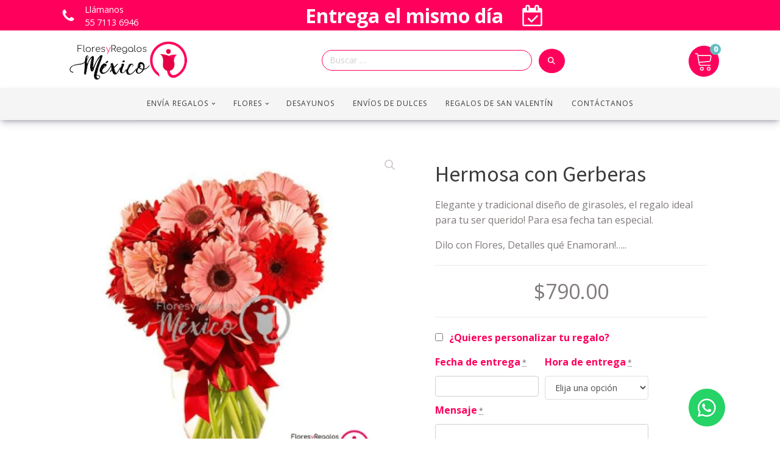

--- FILE ---
content_type: text/html; charset=UTF-8
request_url: https://floresyregalosmexico.com/producto/hermosa-con-gerberas/
body_size: 36776
content:
<!DOCTYPE html><html lang="es" ><head><meta charset="UTF-8"><meta name="viewport" content="width=device-width, initial-scale=1.0"><link rel="preload" as="style" href="https://fonts.googleapis.com/css?display=swap&family=Open+Sans:100,200,300,400,500,600,700,800,900|Source+Sans+Pro:100,200,300,400,500,600,700,800,900|Poppins:100,200,300,400,500,600,700,800,900" ><link rel="stylesheet" href="https://fonts.googleapis.com/css?display=swap&family=Open+Sans:100,200,300,400,500,600,700,800,900|Source+Sans+Pro:100,200,300,400,500,600,700,800,900|Poppins:100,200,300,400,500,600,700,800,900"><meta name='robots' content='max-image-preview:large' /><title>Hermosa con Gerberas &#8211; Flores y Regalos México</title><link rel='dns-prefetch' href='//sdk.mercadopago.com' /><link rel="alternate" type="application/rss+xml" title="Flores y Regalos México &raquo; Feed" href="https://floresyregalosmexico.com/feed/" /><link rel="alternate" type="application/rss+xml" title="Flores y Regalos México &raquo; RSS de los comentarios" href="https://floresyregalosmexico.com/comments/feed/" /><link rel='stylesheet' id='all-css-d6a171b839e46f98035a61b42b2a907f' href='https://floresyregalosmexico.com/new-site/_jb_static/??-eJytktFSAyEMRf/GJymtOtqXjt+ShmyXWSAMyXa7fy86VemLW6d9gCHAPZc7wSaajHglO2WDnJSS2hzGg09iJ2bkGKkgmc8ZHGc4sAURUrEodfSEA4+1itmcdZUTM6dKklX0aVXvPdq/fPg0HyjZH5npCkSauAzno2WEEBTsTeeDUrGic6BlUZOvzZR7VpbJZ2qW1yVZJjrqYAxqZPDporjJoO1UgLk25B6ouzxnHxgH7Sn+D2c6EDUIRS/A+Lu/jAN3hITkTC7sRqz/ylNwYjouprWiU5U5cq1TV75g7rq23OLkQCl7HKh8e73H3ebt+fVp/bLdrh9wv9t8AIFNZYo=' type='text/css' media='all' /><link rel='stylesheet' id='only-screen-and-max-width-768px-css-145d60e5fcdd3f3d58a50072133d5cb2' href='https://floresyregalosmexico.com/new-site/wp-content/cache/autoptimize/css/autoptimize_single_456663a286a204386735fd775542a59e.css?m=1665461786' type='text/css' media='only screen and (max-width: 768px)' /><style id='wp-block-library-inline-css'>:root{--wp-admin-theme-color:#007cba;--wp-admin-theme-color--rgb:0,124,186;--wp-admin-theme-color-darker-10:#006ba1;--wp-admin-theme-color-darker-10--rgb:0,107,161;--wp-admin-theme-color-darker-20:#005a87;--wp-admin-theme-color-darker-20--rgb:0,90,135;--wp-admin-border-width-focus:2px;--wp-block-synced-color:#7a00df;--wp-block-synced-color--rgb:122,0,223;--wp-bound-block-color:var(--wp-block-synced-color)}@media (min-resolution:192dpi){:root{--wp-admin-border-width-focus:1.5px}}.wp-element-button{cursor:pointer}:root{--wp--preset--font-size--normal:16px;--wp--preset--font-size--huge:42px}:root .has-very-light-gray-background-color{background-color:#eee}:root .has-very-dark-gray-background-color{background-color:#313131}:root .has-very-light-gray-color{color:#eee}:root .has-very-dark-gray-color{color:#313131}:root .has-vivid-green-cyan-to-vivid-cyan-blue-gradient-background{background:linear-gradient(135deg,#00d084,#0693e3)}:root .has-purple-crush-gradient-background{background:linear-gradient(135deg,#34e2e4,#4721fb 50%,#ab1dfe)}:root .has-hazy-dawn-gradient-background{background:linear-gradient(135deg,#faaca8,#dad0ec)}:root .has-subdued-olive-gradient-background{background:linear-gradient(135deg,#fafae1,#67a671)}:root .has-atomic-cream-gradient-background{background:linear-gradient(135deg,#fdd79a,#004a59)}:root .has-nightshade-gradient-background{background:linear-gradient(135deg,#330968,#31cdcf)}:root .has-midnight-gradient-background{background:linear-gradient(135deg,#020381,#2874fc)}.has-regular-font-size{font-size:1em}.has-larger-font-size{font-size:2.625em}.has-normal-font-size{font-size:var(--wp--preset--font-size--normal)}.has-huge-font-size{font-size:var(--wp--preset--font-size--huge)}.has-text-align-center{text-align:center}.has-text-align-left{text-align:left}.has-text-align-right{text-align:right}#end-resizable-editor-section{display:none}.aligncenter{clear:both}.items-justified-left{justify-content:flex-start}.items-justified-center{justify-content:center}.items-justified-right{justify-content:flex-end}.items-justified-space-between{justify-content:space-between}.screen-reader-text{border:0;clip:rect(1px,1px,1px,1px);clip-path:inset(50%);height:1px;margin:-1px;overflow:hidden;padding:0;position:absolute;width:1px;word-wrap:normal!important}.screen-reader-text:focus{background-color:#ddd;clip:auto!important;clip-path:none;color:#444;display:block;font-size:1em;height:auto;left:5px;line-height:normal;padding:15px 23px 14px;text-decoration:none;top:5px;width:auto;z-index:100000}html :where(.has-border-color){border-style:solid}html :where([style*=border-top-color]){border-top-style:solid}html :where([style*=border-right-color]){border-right-style:solid}html :where([style*=border-bottom-color]){border-bottom-style:solid}html :where([style*=border-left-color]){border-left-style:solid}html :where([style*=border-width]){border-style:solid}html :where([style*=border-top-width]){border-top-style:solid}html :where([style*=border-right-width]){border-right-style:solid}html :where([style*=border-bottom-width]){border-bottom-style:solid}html :where([style*=border-left-width]){border-left-style:solid}html :where(img[class*=wp-image-]){height:auto;max-width:100%}:where(figure){margin:0 0 1em}html :where(.is-position-sticky){--wp-admin--admin-bar--position-offset:var(--wp-admin--admin-bar--height,0px)}@media screen and (max-width:600px){html :where(.is-position-sticky){--wp-admin--admin-bar--position-offset:0px}}</style><style id='classic-theme-styles-inline-css'>/*! This file is auto-generated */
.wp-block-button__link{color:#fff;background-color:#32373c;border-radius:9999px;box-shadow:none;text-decoration:none;padding:calc(.667em + 2px) calc(1.333em + 2px);font-size:1.125em}.wp-block-file__button{background:#32373c;color:#fff;text-decoration:none}</style><style id='global-styles-inline-css'>:root{--wp--preset--aspect-ratio--square: 1;--wp--preset--aspect-ratio--4-3: 4/3;--wp--preset--aspect-ratio--3-4: 3/4;--wp--preset--aspect-ratio--3-2: 3/2;--wp--preset--aspect-ratio--2-3: 2/3;--wp--preset--aspect-ratio--16-9: 16/9;--wp--preset--aspect-ratio--9-16: 9/16;--wp--preset--color--black: #000000;--wp--preset--color--cyan-bluish-gray: #abb8c3;--wp--preset--color--white: #ffffff;--wp--preset--color--pale-pink: #f78da7;--wp--preset--color--vivid-red: #cf2e2e;--wp--preset--color--luminous-vivid-orange: #ff6900;--wp--preset--color--luminous-vivid-amber: #fcb900;--wp--preset--color--light-green-cyan: #7bdcb5;--wp--preset--color--vivid-green-cyan: #00d084;--wp--preset--color--pale-cyan-blue: #8ed1fc;--wp--preset--color--vivid-cyan-blue: #0693e3;--wp--preset--color--vivid-purple: #9b51e0;--wp--preset--color--foreground: #000000;--wp--preset--color--background: #ffffff;--wp--preset--color--primary: #1a4548;--wp--preset--color--secondary: #ffe2c7;--wp--preset--color--tertiary: #F6F6F6;--wp--preset--gradient--vivid-cyan-blue-to-vivid-purple: linear-gradient(135deg,rgba(6,147,227,1) 0%,rgb(155,81,224) 100%);--wp--preset--gradient--light-green-cyan-to-vivid-green-cyan: linear-gradient(135deg,rgb(122,220,180) 0%,rgb(0,208,130) 100%);--wp--preset--gradient--luminous-vivid-amber-to-luminous-vivid-orange: linear-gradient(135deg,rgba(252,185,0,1) 0%,rgba(255,105,0,1) 100%);--wp--preset--gradient--luminous-vivid-orange-to-vivid-red: linear-gradient(135deg,rgba(255,105,0,1) 0%,rgb(207,46,46) 100%);--wp--preset--gradient--very-light-gray-to-cyan-bluish-gray: linear-gradient(135deg,rgb(238,238,238) 0%,rgb(169,184,195) 100%);--wp--preset--gradient--cool-to-warm-spectrum: linear-gradient(135deg,rgb(74,234,220) 0%,rgb(151,120,209) 20%,rgb(207,42,186) 40%,rgb(238,44,130) 60%,rgb(251,105,98) 80%,rgb(254,248,76) 100%);--wp--preset--gradient--blush-light-purple: linear-gradient(135deg,rgb(255,206,236) 0%,rgb(152,150,240) 100%);--wp--preset--gradient--blush-bordeaux: linear-gradient(135deg,rgb(254,205,165) 0%,rgb(254,45,45) 50%,rgb(107,0,62) 100%);--wp--preset--gradient--luminous-dusk: linear-gradient(135deg,rgb(255,203,112) 0%,rgb(199,81,192) 50%,rgb(65,88,208) 100%);--wp--preset--gradient--pale-ocean: linear-gradient(135deg,rgb(255,245,203) 0%,rgb(182,227,212) 50%,rgb(51,167,181) 100%);--wp--preset--gradient--electric-grass: linear-gradient(135deg,rgb(202,248,128) 0%,rgb(113,206,126) 100%);--wp--preset--gradient--midnight: linear-gradient(135deg,rgb(2,3,129) 0%,rgb(40,116,252) 100%);--wp--preset--gradient--vertical-secondary-to-tertiary: linear-gradient(to bottom,var(--wp--preset--color--secondary) 0%,var(--wp--preset--color--tertiary) 100%);--wp--preset--gradient--vertical-secondary-to-background: linear-gradient(to bottom,var(--wp--preset--color--secondary) 0%,var(--wp--preset--color--background) 100%);--wp--preset--gradient--vertical-tertiary-to-background: linear-gradient(to bottom,var(--wp--preset--color--tertiary) 0%,var(--wp--preset--color--background) 100%);--wp--preset--gradient--diagonal-primary-to-foreground: linear-gradient(to bottom right,var(--wp--preset--color--primary) 0%,var(--wp--preset--color--foreground) 100%);--wp--preset--gradient--diagonal-secondary-to-background: linear-gradient(to bottom right,var(--wp--preset--color--secondary) 50%,var(--wp--preset--color--background) 50%);--wp--preset--gradient--diagonal-background-to-secondary: linear-gradient(to bottom right,var(--wp--preset--color--background) 50%,var(--wp--preset--color--secondary) 50%);--wp--preset--gradient--diagonal-tertiary-to-background: linear-gradient(to bottom right,var(--wp--preset--color--tertiary) 50%,var(--wp--preset--color--background) 50%);--wp--preset--gradient--diagonal-background-to-tertiary: linear-gradient(to bottom right,var(--wp--preset--color--background) 50%,var(--wp--preset--color--tertiary) 50%);--wp--preset--font-size--small: 1rem;--wp--preset--font-size--medium: 1.125rem;--wp--preset--font-size--large: 1.75rem;--wp--preset--font-size--x-large: clamp(1.75rem, 3vw, 2.25rem);--wp--preset--font-family--system-font: -apple-system,BlinkMacSystemFont,"Segoe UI",Roboto,Oxygen-Sans,Ubuntu,Cantarell,"Helvetica Neue",sans-serif;--wp--preset--font-family--source-serif-pro: "Source Serif Pro", serif;--wp--preset--spacing--20: 0.44rem;--wp--preset--spacing--30: 0.67rem;--wp--preset--spacing--40: 1rem;--wp--preset--spacing--50: 1.5rem;--wp--preset--spacing--60: 2.25rem;--wp--preset--spacing--70: 3.38rem;--wp--preset--spacing--80: 5.06rem;--wp--preset--shadow--natural: 6px 6px 9px rgba(0, 0, 0, 0.2);--wp--preset--shadow--deep: 12px 12px 50px rgba(0, 0, 0, 0.4);--wp--preset--shadow--sharp: 6px 6px 0px rgba(0, 0, 0, 0.2);--wp--preset--shadow--outlined: 6px 6px 0px -3px rgba(255, 255, 255, 1), 6px 6px rgba(0, 0, 0, 1);--wp--preset--shadow--crisp: 6px 6px 0px rgba(0, 0, 0, 1);--wp--custom--spacing--small: max(1.25rem, 5vw);--wp--custom--spacing--medium: clamp(2rem, 8vw, calc(4 * var(--wp--style--block-gap)));--wp--custom--spacing--large: clamp(4rem, 10vw, 8rem);--wp--custom--spacing--outer: var(--wp--custom--spacing--small, 1.25rem);--wp--custom--typography--font-size--huge: clamp(2.25rem, 4vw, 2.75rem);--wp--custom--typography--font-size--gigantic: clamp(2.75rem, 6vw, 3.25rem);--wp--custom--typography--font-size--colossal: clamp(3.25rem, 8vw, 6.25rem);--wp--custom--typography--line-height--tiny: 1.15;--wp--custom--typography--line-height--small: 1.2;--wp--custom--typography--line-height--medium: 1.4;--wp--custom--typography--line-height--normal: 1.6;}.is-layout-flow  > :first-child{margin-block-start: 0;}.is-layout-flow  > :last-child{margin-block-end: 0;}.is-layout-flow  > *{margin-block-start: 1.5rem;margin-block-end: 0;}.is-layout-constrained  > :first-child{margin-block-start: 0;}.is-layout-constrained  > :last-child{margin-block-end: 0;}.is-layout-constrained  > *{margin-block-start: 1.5rem;margin-block-end: 0;}.is-layout-flex {gap: 1.5rem;}.is-layout-grid {gap: 1.5rem;}body .is-layout-flex{display: flex;}.is-layout-flex{flex-wrap: wrap;align-items: center;}.is-layout-flex > :is(*, div){margin: 0;}body .is-layout-grid{display: grid;}.is-layout-grid > :is(*, div){margin: 0;}.has-black-color{color: var(--wp--preset--color--black) !important;}.has-cyan-bluish-gray-color{color: var(--wp--preset--color--cyan-bluish-gray) !important;}.has-white-color{color: var(--wp--preset--color--white) !important;}.has-pale-pink-color{color: var(--wp--preset--color--pale-pink) !important;}.has-vivid-red-color{color: var(--wp--preset--color--vivid-red) !important;}.has-luminous-vivid-orange-color{color: var(--wp--preset--color--luminous-vivid-orange) !important;}.has-luminous-vivid-amber-color{color: var(--wp--preset--color--luminous-vivid-amber) !important;}.has-light-green-cyan-color{color: var(--wp--preset--color--light-green-cyan) !important;}.has-vivid-green-cyan-color{color: var(--wp--preset--color--vivid-green-cyan) !important;}.has-pale-cyan-blue-color{color: var(--wp--preset--color--pale-cyan-blue) !important;}.has-vivid-cyan-blue-color{color: var(--wp--preset--color--vivid-cyan-blue) !important;}.has-vivid-purple-color{color: var(--wp--preset--color--vivid-purple) !important;}.has-black-background-color{background-color: var(--wp--preset--color--black) !important;}.has-cyan-bluish-gray-background-color{background-color: var(--wp--preset--color--cyan-bluish-gray) !important;}.has-white-background-color{background-color: var(--wp--preset--color--white) !important;}.has-pale-pink-background-color{background-color: var(--wp--preset--color--pale-pink) !important;}.has-vivid-red-background-color{background-color: var(--wp--preset--color--vivid-red) !important;}.has-luminous-vivid-orange-background-color{background-color: var(--wp--preset--color--luminous-vivid-orange) !important;}.has-luminous-vivid-amber-background-color{background-color: var(--wp--preset--color--luminous-vivid-amber) !important;}.has-light-green-cyan-background-color{background-color: var(--wp--preset--color--light-green-cyan) !important;}.has-vivid-green-cyan-background-color{background-color: var(--wp--preset--color--vivid-green-cyan) !important;}.has-pale-cyan-blue-background-color{background-color: var(--wp--preset--color--pale-cyan-blue) !important;}.has-vivid-cyan-blue-background-color{background-color: var(--wp--preset--color--vivid-cyan-blue) !important;}.has-vivid-purple-background-color{background-color: var(--wp--preset--color--vivid-purple) !important;}.has-black-border-color{border-color: var(--wp--preset--color--black) !important;}.has-cyan-bluish-gray-border-color{border-color: var(--wp--preset--color--cyan-bluish-gray) !important;}.has-white-border-color{border-color: var(--wp--preset--color--white) !important;}.has-pale-pink-border-color{border-color: var(--wp--preset--color--pale-pink) !important;}.has-vivid-red-border-color{border-color: var(--wp--preset--color--vivid-red) !important;}.has-luminous-vivid-orange-border-color{border-color: var(--wp--preset--color--luminous-vivid-orange) !important;}.has-luminous-vivid-amber-border-color{border-color: var(--wp--preset--color--luminous-vivid-amber) !important;}.has-light-green-cyan-border-color{border-color: var(--wp--preset--color--light-green-cyan) !important;}.has-vivid-green-cyan-border-color{border-color: var(--wp--preset--color--vivid-green-cyan) !important;}.has-pale-cyan-blue-border-color{border-color: var(--wp--preset--color--pale-cyan-blue) !important;}.has-vivid-cyan-blue-border-color{border-color: var(--wp--preset--color--vivid-cyan-blue) !important;}.has-vivid-purple-border-color{border-color: var(--wp--preset--color--vivid-purple) !important;}.has-vivid-cyan-blue-to-vivid-purple-gradient-background{background: var(--wp--preset--gradient--vivid-cyan-blue-to-vivid-purple) !important;}.has-light-green-cyan-to-vivid-green-cyan-gradient-background{background: var(--wp--preset--gradient--light-green-cyan-to-vivid-green-cyan) !important;}.has-luminous-vivid-amber-to-luminous-vivid-orange-gradient-background{background: var(--wp--preset--gradient--luminous-vivid-amber-to-luminous-vivid-orange) !important;}.has-luminous-vivid-orange-to-vivid-red-gradient-background{background: var(--wp--preset--gradient--luminous-vivid-orange-to-vivid-red) !important;}.has-very-light-gray-to-cyan-bluish-gray-gradient-background{background: var(--wp--preset--gradient--very-light-gray-to-cyan-bluish-gray) !important;}.has-cool-to-warm-spectrum-gradient-background{background: var(--wp--preset--gradient--cool-to-warm-spectrum) !important;}.has-blush-light-purple-gradient-background{background: var(--wp--preset--gradient--blush-light-purple) !important;}.has-blush-bordeaux-gradient-background{background: var(--wp--preset--gradient--blush-bordeaux) !important;}.has-luminous-dusk-gradient-background{background: var(--wp--preset--gradient--luminous-dusk) !important;}.has-pale-ocean-gradient-background{background: var(--wp--preset--gradient--pale-ocean) !important;}.has-electric-grass-gradient-background{background: var(--wp--preset--gradient--electric-grass) !important;}.has-midnight-gradient-background{background: var(--wp--preset--gradient--midnight) !important;}.has-small-font-size{font-size: var(--wp--preset--font-size--small) !important;}.has-medium-font-size{font-size: var(--wp--preset--font-size--medium) !important;}.has-large-font-size{font-size: var(--wp--preset--font-size--large) !important;}.has-x-large-font-size{font-size: var(--wp--preset--font-size--x-large) !important;}</style><style id='wp-block-template-skip-link-inline-css'>.skip-link.screen-reader-text {
			border: 0;
			clip: rect(1px,1px,1px,1px);
			clip-path: inset(50%);
			height: 1px;
			margin: -1px;
			overflow: hidden;
			padding: 0;
			position: absolute !important;
			width: 1px;
			word-wrap: normal !important;
		}

		.skip-link.screen-reader-text:focus {
			background-color: #eee;
			clip: auto !important;
			clip-path: none;
			color: #444;
			display: block;
			font-size: 1em;
			height: auto;
			left: 5px;
			line-height: normal;
			padding: 15px 23px 14px;
			text-decoration: none;
			top: 5px;
			width: auto;
			z-index: 100000;
		}</style><style id='woocommerce-inline-inline-css'>.woocommerce form .form-row .required { visibility: visible; }</style><style id='dominant-color-styles-inline-css'>img[data-dominant-color]:not(.has-transparency) { background-color: var(--dominant-color); }</style>  <link rel="https://api.w.org/" href="https://floresyregalosmexico.com/wp-json/" /><link rel="alternate" title="JSON" type="application/json" href="https://floresyregalosmexico.com/wp-json/wp/v2/product/1216" /><link rel="EditURI" type="application/rsd+xml" title="RSD" href="https://floresyregalosmexico.com/new-site/xmlrpc.php?rsd" /><meta name="generator" content="WordPress 6.6.1" /><meta name="generator" content="WooCommerce 6.9.4" /><link rel="canonical" href="https://floresyregalosmexico.com/producto/hermosa-con-gerberas/" /><link rel='shortlink' href='https://floresyregalosmexico.com/?p=1216' /><link rel="alternate" title="oEmbed (JSON)" type="application/json+oembed" href="https://floresyregalosmexico.com/wp-json/oembed/1.0/embed?url=https%3A%2F%2Ffloresyregalosmexico.com%2Fproducto%2Fhermosa-con-gerberas%2F" /><link rel="alternate" title="oEmbed (XML)" type="text/xml+oembed" href="https://floresyregalosmexico.com/wp-json/oembed/1.0/embed?url=https%3A%2F%2Ffloresyregalosmexico.com%2Fproducto%2Fhermosa-con-gerberas%2F&#038;format=xml" /><meta name="generator" content="Performance Lab 2.7.0; modules: images/dominant-color-images, images/webp-support, images/webp-uploads"> <noscript><style>.woocommerce-product-gallery{ opacity: 1 !important; }</style></noscript><style id="wfc-style-variables">body {
				--wfc-btn-bg-color: #ff015c;
				--wfc-btn-color: #ffffff;
				--wfc-btn-notification-bg: #25b354;
				--wfc-btn-notification-color: #ffffff;
				--wfc-btn-bg-color: #ff015c;
				--wfc-btn-border-color: #ff015c;
				--wfc-btn-color: #ffffff;
			}</style>           <meta name="facebook-domain-verification" content="fdv9pdwwtey7prf83g8cqa6wat0ly3" />   <noscript><img height="1" width="1" style="display:none"
 src="https://www.facebook.com/tr?id=1920784338122132&ev=PageView&noscript=1"
 /></noscript>    <meta name="google-site-verification" content="5V7NsIco9mYhICulkwYWAwyRTNdoLQv-BXDCqLile8E" /><style id='wp-fonts-local'>@font-face{font-family:"Source Serif Pro";font-style:normal;font-weight:200 900;font-display:fallback;src:url('https://floresyregalosmexico.com/new-site/wp-content/themes/oxygen-is-not-a-theme/assets/fonts/source-serif-pro/SourceSerif4Variable-Roman.ttf.woff2') format('woff2');font-stretch:normal;}
@font-face{font-family:"Source Serif Pro";font-style:italic;font-weight:200 900;font-display:fallback;src:url('https://floresyregalosmexico.com/new-site/wp-content/themes/oxygen-is-not-a-theme/assets/fonts/source-serif-pro/SourceSerif4Variable-Italic.ttf.woff2') format('woff2');font-stretch:normal;}</style><link rel="icon" href="https://floresyregalosmexico.com/new-site/wp-content/uploads/2022/10/cropped-FYRM-32x32.png" sizes="32x32" /><link rel="icon" href="https://floresyregalosmexico.com/new-site/wp-content/uploads/2022/10/cropped-FYRM-192x192.png" sizes="192x192" /><link rel="apple-touch-icon" href="https://floresyregalosmexico.com/new-site/wp-content/uploads/2022/10/cropped-FYRM-180x180.png" /><meta name="msapplication-TileImage" content="https://floresyregalosmexico.com/new-site/wp-content/uploads/2022/10/cropped-FYRM-270x270.png" /><link rel='stylesheet' id='oxygen-cache-16-css' href='https://floresyregalosmexico.com/new-site/wp-content/cache/autoptimize/css/autoptimize_single_817477a2f35861370b39e0fc85daf272.css?cache=1703799074&#038;ver=6.6.1' media='all' /><link rel='stylesheet' id='oxygen-cache-75-css' href='https://floresyregalosmexico.com/new-site/wp-content/cache/autoptimize/css/autoptimize_single_3303753181cb431a1cfa3d68d3f2b235.css?cache=1689812007&#038;ver=6.6.1' media='all' /><link rel='stylesheet' id='oxygen-universal-styles-css' href='https://floresyregalosmexico.com/new-site/wp-content/cache/autoptimize/css/autoptimize_single_cf3e5c3cf0d2b040096793af54e84d25.css?cache=1768333254&#038;ver=6.6.1' media='all' /></head><body class="product-template-default single single-product postid-1216 wp-custom-logo wp-embed-responsive  theme-oxygen-is-not-a-theme oxygen-body woocommerce woocommerce-page woocommerce-no-js wfc-enabled" ><div id="code_block-637-16" class="ct-code-block" ><div class="fyrm-loader" style="position:fixed;z-index:2999999999;background-color:#fff;width: 100vw;height: 100vh;top: 0;bottom: 0;display: none;"><div class="fyrm-loader-wrapper"><div class="fyrm-loader-ripple"><div></div><div></div></div></div></div></div><header id="_header-141-16" class="oxy-header-wrapper oxy-sticky-header oxy-overlay-header oxy-header" ><div id="_header_row-613-16" class="oxygen-hide-in-sticky oxy-header-row" ><div class="oxy-header-container"><div id="_header_left-614-16" class="oxy-header-left" ><div id="div_block-609-16" class="ct-div-block slide-contacto" ><div id="fancy_icon-610-16" class="ct-fancy-icon winery-heading-3-icon" ><svg id="svg-fancy_icon-610-16"><use xlink:href="#FontAwesomeicon-phone"></use></svg></div><a id="link_text-611-16" class="ct-link-text winery-header-3-text" href="tel:5571136946"   >Llámanos&nbsp;<br>55 7113 6946</a></div><div id="div_block-630-16" class="ct-div-block slide-contacto" ><div id="fancy_icon-631-16" class="ct-fancy-icon winery-heading-3-icon" ><svg id="svg-fancy_icon-631-16"><use xlink:href="#FontAwesomeicon-phone"></use></svg></div><a id="link_text-632-16" class="ct-link-text winery-header-3-text" href="tel:5571136496"   >Llámanos&nbsp;<br></a></div></div><div id="_header_center-617-16" class="oxy-header-center" ><link rel='stylesheet' id='oxygen-unslider-css'  href='https://floresyregalosmexico.com/new-site/wp-content/cache/autoptimize/css/autoptimize_single_476407ccfe62f8f8c515b98e8a257439.css' type='text/css' media='all'/><div id="slider-526-16" class="ct-slider ct_unique_slider_7502" ><div class="oxygen-unslider-container"><ul><li><div id="slide-527-16" class="ct-slide slide-full" ><div id="text_block-542-16" class="ct-text-block slide-info-text" >Entrega el mismo día</div><div id="fancy_icon-544-16" class="ct-fancy-icon icon-banner" ><svg id="svg-fancy_icon-544-16"><use xlink:href="#FontAwesomeicon-calendar-check-o"></use></svg></div></div></li><li><div id="slide-560-16" class="ct-slide slide-full" ><div id="text_block-565-16" class="ct-text-block slide-info-text" >Pago Seguro</div><div id="fancy_icon-566-16" class="ct-fancy-icon icon-banner" ><svg id="svg-fancy_icon-566-16"><use xlink:href="#FontAwesomeicon-credit-card"></use></svg></div><div id="fancy_icon-633-16" class="ct-fancy-icon icon-banner" ><svg id="svg-fancy_icon-633-16"><use xlink:href="#FontAwesomeicon-cc-visa"></use></svg></div><div id="fancy_icon-634-16" class="ct-fancy-icon icon-banner" ><svg id="svg-fancy_icon-634-16"><use xlink:href="#FontAwesomeicon-cc-mastercard"></use></svg></div><div id="fancy_icon-635-16" class="ct-fancy-icon icon-banner" ><svg id="svg-fancy_icon-635-16"><use xlink:href="#FontAwesomeicon-cc-amex"></use></svg></div></div></li><li><div id="slide-567-16" class="ct-slide slide-full" ><div id="text_block-572-16" class="ct-text-block slide-info-text" >Envía tu regalo a domicilio</div><div id="fancy_icon-573-16" class="ct-fancy-icon icon-banner" ><svg id="svg-fancy_icon-573-16"><use xlink:href="#FontAwesomeicon-truck"></use></svg></div></div></li></ul></div></div></div><div id="_header_right-619-16" class="oxy-header-right" ></div></div></div><div id="_header_row-155-16" class="oxy-header-row" ><div class="oxy-header-container"><div id="_header_left-156-16" class="oxy-header-left" ><a id="link-158-16" class="ct-link winery-logo" href="https://floresyregalosmexico.com/"   ><img  id="image-159-16" alt="" src="https://floresyregalosmexico.com/new-site/wp-content/uploads/2022/08/logo_internet-e1660283314663.png" class="ct-image"/></a></div><div id="_header_center-157-16" class="oxy-header-center" ><div id="_search_form-34-16" class="oxy-search-form" ><form role="search" method="get" class="search-form" action="https://floresyregalosmexico.com/"> <label> <span class="screen-reader-text">Buscar:</span> <input type="search" class="search-field" placeholder="Buscar &hellip;" value="" name="s" /> </label> <input type="submit" class="search-submit" value="Buscar" /></form></div></div><div id="_header_right-160-16" class="oxy-header-right" ><div id="-mini-cart-359-16" class="oxy-mini-cart oxy-woo-element" ><div class='oxy-woo-mini-cart__summary'><div class='oxy-woo-mini-cart__quantity-badge'> 0</div><div class='oxy-woo-mini-cart__summary-fragments'> <span class='oxy-woo-mini-cart__total'><span class="woocommerce-Price-amount amount"><bdi><span class="woocommerce-Price-currencySymbol">&#36;</span>0.00</bdi></span></span> <span class='oxy-woo-mini-cart__items-count'> 0 artículos </span></div> <svg class='oxy-woo-mini-cart__icon' viewBox="0 0 25 28"> <use xlink:href="#Lineariconsicon-cart"></use> </svg></div><div class="oxy-woo-mini-cart__flyout"><div class="oxy-woo-mini-cart__flyout-fragments"><p class="woocommerce-mini-cart__empty-message">No hay productos en el carrito.</p></div></div></div></div></div></div><div id="_header_row-161-16" class="oxy-header-row" ><div class="oxy-header-container"><div id="_header_left-162-16" class="oxy-header-left" ></div><div id="_header_center-163-16" class="oxy-header-center" ><nav id="_nav_menu-164-16" class="oxy-nav-menu oxy-nav-menu-dropdowns oxy-nav-menu-dropdown-arrow oxy-nav-menu-responsive-dropdowns" ><div class='oxy-menu-toggle'><div class='oxy-nav-menu-hamburger-wrap'><div class='oxy-nav-menu-hamburger'><div class='oxy-nav-menu-hamburger-line'></div><div class='oxy-nav-menu-hamburger-line'></div><div class='oxy-nav-menu-hamburger-line'></div></div></div></div><div class="menu-principal-container"><ul id="menu-principal" class="oxy-nav-menu-list"><li id="menu-item-33" class="menu-item menu-item-type-custom menu-item-object-custom menu-item-has-children menu-item-33"><a href="#">Envía regalos</a><ul class="sub-menu"><li id="menu-item-2167" class="menu-item menu-item-type-custom menu-item-object-custom menu-item-2167"><a href="https://floresyregalosmexico.com/categoria-producto/regalos-por-ocasion/regalos-para-cumpleanos/">Regalos para Cumpleaños</a></li><li id="menu-item-1836" class="menu-item menu-item-type-custom menu-item-object-custom menu-item-1836"><a href="https://floresyregalosmexico.com/categoria-producto/regalos-por-ocasion/regalos-para-aniversario/">Regalos para Aniversario</a></li><li id="menu-item-1837" class="menu-item menu-item-type-custom menu-item-object-custom menu-item-1837"><a href="https://floresyregalosmexico.com/etiqueta-producto/para-hombre/">Regalos para Ellos</a></li><li id="menu-item-1839" class="menu-item menu-item-type-custom menu-item-object-custom menu-item-1839"><a href="https://floresyregalosmexico.com/categoria-producto/regalos-por-ocasion/regalos-para-condolencias/">Regalos para Condolencias</a></li><li id="menu-item-1840" class="menu-item menu-item-type-custom menu-item-object-custom menu-item-1840"><a href="https://floresyregalosmexico.com/categoria-producto/regalos-por-ocasion/regalos-para-maternidad/">Regalos para Maternidad</a></li><li id="menu-item-2388" class="menu-item menu-item-type-custom menu-item-object-custom menu-item-2388"><a href="https://floresyregalosmexico.com/categoria-producto/regalos-por-ocasion/mejorate-pronto/">Regalos de Aliviate Pronto</a></li></ul></li><li id="menu-item-20397" class="menu-item menu-item-type-custom menu-item-object-custom menu-item-has-children menu-item-20397"><a href="https://floresyregalosmexico.com/categoria-producto/flores/">Flores</a><ul class="sub-menu"><li id="menu-item-20398" class="menu-item menu-item-type-custom menu-item-object-custom menu-item-20398"><a href="https://floresyregalosmexico.com/categoria-producto/flores/rosas/">Rosas</a></li><li id="menu-item-20399" class="menu-item menu-item-type-custom menu-item-object-custom menu-item-20399"><a href="https://floresyregalosmexico.com/categoria-producto/flores/gerberas/">Gerberas</a></li><li id="menu-item-20400" class="menu-item menu-item-type-custom menu-item-object-custom menu-item-20400"><a href="https://floresyregalosmexico.com/categoria-producto/flores/girasoles/">Girasoles</a></li><li id="menu-item-20401" class="menu-item menu-item-type-custom menu-item-object-custom menu-item-20401"><a href="https://floresyregalosmexico.com/categoria-producto/flores/llilies/">Lilies</a></li><li id="menu-item-20402" class="menu-item menu-item-type-custom menu-item-object-custom menu-item-20402"><a href="https://floresyregalosmexico.com/categoria-producto/flores/tulipanes/">Tulipanes</a></li><li id="menu-item-20403" class="menu-item menu-item-type-custom menu-item-object-custom menu-item-20403"><a href="https://floresyregalosmexico.com/categoria-producto/flores/orquideas/">Orquídeas</a></li></ul></li><li id="menu-item-69" class="menu-item menu-item-type-custom menu-item-object-custom menu-item-69"><a href="https://floresyregalosmexico.com/etiqueta-producto/desayunos/">Desayunos</a></li><li id="menu-item-70" class="menu-item menu-item-type-custom menu-item-object-custom menu-item-70"><a href="https://floresyregalosmexico.com/etiqueta-producto/dulces/">Envíos de Dulces</a></li><li id="menu-item-20698" class="menu-item menu-item-type-custom menu-item-object-custom menu-item-20698"><a href="https://floresyregalosmexico.com/categoria-producto/regalos-de-san-valentin/">Regalos de San Valentín</a></li><li id="menu-item-73" class="menu-item menu-item-type-custom menu-item-object-custom menu-item-73"><a href="https://floresyregalosmexico.com/contactanos/">Contáctanos</a></li></ul></div></nav></div><div id="_header_right-165-16" class="oxy-header-right" ></div></div></div></header> <div id="div_block-47-75" class="ct-div-block" ><div id="shortcode-42-75" class="ct-shortcode" >[woocommerce_multi_inventory_change_inventory select_store_text="Selecciona una opción"  your_store_text="Ciudad de entrega: "]</div><div id="-product-builder-2-75" class="oxy-product-builder oxy-woo-element" ><div id="product-1216" class="product type-product post-1216 status-publish first instock product_cat-flores product_cat-gerberas product_cat-mejorate-pronto product_cat-regalos-para-aniversario product_cat-regalos-para-cumpleanos product_cat-regalos-para-maternidad product_cat-regalos-por-ocasion product_tag-flores product_tag-para-mujer has-post-thumbnail shipping-taxable purchasable product-type-simple"><div class="woocommerce-notices-wrapper"></div><div class='oxy-product-wrapper-inner oxy-inner-content'><div id="new_columns-14-75" class="ct-new-columns" ><div id="div_block-16-75" class="ct-div-block" ><div id="-product-images-27-75" class="oxy-product-images oxy-woo-element" ><div class="woocommerce-product-gallery woocommerce-product-gallery--with-images woocommerce-product-gallery--columns-4 images" data-columns="4" style="opacity: 0; transition: opacity .25s ease-in-out;"><figure class="woocommerce-product-gallery__wrapper"><div data-wapf-att-id="1222" data-thumb="https://floresyregalosmexico.com/new-site/wp-content/uploads/2022/09/hermosa-con-gerberas-100x100.webp" data-thumb-alt="" class="woocommerce-product-gallery__image"><a href="https://floresyregalosmexico.com/new-site/wp-content/uploads/2022/09/hermosa-con-gerberas-jpg.webp"><img width="600" height="600" src="https://floresyregalosmexico.com/new-site/wp-content/uploads/2022/09/hermosa-con-gerberas-600x600.webp" class="wp-post-image not-transparent" alt="" title="hermosa con gerberas" data-caption="" data-src="https://floresyregalosmexico.com/new-site/wp-content/uploads/2022/09/hermosa-con-gerberas-jpg.webp" data-large_image="https://floresyregalosmexico.com/new-site/wp-content/uploads/2022/09/hermosa-con-gerberas-jpg.webp" data-large_image_width="800" data-large_image_height="800" decoding="async" loading="lazy" srcset="https://floresyregalosmexico.com/new-site/wp-content/uploads/2022/09/hermosa-con-gerberas-600x600.webp 600w, https://floresyregalosmexico.com/new-site/wp-content/uploads/2022/09/hermosa-con-gerberas-300x300.webp 300w, https://floresyregalosmexico.com/new-site/wp-content/uploads/2022/09/hermosa-con-gerberas-150x150.webp 150w, https://floresyregalosmexico.com/new-site/wp-content/uploads/2022/09/hermosa-con-gerberas-768x768.webp 768w, https://floresyregalosmexico.com/new-site/wp-content/uploads/2022/09/hermosa-con-gerberas-100x100.webp 100w, https://floresyregalosmexico.com/new-site/wp-content/uploads/2022/09/hermosa-con-gerberas-jpg.webp 800w" sizes="(max-width: 600px) 100vw, 600px" data-has-transparency="false" data-dominant-color="eac7c1" style="--dominant-color: #eac7c1;" /></a></div></figure></div></div></div><div id="div_block-17-75" class="ct-div-block" ><h1 id="-product-title-24-75" class="oxy-product-title product_title entry-title oxy-woo-element" >Hermosa con Gerberas</h1><div id="-product-excerpt-36-75" class="oxy-product-excerpt oxy-woo-element" ><div class="woocommerce-product-details__short-description"><p>Elegante y tradicional diseño de girasoles, el regalo ideal para tu ser querido! Para esa fecha tan especial.</p><p>Dilo con Flores, Detalles qué Enamoran!&#8230;..</p></div></div><div id="-product-price-30-75" class="oxy-product-price oxy-woo-element" ><p class="price"><span class="woocommerce-Price-amount amount"><bdi><span class="woocommerce-Price-currencySymbol">&#36;</span>790.00</bdi></span></p></div><div id="-product-cart-button-32-75" class="oxy-product-cart-button oxy-woo-element" ><form class="cart" action="https://floresyregalosmexico.com/producto/hermosa-con-gerberas/" method="post" enctype='multipart/form-data'><div class="wapf" id="wapf_1216"><div class="wapf-wrapper"><div
 class="wapf-field-group label-above"
 data-group="p_1216"
 data-variables="[]"
 ><div class="wapf-field-container wapf-field-true-false field-634863e0916ac has-width" style="width:100%;" for="634863e0916ac" ><div class="wapf-field-input"><div class="wapf-checkable"> <input type="hidden" class="wapf-tf-h" data-fid="634863e0916ac" value="0" name="wapf[field_634863e0916ac]" /> <label class="wapf-input-label" for="wapf-1216-634863e0916ac-47162"> <input id="wapf-1216-634863e0916ac-47162" type="checkbox" value="1" data-is-required data-field-id="634863e0916ac" name="wapf[field_634863e0916ac]" data-false-label="No" data-true-label="Sí" class="wapf-input input-634863e0916ac" /> <span class="wapf-custom"></span> <span class="wapf-label-text"> ¿Quieres personalizar tu regalo? </span> </label></div></div></div><div class="wapf-field-container wapf-field-image-swatch field-634863e06d9bc wapf-hide has-conditions" style="width:100%;" for="634863e06d9bc" data-wapf-d="[{&quot;rules&quot;:[{&quot;field&quot;:&quot;634863e0916ac&quot;,&quot;condition&quot;:&quot;check&quot;,&quot;value&quot;:&quot;&quot;,&quot;generated&quot;:false}]}]" ><div class="wapf-field-label"><label><span>Agrega un globo de 18 pulgadas con helio</span></label></div><div class="wapf-field-description">(pueden variar los modelos de imagen, contacta a un asesor de ventas para ver los modelos disponibles)</div><div class="wapf-field-input"><div class="wapf-image-swatch-wrapper wapf-swatch-wrapper wapf-col--3" style="--wapf-cols:3;--wapf-cols-t:3;--wapf-cols-m:3"><div class="wapf-swatch wapf-swatch--image has-pricing" ><input type="hidden" class="wapf-tf-h" data-fid="634863e06d9bc" value="0" name="wapf[field_634863e06d9bc]" /><input type="radio" id="wapf-1216-634863e06d9bc-ucvdy" name="wapf[field_634863e06d9bc]" class="wapf-input input-634863e06d9bc" data-field-id="634863e06d9bc" value="ucvdy" data-wapf-label="Globo 18 pulgadas amor (helio)" data-is-required data-wapf-pricetype="fixed" data-wapf-price="120" /><img width="300" height="300" src="https://floresyregalosmexico.com/new-site/wp-content/uploads/2022/09/Globo-amor-300x300.webp" class="attachment-medium size-medium not-transparent" alt="" decoding="async" loading="lazy" srcset="https://floresyregalosmexico.com/new-site/wp-content/uploads/2022/09/Globo-amor-300x300.webp 300w, https://floresyregalosmexico.com/new-site/wp-content/uploads/2022/09/Globo-amor-150x150.webp 150w, https://floresyregalosmexico.com/new-site/wp-content/uploads/2022/09/Globo-amor-100x100.webp 100w, https://floresyregalosmexico.com/new-site/wp-content/uploads/2022/09/Globo-amor-jpg.webp 500w" sizes="(max-width: 300px) 100vw, 300px" data-has-transparency="false" data-dominant-color="e2b3b1" style="--dominant-color: #e2b3b1;" /><div class="wapf-swatch-label">Globo 18 pulgadas amor (helio) <span class="wapf-pricing-hint">(+&#36;120.00)</span></div></div><div class="wapf-swatch wapf-swatch--image has-pricing" ><input type="radio" id="wapf-1216-634863e06d9bc-xenq1" name="wapf[field_634863e06d9bc]" class="wapf-input input-634863e06d9bc" data-field-id="634863e06d9bc" value="xenq1" data-wapf-label="Globo 18 pulgadas cumpleaños (helio)" data-is-required data-wapf-pricetype="fixed" data-wapf-price="120" /><img width="300" height="300" src="https://floresyregalosmexico.com/new-site/wp-content/uploads/2022/09/Globo-de-cumpleanos-300x300.webp" class="attachment-medium size-medium not-transparent" alt="" decoding="async" loading="lazy" srcset="https://floresyregalosmexico.com/new-site/wp-content/uploads/2022/09/Globo-de-cumpleanos-300x300.webp 300w, https://floresyregalosmexico.com/new-site/wp-content/uploads/2022/09/Globo-de-cumpleanos-150x150.webp 150w, https://floresyregalosmexico.com/new-site/wp-content/uploads/2022/09/Globo-de-cumpleanos-100x100.webp 100w, https://floresyregalosmexico.com/new-site/wp-content/uploads/2022/09/Globo-de-cumpleanos-jpg.webp 500w" sizes="(max-width: 300px) 100vw, 300px" data-has-transparency="false" data-dominant-color="d8d3c2" style="--dominant-color: #d8d3c2;" /><div class="wapf-swatch-label">Globo 18 pulgadas cumpleaños (helio) <span class="wapf-pricing-hint">(+&#36;120.00)</span></div></div><div class="wapf-swatch wapf-swatch--image has-pricing" ><input type="radio" id="wapf-1216-634863e06d9bc-xxc8m" name="wapf[field_634863e06d9bc]" class="wapf-input input-634863e06d9bc" data-field-id="634863e06d9bc" value="xxc8m" data-wapf-label="Globo 18 pulgadas graduación (helio)" data-is-required data-wapf-pricetype="fixed" data-wapf-price="120" /><img width="300" height="300" src="https://floresyregalosmexico.com/new-site/wp-content/uploads/2022/09/graduacion-globo-300x300.webp" class="attachment-medium size-medium not-transparent" alt="" decoding="async" loading="lazy" srcset="https://floresyregalosmexico.com/new-site/wp-content/uploads/2022/09/graduacion-globo-300x300.webp 300w, https://floresyregalosmexico.com/new-site/wp-content/uploads/2022/09/graduacion-globo-150x150.webp 150w, https://floresyregalosmexico.com/new-site/wp-content/uploads/2022/09/graduacion-globo-100x100.webp 100w, https://floresyregalosmexico.com/new-site/wp-content/uploads/2022/09/graduacion-globo.jpg 500w" sizes="(max-width: 300px) 100vw, 300px" data-has-transparency="false" data-dominant-color="d3cbc7" style="--dominant-color: #d3cbc7;" /><div class="wapf-swatch-label">Globo 18 pulgadas graduación (helio) <span class="wapf-pricing-hint">(+&#36;120.00)</span></div></div><div class="wapf-swatch wapf-swatch--image has-pricing" ><input type="radio" id="wapf-1216-634863e06d9bc-dttv1" name="wapf[field_634863e06d9bc]" class="wapf-input input-634863e06d9bc" data-field-id="634863e06d9bc" value="dttv1" data-wapf-label="Globo 18 pulgadas alíviate pronto (helio)" data-is-required data-wapf-pricetype="fixed" data-wapf-price="120" /><img width="300" height="300" src="https://floresyregalosmexico.com/new-site/wp-content/uploads/2022/09/Globo-aliviate-pronto-1-300x300.webp" class="attachment-medium size-medium not-transparent" alt="" decoding="async" loading="lazy" srcset="https://floresyregalosmexico.com/new-site/wp-content/uploads/2022/09/Globo-aliviate-pronto-1-300x300.webp 300w, https://floresyregalosmexico.com/new-site/wp-content/uploads/2022/09/Globo-aliviate-pronto-1-150x150.webp 150w, https://floresyregalosmexico.com/new-site/wp-content/uploads/2022/09/Globo-aliviate-pronto-1-100x100.webp 100w, https://floresyregalosmexico.com/new-site/wp-content/uploads/2022/09/Globo-aliviate-pronto-1.jpg 500w" sizes="(max-width: 300px) 100vw, 300px" data-has-transparency="false" data-dominant-color="d9cbb6" style="--dominant-color: #d9cbb6;" /><div class="wapf-swatch-label">Globo 18 pulgadas alíviate pronto (helio) <span class="wapf-pricing-hint">(+&#36;120.00)</span></div></div><div class="wapf-swatch wapf-swatch--image has-pricing" ><input type="radio" id="wapf-1216-634863e06d9bc-udtge" name="wapf[field_634863e06d9bc]" class="wapf-input input-634863e06d9bc" data-field-id="634863e06d9bc" value="udtge" data-wapf-label="Ramillete de 4 globos de 18 pulgadas con helio" data-is-required data-wapf-pricetype="fixed" data-wapf-price="400" /><img width="300" height="300" src="https://floresyregalosmexico.com/new-site/wp-content/uploads/2022/09/Ramillete-de-globos-amor-300x300.webp" class="attachment-medium size-medium not-transparent" alt="" decoding="async" loading="lazy" srcset="https://floresyregalosmexico.com/new-site/wp-content/uploads/2022/09/Ramillete-de-globos-amor-300x300.webp 300w, https://floresyregalosmexico.com/new-site/wp-content/uploads/2022/09/Ramillete-de-globos-amor-150x150.webp 150w, https://floresyregalosmexico.com/new-site/wp-content/uploads/2022/09/Ramillete-de-globos-amor-100x100.webp 100w, https://floresyregalosmexico.com/new-site/wp-content/uploads/2022/09/Ramillete-de-globos-amor-jpg.webp 500w" sizes="(max-width: 300px) 100vw, 300px" data-has-transparency="false" data-dominant-color="eee5e4" style="--dominant-color: #eee5e4;" /><div class="wapf-swatch-label">Ramillete de 4 globos de 18 pulgadas con helio <span class="wapf-pricing-hint">(+&#36;400.00)</span></div></div></div></div></div><div class="wapf-field-container wapf-field-multi-image-swatch field-634863e037d9f wapf-hide has-conditions" style="width:100%;" for="634863e037d9f" data-wapf-d="[{&quot;rules&quot;:[{&quot;field&quot;:&quot;634863e0916ac&quot;,&quot;condition&quot;:&quot;check&quot;,&quot;value&quot;:&quot;&quot;,&quot;generated&quot;:false}]}]" ><div class="wapf-field-label"><label><span>Agrega una caja de chocolates o vino</span></label></div><div class="wapf-field-description">(contacte a un asesor de ventas para ver más modelos disponibles al 55 7113 6946)</div><div class="wapf-field-input"><div class="wapf-image-swatch-wrapper wapf-swatch-wrapper wapf-col--3" style="--wapf-cols:3;--wapf-cols-t:3;--wapf-cols-m:3" data-is-required=""><div class="wapf-swatch wapf-swatch--image has-pricing" ><input type="hidden" class="wapf-tf-h" data-fid="634863e037d9f" value="0" name="wapf[field_634863e037d9f][]" /><input type="checkbox" id="wapf-1216-634863e037d9f-igdqp" name="wapf[field_634863e037d9f][]" class="wapf-input input-634863e037d9f" data-field-id="634863e037d9f" value="igdqp" data-wapf-label="Chocolates Ferrero Rocher (16 piezas)" data-is-required data-wapf-pricetype="fixed" data-wapf-price="220" /><img width="300" height="300" src="https://floresyregalosmexico.com/new-site/wp-content/uploads/2022/08/ferrero-rocher-300x300.webp" class="attachment-medium size-medium not-transparent" alt="" decoding="async" loading="lazy" srcset="https://floresyregalosmexico.com/new-site/wp-content/uploads/2022/08/ferrero-rocher-300x300.webp 300w, https://floresyregalosmexico.com/new-site/wp-content/uploads/2022/08/ferrero-rocher-150x150.webp 150w, https://floresyregalosmexico.com/new-site/wp-content/uploads/2022/08/ferrero-rocher-768x768.webp 768w, https://floresyregalosmexico.com/new-site/wp-content/uploads/2022/08/ferrero-rocher-600x600.webp 600w, https://floresyregalosmexico.com/new-site/wp-content/uploads/2022/08/ferrero-rocher-100x100.webp 100w, https://floresyregalosmexico.com/new-site/wp-content/uploads/2022/08/ferrero-rocher-jpg.webp 800w" sizes="(max-width: 300px) 100vw, 300px" data-has-transparency="false" data-dominant-color="eee8df" style="--dominant-color: #eee8df;" /><div class="wapf-swatch-label">Chocolates Ferrero Rocher (16 piezas) <span class="wapf-pricing-hint">(+&#36;220.00)</span></div></div><div class="wapf-swatch wapf-swatch--image has-pricing" ><input type="checkbox" id="wapf-1216-634863e037d9f-w0ef8" name="wapf[field_634863e037d9f][]" class="wapf-input input-634863e037d9f" data-field-id="634863e037d9f" value="w0ef8" data-wapf-label="Vino Tinto Reservado Concha y Toro 750 ml" data-is-required data-wapf-pricetype="fixed" data-wapf-price="250" /><img width="300" height="300" src="https://floresyregalosmexico.com/new-site/wp-content/uploads/2022/09/Vino-tinto-reservado.png" class="attachment-medium size-medium" alt="" decoding="async" loading="lazy" srcset="https://floresyregalosmexico.com/new-site/wp-content/uploads/2022/09/Vino-tinto-reservado.png 500w, https://floresyregalosmexico.com/new-site/wp-content/uploads/2022/09/Vino-tinto-reservado-300x300.png 300w, https://floresyregalosmexico.com/new-site/wp-content/uploads/2022/09/Vino-tinto-reservado-100x100.png 100w" sizes="(max-width: 300px) 100vw, 300px" /><div class="wapf-swatch-label">Vino Tinto Reservado Concha y Toro 750 ml <span class="wapf-pricing-hint">(+&#36;250.00)</span></div></div><div class="wapf-swatch wapf-swatch--image has-pricing" ><input type="checkbox" id="wapf-1216-634863e037d9f-80hok" name="wapf[field_634863e037d9f][]" class="wapf-input input-634863e037d9f" data-field-id="634863e037d9f" value="80hok" data-wapf-label="Vino Tinto Lambrusco Riunite 750 ml" data-is-required data-wapf-pricetype="fixed" data-wapf-price="300" /><img width="300" height="300" src="https://floresyregalosmexico.com/new-site/wp-content/uploads/2022/09/Riunite-Lambrusco-300x300.webp" class="attachment-medium size-medium not-transparent" alt="" decoding="async" loading="lazy" srcset="https://floresyregalosmexico.com/new-site/wp-content/uploads/2022/09/Riunite-Lambrusco-300x300.webp 300w, https://floresyregalosmexico.com/new-site/wp-content/uploads/2022/09/Riunite-Lambrusco-150x150.webp 150w, https://floresyregalosmexico.com/new-site/wp-content/uploads/2022/09/Riunite-Lambrusco-100x100.webp 100w, https://floresyregalosmexico.com/new-site/wp-content/uploads/2022/09/Riunite-Lambrusco-jpg.webp 500w" sizes="(max-width: 300px) 100vw, 300px" data-has-transparency="false" data-dominant-color="e2dddc" style="--dominant-color: #e2dddc;" /><div class="wapf-swatch-label">Vino Tinto Lambrusco Riunite 750 ml <span class="wapf-pricing-hint">(+&#36;300.00)</span></div></div><div class="wapf-swatch wapf-swatch--image has-pricing" ><input type="checkbox" id="wapf-1216-634863e037d9f-kjyf9" name="wapf[field_634863e037d9f][]" class="wapf-input input-634863e037d9f" data-field-id="634863e037d9f" value="kjyf9" data-wapf-label="Crema de Whisky Baileys 700 ml" data-is-required data-wapf-pricetype="fixed" data-wapf-price="450" /><img width="300" height="300" src="https://floresyregalosmexico.com/new-site/wp-content/uploads/woocommerce-placeholder.png" class="woocommerce-placeholder wp-post-image" alt="Marcador" decoding="async" loading="lazy" srcset="https://floresyregalosmexico.com/new-site/wp-content/uploads/woocommerce-placeholder.png 1200w, https://floresyregalosmexico.com/new-site/wp-content/uploads/woocommerce-placeholder-300x300.png 300w, https://floresyregalosmexico.com/new-site/wp-content/uploads/woocommerce-placeholder-100x100.png 100w, https://floresyregalosmexico.com/new-site/wp-content/uploads/woocommerce-placeholder-600x600.png 600w" sizes="(max-width: 300px) 100vw, 300px" /><div class="wapf-swatch-label">Crema de Whisky Baileys 700 ml <span class="wapf-pricing-hint">(+&#36;450.00)</span></div></div></div></div></div></div><div
 class="wapf-field-group label-above"
 data-group="2092"
 data-variables="[]"
 ><div class="wapf-field-container wapf-field-date field-6347771cb91bd has-width" style="width:50%;" for="6347771cb91bd" ><div class="wapf-field-label"><label><span>Fecha de entrega</span> <abbr class="required" title="obligatorio">*</abbr></label></div><div class="wapf-field-input"><input inputmode="none" data-format="dd-mm-yyyy" value="" autocomplete="off" pattern="(0[1-9]|[12][0-9]|3[01])-(0[1-9]|1[012])-[0-9]{4}" type="text" data-is-required="1" data-field-id="6347771cb91bd" required name="wapf[field_6347771cb91bd]" data-df="dd-mm-yyyy" class="wapf-input input-6347771cb91bd" data-disabled-dates="11-02-2022,11-26-2022,02-14-2023,05-10-2023,01-01,09-16,12-25, 09-21-2023, 11-25-2023,02-14-2024, 03-29-2024, 03-30-2024,05-10-2024, 08-03-2024, 08-04-2024,11-02-2024, 11-16-2024, 12-31-2024, 02-14-2025, 05-11-2025" data-disable-after="16:00" /> </div></div><div class="wapf-field-container wapf-field-select field-634777cbdf5e7 has-width" style="width:50%;" for="634777cbdf5e7" ><div class="wapf-field-label"><label><span>Hora de entrega</span> <abbr class="required" title="obligatorio">*</abbr></label></div><div class="wapf-field-input"> <select data-is-required="1" data-field-id="634777cbdf5e7" required name="wapf[field_634777cbdf5e7]" class="wapf-input input-634777cbdf5e7"><option value="">Elija una opción</option><option value="rgdn2" data-wapf-label="8:00 a 12:00">8:00 a 12:00</option><option value="eq7lp" data-wapf-label="12:00 a 16:00">12:00 a 16:00</option><option value="egywo" data-wapf-label="16:00 a 19:00">16:00 a 19:00</option><option value="pf0dj" data-wapf-label="8:00 a 14:00">8:00 a 14:00</option><option value="gszyx" data-wapf-label="14:00 a 19:00">14:00 a 19:00</option></select></div></div><div class="wapf-field-container wapf-field-textarea field-6347781b3bfc5 has-width" style="width:100%;" for="6347781b3bfc5" ><div class="wapf-field-label"><label><span>Mensaje</span> <abbr class="required" title="obligatorio">*</abbr></label></div><div class="wapf-field-input"><textarea data-is-required="1" data-field-id="6347781b3bfc5" required name="wapf[field_6347781b3bfc5]" class="wapf-input input-6347781b3bfc5"></textarea></div></div><div class="wapf-field-container wapf-field-textarea field-63477835f98c3 has-width" style="width:100%;" for="63477835f98c3" ><div class="wapf-field-label"><label><span>Observaciones del regalo (opcional)</span></label></div><div class="wapf-field-input"><textarea data-is-required data-field-id="63477835f98c3" name="wapf[field_63477835f98c3]" class="wapf-input input-63477835f98c3"></textarea></div></div></div><input type="hidden" value="p_1216,2092" name="wapf_field_groups"/></div><div class="wapf-product-totals" data-product-id="1216" data-product-type="simple" data-product-price="790" ><div class="wapf--inner"><div> <span>Total</span> <span class="wapf-total wapf-grand-total price amount"></span></div></div></div><div class="tooltip-container" role="alertdialog" id="tooltipText" aria-hidden="true" aria-live="polite"></div></div><div class="quantity"> <label class="screen-reader-text" for="quantity_6975d917478ab">Hermosa con Gerberas cantidad</label> <input
 type="number"
 id="quantity_6975d917478ab"
 class="input-text qty text"
 step="1"
 min="1"
 max=""
 name="quantity"
 value="1"
 title="Cantidad"
 size="4"
 placeholder=""
 inputmode="numeric"
 autocomplete="off"
 /></div> <button type="submit" name="add-to-cart" value="1216" class="single_add_to_cart_button button alt">Finalizar compra</button></form></div><div id="-product-meta-48-75" class="oxy-product-meta oxy-woo-element" ><div class="product_meta"> <span class="sku_wrapper">SKU: <span class="sku">FLO-GER-VID-02</span></span> <span class="posted_in">Categorías: <a href="https://floresyregalosmexico.com/categoria-producto/flores/" rel="tag">Flores</a>, <a href="https://floresyregalosmexico.com/categoria-producto/flores/gerberas/" rel="tag">Gerberas</a>, <a href="https://floresyregalosmexico.com/categoria-producto/regalos-por-ocasion/mejorate-pronto/" rel="tag">Mejórate Pronto</a>, <a href="https://floresyregalosmexico.com/categoria-producto/regalos-por-ocasion/regalos-para-aniversario/" rel="tag">Regalos para aniversario</a>, <a href="https://floresyregalosmexico.com/categoria-producto/regalos-por-ocasion/regalos-para-cumpleanos/" rel="tag">Regalos para cumpleaños</a>, <a href="https://floresyregalosmexico.com/categoria-producto/regalos-por-ocasion/regalos-para-maternidad/" rel="tag">Regalos para maternidad</a>, <a href="https://floresyregalosmexico.com/categoria-producto/regalos-por-ocasion/" rel="tag">Regalos por Ocasión</a></span> <span class="tagged_as">Etiquetas: <a href="https://floresyregalosmexico.com/etiqueta-producto/flores/" rel="tag">Flores</a>, <a href="https://floresyregalosmexico.com/etiqueta-producto/para-mujer/" rel="tag">Para mujer</a></span></div></div></div></div><h2 id="headline-41-75" class="ct-headline">Descripción</h2><div id="-product-description-39-75" class="oxy-product-description oxy-woo-element" ><p>Contenido:</p><ul><li><span class="JsGRdQ">10 Gerberas rosas</span></li><li><span class="JsGRdQ">10 Gerberas rojas</span></li><li><span class="JsGRdQ">Fino follaje</span></li><li><span class="JsGRdQ">1 Jarrón de vidrio</span></li><li><span class="JsGRdQ">1 Moño decorativo</span></li><li>1 Mensaje personalizado impreso en portatarjeta</li></ul><p><span class="JsGRdQ">Medidas promedio: 45 cm de altura, 30 cm de largo y 30 cm de ancho</span></p></div><h2 id="headline-50-75" class="ct-headline">También puede interesarte</h2><div id="-related-products-23-75" class="oxy-related-products oxy-woo-element" ><h2>Related products</h2><section class="related products"><ul class="products columns-4"><li class="product type-product post-281 status-publish first instock product_cat-mejorate-pronto product_cat-regalos-para-ellos product_cat-regalos-para-maternidad product_cat-regalos-por-ocasion product_tag-dulces product_tag-globos product_tag-para-hombre product_tag-para-mujer has-post-thumbnail shipping-taxable purchasable product-type-simple"> <a href="https://floresyregalosmexico.com/producto/un-carino-dulce/" class="woocommerce-LoopProduct-link woocommerce-loop-product__link"><img width="300" height="300" src="https://floresyregalosmexico.com/new-site/wp-content/uploads/2022/09/Un-carino-dulce-300x300.webp" class="attachment-woocommerce_thumbnail size-woocommerce_thumbnail not-transparent" alt="" decoding="async" loading="lazy" srcset="https://floresyregalosmexico.com/new-site/wp-content/uploads/2022/09/Un-carino-dulce-300x300.webp 300w, https://floresyregalosmexico.com/new-site/wp-content/uploads/2022/09/Un-carino-dulce-150x150.webp 150w, https://floresyregalosmexico.com/new-site/wp-content/uploads/2022/09/Un-carino-dulce-100x100.webp 100w, https://floresyregalosmexico.com/new-site/wp-content/uploads/2022/09/Un-carino-dulce-jpg.webp 500w" sizes="(max-width: 300px) 100vw, 300px" data-has-transparency="false" data-dominant-color="d9cbb3" style="--dominant-color: #d9cbb3;" /><h2 class="woocommerce-loop-product__title">Un Cariño Dulce</h2> <span class="price"><span class="woocommerce-Price-amount amount"><bdi><span class="woocommerce-Price-currencySymbol">&#36;</span>1,090.00</bdi></span></span> </a><a href="https://floresyregalosmexico.com/producto/un-carino-dulce/" class="button product_type_simple"><span>Comprar ahora</span></a></li><li class="product type-product post-425 status-publish instock product_cat-regalos-para-aniversario product_tag-dulces product_tag-globos product_tag-para-mujer has-post-thumbnail shipping-taxable purchasable product-type-simple"> <a href="https://floresyregalosmexico.com/producto/corazones-brillantes/" class="woocommerce-LoopProduct-link woocommerce-loop-product__link"><img width="300" height="300" src="https://floresyregalosmexico.com/new-site/wp-content/uploads/2022/09/Corazones-brillantes-300x300.webp" class="attachment-woocommerce_thumbnail size-woocommerce_thumbnail not-transparent" alt="" decoding="async" loading="lazy" srcset="https://floresyregalosmexico.com/new-site/wp-content/uploads/2022/09/Corazones-brillantes-300x300.webp 300w, https://floresyregalosmexico.com/new-site/wp-content/uploads/2022/09/Corazones-brillantes-150x150.webp 150w, https://floresyregalosmexico.com/new-site/wp-content/uploads/2022/09/Corazones-brillantes-100x100.webp 100w, https://floresyregalosmexico.com/new-site/wp-content/uploads/2022/09/Corazones-brillantes-jpg.webp 500w" sizes="(max-width: 300px) 100vw, 300px" data-has-transparency="false" data-dominant-color="e0d2d0" style="--dominant-color: #e0d2d0;" /><h2 class="woocommerce-loop-product__title">Corazones Brillantes</h2> <span class="price"><span class="woocommerce-Price-amount amount"><bdi><span class="woocommerce-Price-currencySymbol">&#36;</span>910.00</bdi></span></span> </a><a href="https://floresyregalosmexico.com/producto/corazones-brillantes/" class="button product_type_simple"><span>Comprar ahora</span></a></li><li class="product type-product post-362 status-publish instock product_cat-dia-de-la-ninez product_cat-dia-del-padre product_cat-regalos-para-cumpleanos product_cat-regalos-para-ellos product_cat-regalos-por-ocasion product_tag-dulces product_tag-globos product_tag-para-hombre product_tag-para-mujer has-post-thumbnail featured shipping-taxable purchasable product-type-simple"> <a href="https://floresyregalosmexico.com/producto/candy-galletas/" class="woocommerce-LoopProduct-link woocommerce-loop-product__link"><img width="300" height="300" src="https://floresyregalosmexico.com/new-site/wp-content/uploads/2022/09/Candy-galletas-azul-300x300.webp" class="attachment-woocommerce_thumbnail size-woocommerce_thumbnail not-transparent" alt="" decoding="async" loading="lazy" srcset="https://floresyregalosmexico.com/new-site/wp-content/uploads/2022/09/Candy-galletas-azul-300x300.webp 300w, https://floresyregalosmexico.com/new-site/wp-content/uploads/2022/09/Candy-galletas-azul-1024x1024.webp 1024w, https://floresyregalosmexico.com/new-site/wp-content/uploads/2022/09/Candy-galletas-azul-150x150.webp 150w, https://floresyregalosmexico.com/new-site/wp-content/uploads/2022/09/Candy-galletas-azul-768x768.webp 768w, https://floresyregalosmexico.com/new-site/wp-content/uploads/2022/09/Candy-galletas-azul-600x600.webp 600w, https://floresyregalosmexico.com/new-site/wp-content/uploads/2022/09/Candy-galletas-azul-100x100.webp 100w, https://floresyregalosmexico.com/new-site/wp-content/uploads/2022/09/Candy-galletas-azul-jpg.webp 1200w" sizes="(max-width: 300px) 100vw, 300px" data-has-transparency="false" data-dominant-color="adb6bf" style="--dominant-color: #adb6bf;" /><h2 class="woocommerce-loop-product__title">Candy Galletas</h2> <span class="price"><span class="woocommerce-Price-amount amount"><bdi><span class="woocommerce-Price-currencySymbol">&#36;</span>890.00</bdi></span></span> </a><a href="https://floresyregalosmexico.com/producto/candy-galletas/" class="button product_type_simple"><span>Comprar ahora</span></a></li><li class="product type-product post-511 status-publish last instock product_cat-dia-de-las-madres product_cat-mejorate-pronto product_cat-regalos-para-aniversario product_cat-regalos-para-cumpleanos product_cat-regalos-para-graduacion product_cat-regalos-por-ocasion product_tag-dulces product_tag-para-mujer product_tag-ramos has-post-thumbnail shipping-taxable purchasable product-type-simple"> <a href="https://floresyregalosmexico.com/producto/bouquet-de-32-ferrero-rocher-elegante/" class="woocommerce-LoopProduct-link woocommerce-loop-product__link"><img width="300" height="300" src="https://floresyregalosmexico.com/new-site/wp-content/uploads/2022/09/Bouquet-de-32-Ferrero-Rocher-Elegante-300x300.webp" class="attachment-woocommerce_thumbnail size-woocommerce_thumbnail not-transparent" alt="" decoding="async" loading="lazy" srcset="https://floresyregalosmexico.com/new-site/wp-content/uploads/2022/09/Bouquet-de-32-Ferrero-Rocher-Elegante-300x300.webp 300w, https://floresyregalosmexico.com/new-site/wp-content/uploads/2022/09/Bouquet-de-32-Ferrero-Rocher-Elegante-1024x1024.webp 1024w, https://floresyregalosmexico.com/new-site/wp-content/uploads/2022/09/Bouquet-de-32-Ferrero-Rocher-Elegante-150x150.webp 150w, https://floresyregalosmexico.com/new-site/wp-content/uploads/2022/09/Bouquet-de-32-Ferrero-Rocher-Elegante-768x768.webp 768w, https://floresyregalosmexico.com/new-site/wp-content/uploads/2022/09/Bouquet-de-32-Ferrero-Rocher-Elegante-600x600.webp 600w, https://floresyregalosmexico.com/new-site/wp-content/uploads/2022/09/Bouquet-de-32-Ferrero-Rocher-Elegante-100x100.webp 100w, https://floresyregalosmexico.com/new-site/wp-content/uploads/2022/09/Bouquet-de-32-Ferrero-Rocher-Elegante-jpg.webp 1200w" sizes="(max-width: 300px) 100vw, 300px" data-has-transparency="false" data-dominant-color="ebd4d3" style="--dominant-color: #ebd4d3;" /><h2 class="woocommerce-loop-product__title">Bouquet de 32 Ferrero Rocher Elegante</h2> <span class="price"><span class="woocommerce-Price-amount amount"><bdi><span class="woocommerce-Price-currencySymbol">&#36;</span>880.00</bdi></span></span> </a><a href="https://floresyregalosmexico.com/producto/bouquet-de-32-ferrero-rocher-elegante/" class="button product_type_simple"><span>Comprar ahora</span></a></li></ul></section></div></div></div></div></div><div id="code_block-51-75" class="ct-code-block" ></div><section id="section-307-16" class=" ct-section" ><div class="ct-section-inner-wrap"><div id="div_block-308-16" class="ct-div-block" ><div id="div_block-309-16" class="ct-div-block" ><div id="new_columns-338-16" class="ct-new-columns" ><div id="div_block-339-16" class="ct-div-block" ><div id="fancy_icon-342-16" class="ct-fancy-icon" ><svg id="svg-fancy_icon-342-16"><use xlink:href="#Lineariconsicon-store"></use></svg></div><a id="link_text-343-16" class="ct-link-text" href="https://floresyregalosmexico.com/new-site/politicas-de-compra/"   >Políticas de compra</a><a id="link_text-344-16" class="ct-link-text" href="https://floresyregalosmexico.com/new-site/aviso-de-privacidad/"   >Aviso de privacidad</a></div><div id="div_block-340-16" class="ct-div-block" ><a id="link_text-349-16" class="ct-link-text" href="https://floresyregalosmexico.com/new-site/sobre-nosotros/"   >Nosotros</a><a id="link_text-351-16" class="ct-link-text" href="https://floresyregalosmexico.com/new-site/contactanos/"   >Contacto</a><a id="link_text-352-16" class="ct-link-text" href="https://floresyregalosmexico.com/new-site/preguntas-frecuentes/"   >Preguntas Frecuentes</a></div><div id="div_block-341-16" class="ct-div-block" ><a id="link_text-355-16" class="ct-link-text" href="https://floresyregalosmexico.com/new-site/como-comprar/"   >¿Cómo Comprar?</a><a id="link_text-357-16" class="ct-link-text" href="https://floresyregalosmexico.com/new-site/pagos-internacionales/"   >Pagos Internacionales</a><a id="link_text-358-16" class="ct-link-text" href="https://floresyregalosmexico.com/new-site/cobertura/"   >Cobertura</a></div></div></div><div id="div_block-207-16" class="ct-div-block" ><div id="fancy_icon-208-16" class="ct-fancy-icon" ><svg id="svg-fancy_icon-208-16"><use xlink:href="#Lineariconsicon-envelope"></use></svg></div><h3 id="headline-209-16" class="ct-headline">Suscríbete a nuestra lista de correos</h3><div id="_social_icons-154-16" class="oxy-social-icons" ><a href='https://www.facebook.com/floresyregalosm' target='_blank' class='oxy-social-icons-facebook'><svg><title>Visit our Facebook</title><use xlink:href='#oxy-social-icons-icon-facebook'></use></svg></a><a href='https://www.instagram.com/floresyregalosmexico' target='_blank' class='oxy-social-icons-instagram'><svg><title>Visit our Instagram</title><use xlink:href='#oxy-social-icons-icon-instagram'></use></svg></a></div></div><div id="div_block-316-16" class="ct-div-block" ><div id="fancy_icon-330-16" class="ct-fancy-icon" ><svg id="svg-fancy_icon-330-16"><use xlink:href="#Lineariconsicon-book"></use></svg></div><a id="link_text-353-16" class="ct-link-text" href="https://floresyregalosmexico.com/new-site/blog/"   >Blog</a><div id="fancy_icon-335-16" class="ct-fancy-icon" ><svg id="svg-fancy_icon-335-16"><use xlink:href="#FontAwesomeicon-thumbs-up"></use></svg></div><a id="link_text-337-16" class="ct-link-text" href="https://floresyregalosmexico.com/new-site/compromiso-social/"   >Compromiso Social</a></div></div><div id="div_block-319-16" class="ct-div-block" ><div id="text_block-321-16" class="ct-text-block bnb-footer-text" >Copyright © 2023 - Flores y Regalos México. Todos los derechos reservados</div></div></div></section><div id="code_block-636-16" class="ct-code-block" ></div><div class="whatsapp-link"><a href="https://wa.me/5215571136946"><i class="fa fa-whatsapp"></i></a></div>   <style>.ct-FontAwesomeicon-phone{width:0.78571428571429em}</style><style>.ct-FontAwesomeicon-credit-card{width:1.0714285714286em}</style><style>.ct-FontAwesomeicon-truck{width:1.0357142857143em}</style><style>.ct-FontAwesomeicon-thumbs-up{width:0.89285714285714em}</style><style>.ct-FontAwesomeicon-cc-visa{width:1.2857142857143em}</style><style>.ct-FontAwesomeicon-cc-mastercard{width:1.2857142857143em}</style><style>.ct-FontAwesomeicon-cc-amex{width:1.2857142857143em}</style><style>.ct-FontAwesomeicon-calendar-check-o{width:0.92857142857143em}</style><?xml version="1.0"?><svg xmlns="http://www.w3.org/2000/svg" xmlns:xlink="http://www.w3.org/1999/xlink" aria-hidden="true" style="position: absolute; width: 0; height: 0; overflow: hidden;" version="1.1"><defs><symbol id="FontAwesomeicon-phone" viewBox="0 0 22 28"><title>phone</title><path d="M22 19.375c0 0.562-0.25 1.656-0.484 2.172-0.328 0.766-1.203 1.266-1.906 1.656-0.922 0.5-1.859 0.797-2.906 0.797-1.453 0-2.766-0.594-4.094-1.078-0.953-0.344-1.875-0.766-2.734-1.297-2.656-1.641-5.859-4.844-7.5-7.5-0.531-0.859-0.953-1.781-1.297-2.734-0.484-1.328-1.078-2.641-1.078-4.094 0-1.047 0.297-1.984 0.797-2.906 0.391-0.703 0.891-1.578 1.656-1.906 0.516-0.234 1.609-0.484 2.172-0.484 0.109 0 0.219 0 0.328 0.047 0.328 0.109 0.672 0.875 0.828 1.188 0.5 0.891 0.984 1.797 1.5 2.672 0.25 0.406 0.719 0.906 0.719 1.391 0 0.953-2.828 2.344-2.828 3.187 0 0.422 0.391 0.969 0.609 1.344 1.578 2.844 3.547 4.813 6.391 6.391 0.375 0.219 0.922 0.609 1.344 0.609 0.844 0 2.234-2.828 3.187-2.828 0.484 0 0.984 0.469 1.391 0.719 0.875 0.516 1.781 1 2.672 1.5 0.313 0.156 1.078 0.5 1.188 0.828 0.047 0.109 0.047 0.219 0.047 0.328z"/></symbol><symbol id="FontAwesomeicon-credit-card" viewBox="0 0 30 28"><title>credit-card</title><path d="M27.5 2c1.375 0 2.5 1.125 2.5 2.5v19c0 1.375-1.125 2.5-2.5 2.5h-25c-1.375 0-2.5-1.125-2.5-2.5v-19c0-1.375 1.125-2.5 2.5-2.5h25zM2.5 4c-0.266 0-0.5 0.234-0.5 0.5v3.5h26v-3.5c0-0.266-0.234-0.5-0.5-0.5h-25zM27.5 24c0.266 0 0.5-0.234 0.5-0.5v-9.5h-26v9.5c0 0.266 0.234 0.5 0.5 0.5h25zM4 22v-2h4v2h-4zM10 22v-2h6v2h-6z"/></symbol><symbol id="FontAwesomeicon-truck" viewBox="0 0 29 28"><title>truck</title><path d="M10 22c0-1.094-0.906-2-2-2s-2 0.906-2 2 0.906 2 2 2 2-0.906 2-2zM4 14h6v-4h-2.469c-0.063 0-0.297 0.094-0.344 0.141l-3.047 3.047c-0.047 0.047-0.141 0.281-0.141 0.344v0.469zM24 22c0-1.094-0.906-2-2-2s-2 0.906-2 2 0.906 2 2 2 2-0.906 2-2zM28 5v16c0 1.156-1.219 1-2 1 0 2.203-1.797 4-4 4s-4-1.797-4-4h-6c0 2.203-1.797 4-4 4s-4-1.797-4-4h-1c-0.781 0-2 0.156-2-1 0-0.547 0.453-1 1-1v-5c0-1.109-0.156-2.344 0.703-3.203l3.094-3.094c0.391-0.391 1.141-0.703 1.703-0.703h2.5v-3c0-0.547 0.453-1 1-1h16c0.547 0 1 0.453 1 1z"/></symbol><symbol id="FontAwesomeicon-thumbs-up" viewBox="0 0 25 28"><title>thumbs-up</title><path d="M4 21c0-0.547-0.453-1-1-1-0.562 0-1 0.453-1 1 0 0.562 0.438 1 1 1 0.547 0 1-0.438 1-1zM6.5 13v10c0 0.547-0.453 1-1 1h-4.5c-0.547 0-1-0.453-1-1v-10c0-0.547 0.453-1 1-1h4.5c0.547 0 1 0.453 1 1zM25 13c0 0.828-0.328 1.719-0.859 2.328 0.172 0.5 0.234 0.969 0.234 1.188 0.031 0.781-0.203 1.516-0.672 2.141 0.172 0.578 0.172 1.203 0 1.828-0.156 0.578-0.453 1.094-0.844 1.469 0.094 1.172-0.172 2.125-0.766 2.828-0.672 0.797-1.703 1.203-3.078 1.219h-2.016c-2.234 0-4.344-0.734-6.031-1.313-0.984-0.344-1.922-0.672-2.469-0.688-0.531-0.016-1-0.453-1-1v-10.016c0-0.516 0.438-0.953 0.953-1 0.578-0.047 2.078-1.906 2.766-2.812 0.562-0.719 1.094-1.391 1.578-1.875 0.609-0.609 0.781-1.547 0.969-2.453 0.172-0.922 0.359-1.891 1.031-2.547 0.187-0.187 0.438-0.297 0.703-0.297 3.5 0 3.5 2.797 3.5 4 0 1.281-0.453 2.188-0.875 3-0.172 0.344-0.328 0.5-0.453 1h4.328c1.625 0 3 1.375 3 3z"/></symbol><symbol id="FontAwesomeicon-cc-visa" viewBox="0 0 36 28"><title>cc-visa</title><path d="M30.859 15.469h-2.156c0 0 0.219-0.578 1.031-2.797-0.016 0.016 0.219-0.578 0.344-0.953l0.187 0.859c0.484 2.391 0.594 2.891 0.594 2.891zM8.297 14.453l-0.906-4.609c-0.125-0.641-0.609-0.844-1.172-0.844h-4.188l-0.031 0.203c2.875 0.734 5.234 2.297 6.297 5.25zM11.094 9l-2.531 6.844-0.266-1.391c-0.547-1.453-1.875-2.797-3.375-3.406l2.109 7.969h2.734l4.078-10.016h-2.75zM13.266 19.031h2.594l1.625-10.031h-2.594zM25.266 9.25c-0.516-0.203-1.328-0.422-2.328-0.422-2.562 0-4.359 1.359-4.375 3.313-0.016 1.437 1.281 2.234 2.266 2.719 1.016 0.484 1.344 0.812 1.344 1.25 0 0.672-0.812 0.969-1.547 0.969-1.047 0-1.609-0.125-2.438-0.516l-0.344-0.172-0.359 2.25c0.609 0.281 1.719 0.531 2.891 0.531 2.719 0.016 4.484-1.344 4.516-3.422 0-1.141-0.703-2-2.188-2.719-0.906-0.453-1.453-0.781-1.453-1.25 0-0.422 0.469-0.859 1.484-0.859 0.844-0.016 1.469 0.156 1.937 0.375l0.234 0.125zM31.906 9h-2c-0.625 0-1.094 0.187-1.359 0.844l-3.844 9.188h2.719c0.438-1.234 0.547-1.5 0.547-1.5h3.313c0 0 0.078 0.344 0.313 1.5h2.406zM36 4v20c0 1.094-0.906 2-2 2h-32c-1.094 0-2-0.906-2-2v-20c0-1.094 0.906-2 2-2h32c1.094 0 2 0.906 2 2z"/></symbol><symbol id="FontAwesomeicon-cc-mastercard" viewBox="0 0 36 28"><title>cc-mastercard</title><path d="M17.484 5.328c-1.297-0.859-2.828-1.328-4.391-1.328-4.391 0-7.953 3.563-7.953 7.938 0 4.391 3.563 7.953 7.953 7.953 1.563 0 3.094-0.469 4.391-1.328-4.188-3.406-4.156-9.828 0-13.234zM18 5.703c-4.031 3.172-4.047 9.328 0 12.484 4.047-3.156 4.031-9.312 0-12.484zM18.516 5.328c4.141 3.406 4.203 9.844 0 13.234 1.297 0.859 2.844 1.328 4.391 1.328 4.391 0 7.953-3.563 7.953-7.953 0-4.375-3.563-7.938-7.953-7.938-1.563 0-3.094 0.469-4.391 1.328zM30.094 16.609h0.109v-0.047h-0.266v0.047h0.109v0.266h0.047v-0.266zM30.547 16.875h0.063v-0.313h-0.078l-0.094 0.203-0.094-0.203h-0.078v0.313h0.047v-0.234l0.094 0.203h0.063l0.078-0.203v0.234zM30.422 23.75v0.031h-0.078v-0.047h0.078v0.016zM30.422 23.891h0.047l-0.063-0.078c0.031 0 0.031-0.016 0.047-0.016 0.016-0.016 0.016-0.031 0.016-0.047s0-0.031-0.016-0.047c-0.016 0-0.031-0.016-0.063-0.016h-0.094v0.203h0.047v-0.078h0.016zM10.703 22.828c0-0.375 0.234-0.672 0.641-0.672 0.375 0 0.625 0.297 0.625 0.672 0 0.391-0.25 0.672-0.625 0.672-0.406 0-0.641-0.297-0.641-0.672zM18.094 22.141c0.297 0 0.5 0.172 0.547 0.5h-1.094c0.047-0.297 0.234-0.5 0.547-0.5zM23.656 22.828c0-0.375 0.234-0.672 0.625-0.672s0.641 0.297 0.641 0.672c0 0.391-0.25 0.672-0.641 0.672s-0.625-0.297-0.625-0.672zM27.906 22.828c0-0.375 0.25-0.672 0.641-0.672 0.375 0 0.641 0.297 0.641 0.672 0 0.391-0.266 0.672-0.641 0.672-0.391 0-0.641-0.297-0.641-0.672zM30.375 23.953c-0.016 0-0.031 0-0.063-0.016-0.016 0-0.031-0.016-0.047-0.031s-0.031-0.031-0.031-0.047-0.016-0.047-0.016-0.063 0-0.047 0.016-0.063c0-0.031 0.016-0.047 0.031-0.063s0.031-0.016 0.047-0.031 0.047-0.016 0.063-0.016 0.047 0 0.063 0.016 0.047 0.016 0.063 0.031 0.016 0.031 0.031 0.063c0 0.016 0.016 0.031 0.016 0.063 0 0.016-0.016 0.031-0.016 0.063-0.016 0.016-0.016 0.031-0.031 0.047s-0.031 0.031-0.063 0.031c-0.016 0.016-0.031 0.016-0.063 0.016zM9.359 23.891h0.469v-1.328c0-0.5-0.328-0.828-0.844-0.844-0.266 0-0.547 0.078-0.734 0.375-0.141-0.234-0.375-0.375-0.703-0.375-0.219 0-0.438 0.078-0.609 0.313v-0.25h-0.469v2.109h0.469v-1.172c0-0.375 0.203-0.562 0.516-0.562s0.469 0.203 0.469 0.562v1.172h0.453v-1.172c0-0.375 0.219-0.562 0.516-0.562 0.313 0 0.469 0.203 0.469 0.562v1.172zM11.953 23.891h0.453v-2.109h-0.453v0.25c-0.156-0.187-0.375-0.313-0.672-0.313-0.594 0-1.047 0.469-1.047 1.109s0.453 1.109 1.047 1.109c0.297 0 0.516-0.109 0.672-0.313v0.266zM14.734 23.25c0-0.375-0.281-0.562-0.734-0.625l-0.219-0.031c-0.203-0.031-0.359-0.078-0.359-0.219s0.141-0.234 0.391-0.234c0.281 0 0.531 0.094 0.672 0.172l0.187-0.375c-0.219-0.141-0.516-0.219-0.859-0.219-0.531 0-0.875 0.266-0.875 0.688 0 0.344 0.25 0.547 0.734 0.609l0.203 0.031c0.266 0.047 0.375 0.109 0.375 0.219 0 0.172-0.172 0.266-0.484 0.266s-0.547-0.109-0.703-0.219l-0.203 0.359c0.25 0.172 0.562 0.266 0.906 0.266 0.609 0 0.969-0.281 0.969-0.688zM16.766 23.781l-0.125-0.391c-0.141 0.078-0.281 0.109-0.406 0.109-0.234 0-0.297-0.141-0.297-0.344v-0.953h0.75v-0.422h-0.75v-0.641h-0.469v0.641h-0.438v0.422h0.438v0.953c0 0.484 0.187 0.781 0.734 0.781 0.187 0 0.422-0.063 0.562-0.156zM18.109 21.719c-0.609 0-1.047 0.453-1.047 1.109 0 0.672 0.453 1.109 1.078 1.109 0.313 0 0.609-0.078 0.859-0.297l-0.219-0.344c-0.172 0.141-0.406 0.234-0.609 0.234-0.297 0-0.562-0.141-0.641-0.516h1.578v-0.187c0-0.656-0.406-1.109-1-1.109zM20.594 21.719c-0.266 0-0.438 0.125-0.547 0.313v-0.25h-0.469v2.109h0.469v-1.188c0-0.344 0.141-0.547 0.453-0.547 0.094 0 0.187 0.016 0.281 0.063l0.141-0.438c-0.109-0.047-0.234-0.063-0.328-0.063zM21.063 22.828c0 0.641 0.438 1.109 1.125 1.109 0.313 0 0.531-0.063 0.75-0.25l-0.219-0.375c-0.172 0.125-0.344 0.203-0.547 0.187-0.375 0-0.641-0.266-0.641-0.672s0.266-0.672 0.641-0.672c0.203 0 0.375 0.063 0.547 0.187l0.219-0.375c-0.219-0.172-0.438-0.25-0.75-0.25-0.688 0-1.125 0.469-1.125 1.109zM24.891 23.891h0.469v-2.109h-0.469v0.25c-0.141-0.187-0.359-0.313-0.656-0.313-0.594 0-1.062 0.469-1.062 1.109s0.469 1.109 1.062 1.109c0.297 0 0.516-0.109 0.656-0.313v0.266zM26.969 21.719c-0.266 0-0.438 0.125-0.547 0.313v-0.25h-0.453v2.109h0.453v-1.188c0-0.344 0.156-0.547 0.453-0.547 0.094 0 0.187 0.016 0.281 0.063l0.141-0.438c-0.094-0.047-0.234-0.063-0.328-0.063zM29.156 23.891h0.453v-2.969h-0.453v1.109c-0.141-0.187-0.359-0.313-0.672-0.313-0.578 0-1.047 0.469-1.047 1.109s0.469 1.109 1.047 1.109c0.313 0 0.531-0.109 0.672-0.313v0.266zM30.375 23.578c-0.016 0-0.047 0.016-0.078 0.016-0.031 0.016-0.047 0.031-0.063 0.047-0.031 0.016-0.047 0.047-0.047 0.063-0.016 0.031-0.016 0.063-0.016 0.094 0 0.016 0 0.047 0.016 0.078 0 0.016 0.016 0.047 0.047 0.063 0.016 0.016 0.031 0.031 0.063 0.047s0.063 0.016 0.078 0.016c0.031 0 0.063 0 0.094-0.016 0.016-0.016 0.047-0.031 0.063-0.047s0.031-0.047 0.047-0.063c0.016-0.031 0.016-0.063 0.016-0.078 0-0.031 0-0.063-0.016-0.094-0.016-0.016-0.031-0.047-0.047-0.063s-0.047-0.031-0.063-0.047c-0.031 0-0.063-0.016-0.094-0.016zM36 4v20c0 1.094-0.906 2-2 2h-32c-1.094 0-2-0.906-2-2v-20c0-1.094 0.906-2 2-2h32c1.094 0 2 0.906 2 2z"/></symbol><symbol id="FontAwesomeicon-cc-amex" viewBox="0 0 36 28"><title>cc-amex</title><path d="M1.859 10.656h1.391l-0.703-1.687zM11.562 18.875l1.156-1.234-1.094-1.234h-2.547v0.766h2.219v0.859h-2.219v0.844h2.484zM14.031 17.656l1.547 1.719v-3.391zM18.531 16.922c0-0.375-0.281-0.516-0.625-0.516h-1.313v1.078h1.297c0.359 0 0.641-0.172 0.641-0.562zM23.047 16.859c0-0.391-0.344-0.453-0.656-0.453h-1.281v0.953h1.266c0.344 0 0.672-0.078 0.672-0.5zM18.703 9.578c0-0.391-0.344-0.453-0.656-0.453h-1.281v0.938h1.266c0.344 0 0.672-0.078 0.672-0.484zM25.875 10.656h1.391l-0.688-1.687zM10.922 8.234v4.234h-1.031v-3.313l-1.469 3.313h-0.891l-1.469-3.313v3.313h-2.063l-0.391-0.938h-2.109l-0.391 0.938h-1.094l1.813-4.234h1.5l1.719 4.016v-4.016h1.656l1.328 2.875 1.203-2.875h1.687zM19.609 16.922c0 1.703-1.859 1.422-3.016 1.422v1.422h-1.969l-1.25-1.406-1.297 1.406h-4v-4.234h4.062l1.25 1.391 1.281-1.391h3.234c0.953 0 1.703 0.328 1.703 1.391zM15.062 11.594v0.875h-3.391v-4.234h3.391v0.891h-2.375v0.766h2.312v0.859h-2.312v0.844h2.375zM36 20.328v3.578c0 1.141-0.922 2.094-2.063 2.094h-31.875c-1.141 0-2.063-0.953-2.063-2.094v-10.594h1.734l0.391-0.953h0.859l0.391 0.953h3.406v-0.719l0.297 0.719h1.766l0.313-0.734v0.734h8.453v-1.547l0.156-0.016c0.141 0 0.156 0.109 0.156 0.219v1.344h4.359v-0.359c1.016 0.531 2.406 0.359 3.469 0.359l0.391-0.953h0.875l0.391 0.953h3.547v-0.906l0.531 0.906h2.844v-5.906h-2.812v0.688l-0.391-0.688h-2.891v0.688l-0.359-0.688h-3.891c-0.578 0-1.188 0.063-1.703 0.344v-0.344h-2.688v0.344c-0.313-0.281-0.734-0.344-1.141-0.344h-9.812l-0.672 1.516-0.672-1.516h-3.094v0.688l-0.344-0.688h-2.641l-1.219 2.797v-6.109c0-1.141 0.922-2.094 2.063-2.094h31.875c1.141 0 2.063 0.953 2.063 2.094v10.594h-1.875c-0.438 0-0.906 0.078-1.266 0.344v-0.344h-2.766c-0.391 0-0.922 0.063-1.219 0.344v-0.344h-4.937v0.344c-0.375-0.266-0.922-0.344-1.359-0.344h-3.266v0.344c-0.328-0.313-1-0.344-1.422-0.344h-3.656l-0.844 0.906-0.781-0.906h-5.453v5.906h5.359l0.859-0.922 0.812 0.922h3.297v-1.391h0.328c0.469 0 0.953-0.016 1.406-0.203v1.594h2.719v-1.547h0.125c0.156 0 0.187 0.016 0.187 0.187v1.359h8.266c0.453 0 1.016-0.094 1.375-0.375v0.375h2.625c0.5 0 1.031-0.047 1.484-0.266zM24.156 16.672c0 0.469-0.25 0.938-0.719 1.125 0.562 0.203 0.672 0.578 0.672 1.125v0.844h-1.016v-0.703c0-0.719-0.234-0.844-0.906-0.844h-1.078v1.547h-1.016v-4.234h2.406c0.797 0 1.656 0.141 1.656 1.141zM19.828 9.375c0 0.484-0.266 0.953-0.719 1.141 0.578 0.203 0.672 0.562 0.672 1.125v0.828h-1.016c-0.016-0.906 0.219-1.531-0.906-1.531h-1.094v1.531h-1v-4.234l2.391 0.016c0.812 0 1.672 0.125 1.672 1.125zM28.094 18.891v0.875h-3.375v-4.234h3.375v0.875h-2.359v0.766h2.312v0.859h-2.312v0.844zM21.438 8.234v4.234h-1.031v-4.234h1.031zM32.266 18.422c0 1-0.688 1.344-1.594 1.344h-1.969v-0.906h1.969c0.25 0 0.531-0.063 0.531-0.391 0-0.906-2.609 0.344-2.609-1.672 0-0.859 0.656-1.266 1.437-1.266h2.031v0.891h-1.859c-0.266 0-0.562 0.047-0.562 0.391 0 0.922 2.625-0.422 2.625 1.609zM36 17.641v1.578c-0.297 0.438-0.875 0.547-1.375 0.547h-1.953v-0.906h1.953c0.25 0 0.516-0.078 0.516-0.391 0-0.891-2.609 0.344-2.609-1.672 0-0.859 0.672-1.266 1.453-1.266h2.016v0.891h-1.844c-0.281 0-0.562 0.047-0.562 0.391 0 0.75 1.766-0.016 2.406 0.828zM33.422 8.25v4.219h-1.437l-1.906-3.172v3.172h-2.063l-0.406-0.938h-2.094l-0.391 0.938h-1.172c-1.391 0-2.016-0.719-2.016-2.078 0-1.422 0.641-2.156 2.078-2.156h0.984v0.922c-1.062-0.016-2.031-0.25-2.031 1.203 0 0.719 0.172 1.219 0.984 1.219h0.453l1.437-3.328h1.516l1.703 4v-4h1.547l1.781 2.938v-2.938h1.031z"/></symbol><symbol id="FontAwesomeicon-calendar-check-o" viewBox="0 0 26 28"><title>calendar-check-o</title><path d="M20.359 15.062l-8 8c-0.203 0.187-0.516 0.187-0.719 0l-4.5-4.5c-0.187-0.203-0.187-0.516 0-0.703l0.719-0.719c0.187-0.187 0.5-0.187 0.703 0l3.437 3.437 6.937-6.937c0.203-0.187 0.516-0.187 0.703 0l0.719 0.719c0.187 0.187 0.187 0.5 0 0.703zM2 26h22v-16h-22v16zM8 7v-4.5c0-0.281-0.219-0.5-0.5-0.5h-1c-0.281 0-0.5 0.219-0.5 0.5v4.5c0 0.281 0.219 0.5 0.5 0.5h1c0.281 0 0.5-0.219 0.5-0.5zM20 7v-4.5c0-0.281-0.219-0.5-0.5-0.5h-1c-0.281 0-0.5 0.219-0.5 0.5v4.5c0 0.281 0.219 0.5 0.5 0.5h1c0.281 0 0.5-0.219 0.5-0.5zM26 6v20c0 1.094-0.906 2-2 2h-22c-1.094 0-2-0.906-2-2v-20c0-1.094 0.906-2 2-2h2v-1.5c0-1.375 1.125-2.5 2.5-2.5h1c1.375 0 2.5 1.125 2.5 2.5v1.5h6v-1.5c0-1.375 1.125-2.5 2.5-2.5h1c1.375 0 2.5 1.125 2.5 2.5v1.5h2c1.094 0 2 0.906 2 2z"/></symbol></defs></svg><?xml version="1.0"?><svg xmlns="http://www.w3.org/2000/svg" xmlns:xlink="http://www.w3.org/1999/xlink" style="position: absolute; width: 0; height: 0; overflow: hidden;" version="1.1"><defs><symbol id="Lineariconsicon-envelope" viewBox="0 0 20 20"><title>envelope</title><path class="path1" d="M17.5 6h-16c-0.827 0-1.5 0.673-1.5 1.5v9c0 0.827 0.673 1.5 1.5 1.5h16c0.827 0 1.5-0.673 1.5-1.5v-9c0-0.827-0.673-1.5-1.5-1.5zM17.5 7c0.030 0 0.058 0.003 0.087 0.008l-7.532 5.021c-0.29 0.193-0.819 0.193-1.109 0l-7.532-5.021c0.028-0.005 0.057-0.008 0.087-0.008h16zM17.5 17h-16c-0.276 0-0.5-0.224-0.5-0.5v-8.566l7.391 4.927c0.311 0.207 0.71 0.311 1.109 0.311s0.798-0.104 1.109-0.311l7.391-4.927v8.566c0 0.276-0.224 0.5-0.5 0.5z"/></symbol><symbol id="Lineariconsicon-book" viewBox="0 0 20 20"><title>book</title><path class="path1" d="M14.5 18h-10c-0.276 0-0.5-0.224-0.5-0.5s0.224-0.5 0.5-0.5h10c0.276 0 0.5 0.224 0.5 0.5s-0.224 0.5-0.5 0.5z"/><path class="path2" d="M16.5 3c-0.276 0-0.5 0.224-0.5 0.5v15c0 0.276-0.224 0.5-0.5 0.5h-11c-0.827 0-1.5-0.673-1.5-1.5s0.673-1.5 1.5-1.5h9c0.827 0 1.5-0.673 1.5-1.5v-12c0-0.827-0.673-1.5-1.5-1.5h-10c-0.827 0-1.5 0.673-1.5 1.5v15c0 1.378 1.122 2.5 2.5 2.5h11c0.827 0 1.5-0.673 1.5-1.5v-15c0-0.276-0.224-0.5-0.5-0.5zM3.5 2h10c0.276 0 0.5 0.224 0.5 0.5v12c0 0.276-0.224 0.5-0.5 0.5h-9c-0.562 0-1.082 0.187-1.5 0.501v-13.001c0-0.276 0.224-0.5 0.5-0.5z"/></symbol><symbol id="Lineariconsicon-store" viewBox="0 0 20 20"><title>store</title><path class="path1" d="M18 9.5v-1c0-0.078-0.018-0.154-0.053-0.224l-2-4c-0.085-0.169-0.258-0.276-0.447-0.276h-12c-0.189 0-0.363 0.107-0.447 0.276l-2 4c-0.035 0.069-0.053 0.146-0.053 0.224v1c0 0.816 0.393 1.542 1 1.999v6.501h-0.5c-0.276 0-0.5 0.224-0.5 0.5s0.224 0.5 0.5 0.5h16c0.276 0 0.5-0.224 0.5-0.5s-0.224-0.5-0.5-0.5h-0.5v-6.501c0.607-0.457 1-1.182 1-1.999zM11.5 11c-0.827 0-1.5-0.673-1.5-1.5v-0.5h3v0.5c0 0.827-0.673 1.5-1.5 1.5zM2 9.5v-0.5h3v0.5c0 0.827-0.673 1.5-1.5 1.5s-1.5-0.673-1.5-1.5zM9 5v3h-2.86l0.75-3h2.11zM12.11 5l0.75 3h-2.86v-3h2.11zM6 9h3v0.5c0 0.827-0.673 1.5-1.5 1.5s-1.5-0.673-1.5-1.5v-0.5zM14 9h3v0.5c0 0.827-0.673 1.5-1.5 1.5s-1.5-0.673-1.5-1.5v-0.5zM16.691 8h-2.801l-0.75-3h2.051l1.5 3zM3.809 5h2.051l-0.75 3h-2.801l1.5-3zM3 11.95c0.162 0.033 0.329 0.050 0.5 0.050 0.817 0 1.544-0.394 2-1.002 0.456 0.608 1.183 1.002 2 1.002s1.544-0.394 2-1.002c0.361 0.48 0.89 0.827 1.5 0.951v6.050h-8v-6.050zM16 18h-4v-6.050c0.61-0.124 1.139-0.471 1.5-0.951 0.456 0.608 1.183 1.002 2 1.002 0.171 0 0.338-0.017 0.5-0.050v6.050z"/><path class="path2" d="M14 14.5c0 0.276-0.224 0.5-0.5 0.5s-0.5-0.224-0.5-0.5c0-0.276 0.224-0.5 0.5-0.5s0.5 0.224 0.5 0.5z"/><path class="path3" d="M4.5 15c-0.128 0-0.256-0.049-0.354-0.146-0.195-0.195-0.195-0.512 0-0.707l1-1c0.195-0.195 0.512-0.195 0.707 0s0.195 0.512 0 0.707l-1 1c-0.098 0.098-0.226 0.146-0.354 0.146z"/><path class="path4" d="M5.5 17c-0.128 0-0.256-0.049-0.354-0.146-0.195-0.195-0.195-0.512 0-0.707l3-3c0.195-0.195 0.512-0.195 0.707 0s0.195 0.512 0 0.707l-3 3c-0.098 0.098-0.226 0.146-0.354 0.146z"/><path class="path5" d="M8.5 17c-0.128 0-0.256-0.049-0.354-0.146-0.195-0.195-0.195-0.512 0-0.707l1-1c0.195-0.195 0.512-0.195 0.707 0s0.195 0.512 0 0.707l-1 1c-0.098 0.098-0.226 0.146-0.354 0.146z"/></symbol><symbol id="Lineariconsicon-cart" viewBox="0 0 20 20"><title>cart</title><path class="path1" d="M8 20c-1.103 0-2-0.897-2-2s0.897-2 2-2 2 0.897 2 2-0.897 2-2 2zM8 17c-0.551 0-1 0.449-1 1s0.449 1 1 1 1-0.449 1-1-0.449-1-1-1z"/><path class="path2" d="M15 20c-1.103 0-2-0.897-2-2s0.897-2 2-2 2 0.897 2 2-0.897 2-2 2zM15 17c-0.551 0-1 0.449-1 1s0.449 1 1 1 1-0.449 1-1-0.449-1-1-1z"/><path class="path3" d="M17.539 4.467c-0.251-0.297-0.63-0.467-1.039-0.467h-12.243l-0.099-0.596c-0.131-0.787-0.859-1.404-1.658-1.404h-1c-0.276 0-0.5 0.224-0.5 0.5s0.224 0.5 0.5 0.5h1c0.307 0 0.621 0.266 0.671 0.569l1.671 10.027c0.131 0.787 0.859 1.404 1.658 1.404h10c0.276 0 0.5-0.224 0.5-0.5s-0.224-0.5-0.5-0.5h-10c-0.307 0-0.621-0.266-0.671-0.569l-0.247-1.48 9.965-0.867c0.775-0.067 1.483-0.721 1.611-1.489l0.671-4.027c0.067-0.404-0.038-0.806-0.289-1.102zM16.842 5.404l-0.671 4.027c-0.053 0.316-0.391 0.629-0.711 0.657l-10.043 0.873-0.994-5.962h12.076c0.117 0 0.215 0.040 0.276 0.113s0.085 0.176 0.066 0.291z"/></symbol></defs></svg>  <div class="pswp" tabindex="-1" role="dialog" aria-hidden="true"><div class="pswp__bg"></div><div class="pswp__scroll-wrap"><div class="pswp__container"><div class="pswp__item"></div><div class="pswp__item"></div><div class="pswp__item"></div></div><div class="pswp__ui pswp__ui--hidden"><div class="pswp__top-bar"><div class="pswp__counter"></div> <button class="pswp__button pswp__button--close" aria-label="Cerrar (Esc)"></button> <button class="pswp__button pswp__button--share" aria-label="Compartir"></button> <button class="pswp__button pswp__button--fs" aria-label="Cambiar a pantalla completa"></button> <button class="pswp__button pswp__button--zoom" aria-label="Ampliar/Reducir"></button><div class="pswp__preloader"><div class="pswp__preloader__icn"><div class="pswp__preloader__cut"><div class="pswp__preloader__donut"></div></div></div></div></div><div class="pswp__share-modal pswp__share-modal--hidden pswp__single-tap"><div class="pswp__share-tooltip"></div></div> <button class="pswp__button pswp__button--arrow--left" aria-label="Anterior (flecha izquierda)"></button> <button class="pswp__button pswp__button--arrow--right" aria-label="Siguiente (flecha derecha)"></button><div class="pswp__caption"><div class="pswp__caption__center"></div></div></div></div></div>   <svg style="position: absolute; width: 0; height: 0; overflow: hidden;" version="1.1" xmlns="http://www.w3.org/2000/svg" xmlns:xlink="http://www.w3.org/1999/xlink"> <defs> <symbol id="oxy-social-icons-icon-linkedin" viewBox="0 0 32 32"><title>linkedin</title> <path d="M12 12h5.535v2.837h0.079c0.77-1.381 2.655-2.837 5.464-2.837 5.842 0 6.922 3.637 6.922 8.367v9.633h-5.769v-8.54c0-2.037-0.042-4.657-3.001-4.657-3.005 0-3.463 2.218-3.463 4.509v8.688h-5.767v-18z"></path> <path d="M2 12h6v18h-6v-18z"></path> <path d="M8 7c0 1.657-1.343 3-3 3s-3-1.343-3-3c0-1.657 1.343-3 3-3s3 1.343 3 3z"></path> </symbol> <symbol id="oxy-social-icons-icon-facebook" viewBox="0 0 32 32"><title>facebook</title> <path d="M19 6h5v-6h-5c-3.86 0-7 3.14-7 7v3h-4v6h4v16h6v-16h5l1-6h-6v-3c0-0.542 0.458-1 1-1z"></path> </symbol> <symbol id="oxy-social-icons-icon-pinterest" viewBox="0 0 32 32"><title>pinterest</title> <path d="M16 2.138c-7.656 0-13.863 6.206-13.863 13.863 0 5.875 3.656 10.887 8.813 12.906-0.119-1.094-0.231-2.781 0.050-3.975 0.25-1.081 1.625-6.887 1.625-6.887s-0.412-0.831-0.412-2.056c0-1.925 1.119-3.369 2.506-3.369 1.181 0 1.756 0.887 1.756 1.95 0 1.188-0.756 2.969-1.15 4.613-0.331 1.381 0.688 2.506 2.050 2.506 2.462 0 4.356-2.6 4.356-6.35 0-3.319-2.387-5.638-5.787-5.638-3.944 0-6.256 2.956-6.256 6.019 0 1.194 0.456 2.469 1.031 3.163 0.113 0.137 0.131 0.256 0.094 0.4-0.106 0.438-0.338 1.381-0.387 1.575-0.063 0.256-0.2 0.306-0.463 0.188-1.731-0.806-2.813-3.337-2.813-5.369 0-4.375 3.175-8.387 9.156-8.387 4.806 0 8.544 3.425 8.544 8.006 0 4.775-3.012 8.625-7.194 8.625-1.406 0-2.725-0.731-3.175-1.594 0 0-0.694 2.644-0.863 3.294-0.313 1.206-1.156 2.712-1.725 3.631 1.3 0.4 2.675 0.619 4.106 0.619 7.656 0 13.863-6.206 13.863-13.863 0-7.662-6.206-13.869-13.863-13.869z"></path> </symbol> <symbol id="oxy-social-icons-icon-youtube" viewBox="0 0 32 32"><title>youtube</title> <path d="M31.681 9.6c0 0-0.313-2.206-1.275-3.175-1.219-1.275-2.581-1.281-3.206-1.356-4.475-0.325-11.194-0.325-11.194-0.325h-0.012c0 0-6.719 0-11.194 0.325-0.625 0.075-1.987 0.081-3.206 1.356-0.963 0.969-1.269 3.175-1.269 3.175s-0.319 2.588-0.319 5.181v2.425c0 2.587 0.319 5.181 0.319 5.181s0.313 2.206 1.269 3.175c1.219 1.275 2.819 1.231 3.531 1.369 2.563 0.244 10.881 0.319 10.881 0.319s6.725-0.012 11.2-0.331c0.625-0.075 1.988-0.081 3.206-1.356 0.962-0.969 1.275-3.175 1.275-3.175s0.319-2.587 0.319-5.181v-2.425c-0.006-2.588-0.325-5.181-0.325-5.181zM12.694 20.15v-8.994l8.644 4.513-8.644 4.481z"></path> </symbol> <symbol id="oxy-social-icons-icon-rss" viewBox="0 0 32 32"><title>rss</title> <path d="M4.259 23.467c-2.35 0-4.259 1.917-4.259 4.252 0 2.349 1.909 4.244 4.259 4.244 2.358 0 4.265-1.895 4.265-4.244-0-2.336-1.907-4.252-4.265-4.252zM0.005 10.873v6.133c3.993 0 7.749 1.562 10.577 4.391 2.825 2.822 4.384 6.595 4.384 10.603h6.16c-0-11.651-9.478-21.127-21.121-21.127zM0.012 0v6.136c14.243 0 25.836 11.604 25.836 25.864h6.152c0-17.64-14.352-32-31.988-32z"></path> </symbol> <symbol id="oxy-social-icons-icon-twitter" viewBox="0 0 32 32"><title>twitter</title> <path d="M32 7.075c-1.175 0.525-2.444 0.875-3.769 1.031 1.356-0.813 2.394-2.1 2.887-3.631-1.269 0.75-2.675 1.3-4.169 1.594-1.2-1.275-2.906-2.069-4.794-2.069-3.625 0-6.563 2.938-6.563 6.563 0 0.512 0.056 1.012 0.169 1.494-5.456-0.275-10.294-2.888-13.531-6.862-0.563 0.969-0.887 2.1-0.887 3.3 0 2.275 1.156 4.287 2.919 5.463-1.075-0.031-2.087-0.331-2.975-0.819 0 0.025 0 0.056 0 0.081 0 3.181 2.263 5.838 5.269 6.437-0.55 0.15-1.131 0.231-1.731 0.231-0.425 0-0.831-0.044-1.237-0.119 0.838 2.606 3.263 4.506 6.131 4.563-2.25 1.762-5.075 2.813-8.156 2.813-0.531 0-1.050-0.031-1.569-0.094 2.913 1.869 6.362 2.95 10.069 2.95 12.075 0 18.681-10.006 18.681-18.681 0-0.287-0.006-0.569-0.019-0.85 1.281-0.919 2.394-2.075 3.275-3.394z"></path> </symbol> <symbol id="oxy-social-icons-icon-instagram" viewBox="0 0 32 32"><title>instagram</title> <path d="M16 2.881c4.275 0 4.781 0.019 6.462 0.094 1.563 0.069 2.406 0.331 2.969 0.55 0.744 0.288 1.281 0.638 1.837 1.194 0.563 0.563 0.906 1.094 1.2 1.838 0.219 0.563 0.481 1.412 0.55 2.969 0.075 1.688 0.094 2.194 0.094 6.463s-0.019 4.781-0.094 6.463c-0.069 1.563-0.331 2.406-0.55 2.969-0.288 0.744-0.637 1.281-1.194 1.837-0.563 0.563-1.094 0.906-1.837 1.2-0.563 0.219-1.413 0.481-2.969 0.55-1.688 0.075-2.194 0.094-6.463 0.094s-4.781-0.019-6.463-0.094c-1.563-0.069-2.406-0.331-2.969-0.55-0.744-0.288-1.281-0.637-1.838-1.194-0.563-0.563-0.906-1.094-1.2-1.837-0.219-0.563-0.481-1.413-0.55-2.969-0.075-1.688-0.094-2.194-0.094-6.463s0.019-4.781 0.094-6.463c0.069-1.563 0.331-2.406 0.55-2.969 0.288-0.744 0.638-1.281 1.194-1.838 0.563-0.563 1.094-0.906 1.838-1.2 0.563-0.219 1.412-0.481 2.969-0.55 1.681-0.075 2.188-0.094 6.463-0.094zM16 0c-4.344 0-4.887 0.019-6.594 0.094-1.7 0.075-2.869 0.35-3.881 0.744-1.056 0.412-1.95 0.956-2.837 1.85-0.894 0.888-1.438 1.781-1.85 2.831-0.394 1.019-0.669 2.181-0.744 3.881-0.075 1.713-0.094 2.256-0.094 6.6s0.019 4.887 0.094 6.594c0.075 1.7 0.35 2.869 0.744 3.881 0.413 1.056 0.956 1.95 1.85 2.837 0.887 0.887 1.781 1.438 2.831 1.844 1.019 0.394 2.181 0.669 3.881 0.744 1.706 0.075 2.25 0.094 6.594 0.094s4.888-0.019 6.594-0.094c1.7-0.075 2.869-0.35 3.881-0.744 1.050-0.406 1.944-0.956 2.831-1.844s1.438-1.781 1.844-2.831c0.394-1.019 0.669-2.181 0.744-3.881 0.075-1.706 0.094-2.25 0.094-6.594s-0.019-4.887-0.094-6.594c-0.075-1.7-0.35-2.869-0.744-3.881-0.394-1.063-0.938-1.956-1.831-2.844-0.887-0.887-1.781-1.438-2.831-1.844-1.019-0.394-2.181-0.669-3.881-0.744-1.712-0.081-2.256-0.1-6.6-0.1v0z"></path> <path d="M16 7.781c-4.537 0-8.219 3.681-8.219 8.219s3.681 8.219 8.219 8.219 8.219-3.681 8.219-8.219c0-4.537-3.681-8.219-8.219-8.219zM16 21.331c-2.944 0-5.331-2.387-5.331-5.331s2.387-5.331 5.331-5.331c2.944 0 5.331 2.387 5.331 5.331s-2.387 5.331-5.331 5.331z"></path> <path d="M26.462 7.456c0 1.060-0.859 1.919-1.919 1.919s-1.919-0.859-1.919-1.919c0-1.060 0.859-1.919 1.919-1.919s1.919 0.859 1.919 1.919z"></path> </symbol> <symbol id="oxy-social-icons-icon-facebook-blank" viewBox="0 0 32 32"><title>facebook-blank</title> <path d="M29 0h-26c-1.65 0-3 1.35-3 3v26c0 1.65 1.35 3 3 3h13v-14h-4v-4h4v-2c0-3.306 2.694-6 6-6h4v4h-4c-1.1 0-2 0.9-2 2v2h6l-1 4h-5v14h9c1.65 0 3-1.35 3-3v-26c0-1.65-1.35-3-3-3z"></path> </symbol> <symbol id="oxy-social-icons-icon-rss-blank" viewBox="0 0 32 32"><title>rss-blank</title> <path d="M29 0h-26c-1.65 0-3 1.35-3 3v26c0 1.65 1.35 3 3 3h26c1.65 0 3-1.35 3-3v-26c0-1.65-1.35-3-3-3zM8.719 25.975c-1.5 0-2.719-1.206-2.719-2.706 0-1.488 1.219-2.712 2.719-2.712 1.506 0 2.719 1.225 2.719 2.712 0 1.5-1.219 2.706-2.719 2.706zM15.544 26c0-2.556-0.994-4.962-2.794-6.762-1.806-1.806-4.2-2.8-6.75-2.8v-3.912c7.425 0 13.475 6.044 13.475 13.475h-3.931zM22.488 26c0-9.094-7.394-16.5-16.481-16.5v-3.912c11.25 0 20.406 9.162 20.406 20.413h-3.925z"></path> </symbol> <symbol id="oxy-social-icons-icon-linkedin-blank" viewBox="0 0 32 32"><title>linkedin-blank</title> <path d="M29 0h-26c-1.65 0-3 1.35-3 3v26c0 1.65 1.35 3 3 3h26c1.65 0 3-1.35 3-3v-26c0-1.65-1.35-3-3-3zM12 26h-4v-14h4v14zM10 10c-1.106 0-2-0.894-2-2s0.894-2 2-2c1.106 0 2 0.894 2 2s-0.894 2-2 2zM26 26h-4v-8c0-1.106-0.894-2-2-2s-2 0.894-2 2v8h-4v-14h4v2.481c0.825-1.131 2.087-2.481 3.5-2.481 2.488 0 4.5 2.238 4.5 5v9z"></path> </symbol> <symbol id="oxy-social-icons-icon-pinterest-blank" viewBox="0 0 32 32"><title>pinterest</title> <path d="M16 2.138c-7.656 0-13.863 6.206-13.863 13.863 0 5.875 3.656 10.887 8.813 12.906-0.119-1.094-0.231-2.781 0.050-3.975 0.25-1.081 1.625-6.887 1.625-6.887s-0.412-0.831-0.412-2.056c0-1.925 1.119-3.369 2.506-3.369 1.181 0 1.756 0.887 1.756 1.95 0 1.188-0.756 2.969-1.15 4.613-0.331 1.381 0.688 2.506 2.050 2.506 2.462 0 4.356-2.6 4.356-6.35 0-3.319-2.387-5.638-5.787-5.638-3.944 0-6.256 2.956-6.256 6.019 0 1.194 0.456 2.469 1.031 3.163 0.113 0.137 0.131 0.256 0.094 0.4-0.106 0.438-0.338 1.381-0.387 1.575-0.063 0.256-0.2 0.306-0.463 0.188-1.731-0.806-2.813-3.337-2.813-5.369 0-4.375 3.175-8.387 9.156-8.387 4.806 0 8.544 3.425 8.544 8.006 0 4.775-3.012 8.625-7.194 8.625-1.406 0-2.725-0.731-3.175-1.594 0 0-0.694 2.644-0.863 3.294-0.313 1.206-1.156 2.712-1.725 3.631 1.3 0.4 2.675 0.619 4.106 0.619 7.656 0 13.863-6.206 13.863-13.863 0-7.662-6.206-13.869-13.863-13.869z"></path> </symbol> <symbol id="oxy-social-icons-icon-youtube-blank" viewBox="0 0 32 32"><title>youtube</title> <path d="M31.681 9.6c0 0-0.313-2.206-1.275-3.175-1.219-1.275-2.581-1.281-3.206-1.356-4.475-0.325-11.194-0.325-11.194-0.325h-0.012c0 0-6.719 0-11.194 0.325-0.625 0.075-1.987 0.081-3.206 1.356-0.963 0.969-1.269 3.175-1.269 3.175s-0.319 2.588-0.319 5.181v2.425c0 2.587 0.319 5.181 0.319 5.181s0.313 2.206 1.269 3.175c1.219 1.275 2.819 1.231 3.531 1.369 2.563 0.244 10.881 0.319 10.881 0.319s6.725-0.012 11.2-0.331c0.625-0.075 1.988-0.081 3.206-1.356 0.962-0.969 1.275-3.175 1.275-3.175s0.319-2.587 0.319-5.181v-2.425c-0.006-2.588-0.325-5.181-0.325-5.181zM12.694 20.15v-8.994l8.644 4.513-8.644 4.481z"></path> </symbol> <symbol id="oxy-social-icons-icon-twitter-blank" viewBox="0 0 32 32"><title>twitter</title> <path d="M32 7.075c-1.175 0.525-2.444 0.875-3.769 1.031 1.356-0.813 2.394-2.1 2.887-3.631-1.269 0.75-2.675 1.3-4.169 1.594-1.2-1.275-2.906-2.069-4.794-2.069-3.625 0-6.563 2.938-6.563 6.563 0 0.512 0.056 1.012 0.169 1.494-5.456-0.275-10.294-2.888-13.531-6.862-0.563 0.969-0.887 2.1-0.887 3.3 0 2.275 1.156 4.287 2.919 5.463-1.075-0.031-2.087-0.331-2.975-0.819 0 0.025 0 0.056 0 0.081 0 3.181 2.263 5.838 5.269 6.437-0.55 0.15-1.131 0.231-1.731 0.231-0.425 0-0.831-0.044-1.237-0.119 0.838 2.606 3.263 4.506 6.131 4.563-2.25 1.762-5.075 2.813-8.156 2.813-0.531 0-1.050-0.031-1.569-0.094 2.913 1.869 6.362 2.95 10.069 2.95 12.075 0 18.681-10.006 18.681-18.681 0-0.287-0.006-0.569-0.019-0.85 1.281-0.919 2.394-2.075 3.275-3.394z"></path> </symbol> <symbol id="oxy-social-icons-icon-instagram-blank" viewBox="0 0 32 32"><title>instagram</title> <path d="M16 2.881c4.275 0 4.781 0.019 6.462 0.094 1.563 0.069 2.406 0.331 2.969 0.55 0.744 0.288 1.281 0.638 1.837 1.194 0.563 0.563 0.906 1.094 1.2 1.838 0.219 0.563 0.481 1.412 0.55 2.969 0.075 1.688 0.094 2.194 0.094 6.463s-0.019 4.781-0.094 6.463c-0.069 1.563-0.331 2.406-0.55 2.969-0.288 0.744-0.637 1.281-1.194 1.837-0.563 0.563-1.094 0.906-1.837 1.2-0.563 0.219-1.413 0.481-2.969 0.55-1.688 0.075-2.194 0.094-6.463 0.094s-4.781-0.019-6.463-0.094c-1.563-0.069-2.406-0.331-2.969-0.55-0.744-0.288-1.281-0.637-1.838-1.194-0.563-0.563-0.906-1.094-1.2-1.837-0.219-0.563-0.481-1.413-0.55-2.969-0.075-1.688-0.094-2.194-0.094-6.463s0.019-4.781 0.094-6.463c0.069-1.563 0.331-2.406 0.55-2.969 0.288-0.744 0.638-1.281 1.194-1.838 0.563-0.563 1.094-0.906 1.838-1.2 0.563-0.219 1.412-0.481 2.969-0.55 1.681-0.075 2.188-0.094 6.463-0.094zM16 0c-4.344 0-4.887 0.019-6.594 0.094-1.7 0.075-2.869 0.35-3.881 0.744-1.056 0.412-1.95 0.956-2.837 1.85-0.894 0.888-1.438 1.781-1.85 2.831-0.394 1.019-0.669 2.181-0.744 3.881-0.075 1.713-0.094 2.256-0.094 6.6s0.019 4.887 0.094 6.594c0.075 1.7 0.35 2.869 0.744 3.881 0.413 1.056 0.956 1.95 1.85 2.837 0.887 0.887 1.781 1.438 2.831 1.844 1.019 0.394 2.181 0.669 3.881 0.744 1.706 0.075 2.25 0.094 6.594 0.094s4.888-0.019 6.594-0.094c1.7-0.075 2.869-0.35 3.881-0.744 1.050-0.406 1.944-0.956 2.831-1.844s1.438-1.781 1.844-2.831c0.394-1.019 0.669-2.181 0.744-3.881 0.075-1.706 0.094-2.25 0.094-6.594s-0.019-4.887-0.094-6.594c-0.075-1.7-0.35-2.869-0.744-3.881-0.394-1.063-0.938-1.956-1.831-2.844-0.887-0.887-1.781-1.438-2.831-1.844-1.019-0.394-2.181-0.669-3.881-0.744-1.712-0.081-2.256-0.1-6.6-0.1v0z"></path> <path d="M16 7.781c-4.537 0-8.219 3.681-8.219 8.219s3.681 8.219 8.219 8.219 8.219-3.681 8.219-8.219c0-4.537-3.681-8.219-8.219-8.219zM16 21.331c-2.944 0-5.331-2.387-5.331-5.331s2.387-5.331 5.331-5.331c2.944 0 5.331 2.387 5.331 5.331s-2.387 5.331-5.331 5.331z"></path> <path d="M26.462 7.456c0 1.060-0.859 1.919-1.919 1.919s-1.919-0.859-1.919-1.919c0-1.060 0.859-1.919 1.919-1.919s1.919 0.859 1.919 1.919z"></path> </symbol> </defs> </svg>                <div id="wc-fast-cart-paypal-checkout-container" style="display:none"><p id="ppc-button-minicart" class="woocommerce-mini-cart__buttons buttons"></p></div><div class="wttw" aria-hidden="true"><div class="wapf-ttp"></div></div><script src="https://floresyregalosmexico.com/new-site/wp-includes/js/jquery/jquery.min.js?ver=3.7.1" id="jquery-core-js"></script><script defer src="https://kit.fontawesome.com/4dbdafcc93.js" crossorigin="anonymous"></script><script defer src="https://www.googletagmanager.com/gtag/js?id=AW-474573646"></script><script defer src="[data-uri]"></script><script defer src="https://www.googletagmanager.com/gtag/js?id=AW-327890724&l=enzoDataLayer"></script><script defer src="[data-uri]"></script><script defer src="https://www.googletagmanager.com/gtag/js?id=AW-11171284405"></script><script defer src="[data-uri]"></script><script defer src="[data-uri]"></script><script defer src="[data-uri]"></script><script defer src="[data-uri]"></script><script defer src="[data-uri]"></script><script defer src="[data-uri]"></script><script defer src="[data-uri]"></script><script defer src="[data-uri]"></script><script defer id="ct_custom_js_100034" src="[data-uri]"></script><script type="application/ld+json">{"@context":"https:\/\/schema.org\/","@type":"Product","@id":"https:\/\/floresyregalosmexico.com\/producto\/hermosa-con-gerberas\/#product","name":"Hermosa con Gerberas","url":"https:\/\/floresyregalosmexico.com\/producto\/hermosa-con-gerberas\/","description":"Elegante y tradicional dise\u00f1o de girasoles, el regalo ideal para tu ser querido! Para esa fecha tan especial.\r\n\r\nDilo con Flores, Detalles qu\u00e9 Enamoran!.....","image":"https:\/\/floresyregalosmexico.com\/new-site\/wp-content\/uploads\/2022\/09\/hermosa-con-gerberas-jpg.webp","sku":"FLO-GER-VID-02","offers":[{"@type":"Offer","price":"790.00","priceValidUntil":"2027-12-31","priceSpecification":{"price":"790.00","priceCurrency":"MXN","valueAddedTaxIncluded":"false"},"priceCurrency":"MXN","availability":"http:\/\/schema.org\/InStock","url":"https:\/\/floresyregalosmexico.com\/producto\/hermosa-con-gerberas\/","seller":{"@type":"Organization","name":"Flores y Regalos M\u00e9xico","url":"https:\/\/floresyregalosmexico.com"}}]}</script><script defer src="[data-uri]"></script><script defer src="[data-uri]"></script><script defer src="[data-uri]"></script><script defer id="wapf-frontend-js-extra" src="[data-uri]"></script><script defer id="wc-single-product-js-extra" src="[data-uri]"></script><script defer id="woocommerce-js-extra" src="[data-uri]"></script><script defer id="wc-cart-fragments-js-extra" src="[data-uri]"></script><script defer type='text/javascript' src='https://floresyregalosmexico.com/new-site/_jb_static/??-eJy1k89uAiEQxt+mp84Sa1N7MT33AfoACMOKAoMMdLVPX1bdlFPTZvVC5g/z+8I3QQQcgG1GMURQFDKGLKIrvQ0sBiJF3mNSCEZyBiVTFpIZM4td7RsFUZ6idN2OH8VvKKk/ZVCoISbSRWUwFp1mMJSglcFjHdOoGxWTzizdeRvuqTOV/qTTsBrEF5EXu0PBdOrGeAbKODyysxrTBPypzMDGLWXiwUZswlvzoFjQaGRxeY4D170LtqF3OG10BvFiJGwcqX2xk6/n9ON9DpfrRdpbrFF3iW7x7qZ9C9z4ecEk2fs6xP8lwnhKTVH21NDVFtWeSk18hOtYxfhI4V4qUwIlapkna978erFaPi9fXleLpwe1WS++AUbX2ow='></script><script defer src="https://sdk.mercadopago.com/js/v2?ver=7.9.0" id="wc_mercadopago_sdk-js"></script><script defer id="wc_mercadopago_custom_checkout-js-extra" src="[data-uri]"></script><script defer id="wc_mercadopago_ticket_checkout-js-extra" src="[data-uri]"></script><script defer type='text/javascript' src='https://floresyregalosmexico.com/new-site/_jb_static/??-eJy1kEEOgkAMRW/jyqEZMeKGeBasDQ7Q6cSWcH0HjRvZMpvmN23eSz5EWpwGI1iSQ4lG0SBNcx+iwiKCwkwvJLfO7iGp6wU6VTKFQQGfhKPMecFZTRiUVIPEikOsBj3CznjOlE9y+ZPKW2gizjAtb/qddjdZwJFsNX1TmeY2lmLNbUx/zd249U19ri/Xxp8OeG/9G0uaGgY='></script><script defer id="wc-fast-cart-js-before" src="[data-uri]"></script><script defer src="https://floresyregalosmexico.com/new-site/wp-content/cache/autoptimize/js/autoptimize_single_0548f8436bf8559646eb03c7edd5bbcf.js?ver=1.1.14" id="wc-fast-cart-js"></script><script defer type='text/javascript' src='https://floresyregalosmexico.com/new-site/_jb_static/??-eJy1zbFuwzAMBNC/yVSasJEi6BD0WxTpHMixSFWUreTvq0zZOqUbcYd7ZEEjixXcMnmVCqmc1+0axdiF3YlHoFw0bL7SHLEGo1kLNVWvKaF4EO59FhDYmaEaL8bBVeTobyhDijIs9sF/fdL74wrhLmaVXtBcXELTcuO901p4E1tjwOugN7vLz4byGNDzOiTd8W+4tZif+nc6j6dpGqfP6fh18Jfz+At6+Zdm'></script><script defer id="ct-footer-js" src="data:text/javascript;base64,"></script><script defer id="ct_code_block_js_51" src="[data-uri]"></script><script defer id="ct_code_block_js_100636" src="[data-uri]"></script><script defer src="[data-uri]"></script></body></html>
<!-- Dynamic page generated in 3.741 seconds. -->
<!-- Cached page generated by WP-Super-Cache on 2026-01-25 02:49:27 -->

<!-- Compression = gzip -->

--- FILE ---
content_type: text/html; charset=UTF-8
request_url: https://floresyregalosmexico.com/carrito/?wfc-cart=true
body_size: 137
content:
<div id="wfc-cart-page"><div class="woocommerce-notices-wrapper"></div><div class="wfc-cart-empty"><p class="cart-empty woocommerce-info">Tu carrito está vacío.</p></div></div>

--- FILE ---
content_type: text/css
request_url: https://floresyregalosmexico.com/new-site/wp-content/cache/autoptimize/css/autoptimize_single_817477a2f35861370b39e0fc85daf272.css?cache=1703799074&ver=6.6.1
body_size: 2889
content:
#section-307-16>.ct-section-inner-wrap{padding-top:20px;padding-bottom:0;display:flex;flex-direction:column}#section-307-16{display:block}#section-307-16{background-color:#f5f5f5;text-align:left;font-size:12px;margin-top:30px}@media (max-width:991px){#section-307-16{text-align:left}}@media (max-width:767px){#section-307-16>.ct-section-inner-wrap{display:flex;flex-direction:column}#section-307-16{display:block}}#div_block-609-16{display:flex;text-align:left;flex-direction:row}#div_block-308-16{width:100%;flex-direction:row;display:flex;justify-content:space-between;text-align:justify;align-items:stretch;flex-wrap:nowrap;border-top-style:none;border-right-style:none;border-bottom-style:none;border-left-style:none}#div_block-309-16{flex-direction:row;display:flex;align-items:center;justify-content:flex-start;text-align:left;width:85%}#div_block-339-16{width:33.33%;justify-content:center}#div_block-340-16{width:33.33%;justify-content:center}#div_block-341-16{width:33.34%;justify-content:center}#div_block-207-16{align-items:center;text-align:center;padding-top:10px;padding-bottom:5px;display:flex;flex-direction:column;border-top-style:dashed;border-right-style:dashed;border-bottom-style:dashed;border-left-style:dashed;border-top-width:1px;border-right-width:1px;border-bottom-width:1px;border-left-width:1px;border-top-color:#ff015c;border-right-color:#ff015c;border-bottom-color:#ff015c;border-left-color:#ff015c;padding-left:10px;padding-right:10px;border-radius:8px;margin-bottom:15px;margin-top:15px;margin-right:1%}#div_block-316-16{padding-top:24px;padding-bottom:24px;padding-left:1%;justify-content:center;align-items:center}#div_block-319-16{width:100%;flex-direction:row;display:flex;justify-content:space-between;text-align:justify;padding-top:12px;padding-bottom:10px;border-top-width:1px;border-top-style:none;border-top-color:#ff015c;border-right-style:none;border-bottom-style:none;border-left-style:none}@media (max-width:1120px){#div_block-308-16{flex-direction:row;display:flex}}@media (max-width:1120px){#div_block-309-16{width:80%;flex-direction:column;display:flex;align-items:flex-start;text-align:left}}@media (max-width:991px){#div_block-309-16{flex-direction:row;display:flex;align-items:center;justify-content:flex-start;text-align:justify;width:35%}}@media (max-width:991px){#div_block-339-16{padding-bottom:0}}@media (max-width:991px){#div_block-340-16{padding-bottom:0;padding-top:0}}@media (max-width:991px){#div_block-341-16{padding-top:0;padding-bottom:0}}@media (max-width:991px){#div_block-207-16{width:50%}}@media (max-width:767px){#div_block-609-16{display:none}}@media (max-width:767px){#div_block-630-16{display:flex;width:100%;text-align:left;flex-direction:row}}@media (max-width:767px){#div_block-308-16{flex-direction:column;display:flex;align-items:center;text-align:center}}@media (max-width:767px){#div_block-309-16{width:100%;flex-direction:column;display:flex;align-items:center;text-align:center}}@media (max-width:767px){#div_block-339-16{text-align:left;align-items:center}}@media (max-width:767px){#div_block-340-16{text-align:left;align-items:center}}@media (max-width:767px){#div_block-341-16{text-align:left;align-items:center}}@media (max-width:767px){#div_block-207-16{width:100%}}@media (max-width:767px){#div_block-316-16{flex-direction:column;display:flex;align-items:center;text-align:center;width:100%}}@media (max-width:767px){#div_block-319-16{flex-direction:column;display:flex;align-items:center;text-align:center}}@media (max-width:479px){#div_block-319-16{flex-direction:column;display:flex;align-items:center;text-align:center}}@media (max-width:991px){#new_columns-338-16>.ct-div-block{width:100% !important}}@media (max-width:991px){#new_columns-338-16{width:100%}}#headline-209-16{font-size:100%;color:#ff015c;line-height:1.2;margin-bottom:8px}#link_text-343-16{color:#827b7b;padding-bottom:15px;font-weight:600}#link_text-343-16:hover{color:#ff015c}#link_text-344-16{color:#827b7b;padding-bottom:15px;font-weight:600}#link_text-344-16:hover{color:#ff015c}#link_text-349-16{color:#827b7b;padding-bottom:15px;font-weight:600}#link_text-349-16:hover{color:#ff015c}#link_text-351-16{color:#827b7b;padding-bottom:15px;font-weight:600}#link_text-351-16:hover{color:#ff015c}#link_text-352-16{color:#827b7b;padding-bottom:15px;font-weight:600}#link_text-352-16:hover{color:#ff015c}#link_text-355-16{color:#827b7b;padding-bottom:15px;font-weight:600}#link_text-355-16:hover{color:#ff015c}#link_text-357-16{color:#827b7b;padding-bottom:15px;font-weight:600}#link_text-357-16:hover{color:#ff015c}#link_text-358-16{color:#827b7b;padding-bottom:15px;font-weight:600}#link_text-358-16:hover{color:#ff015c}#link_text-353-16{color:#827b7b;padding-bottom:15px;font-weight:600}#link_text-353-16:hover{color:#ff015c}#link_text-337-16{color:#827b7b;padding-bottom:15px;font-weight:600;text-align:center}#link_text-337-16:hover{color:#ff015c}@media (max-width:767px){#link_text-343-16{color:#827b7b}}#image-159-16{float:left}@media (max-width:767px){#image-159-16{max-width:75%}}#fancy_icon-342-16{color:#ff015c}#fancy_icon-342-16>svg{width:35px;height:35px}#fancy_icon-342-16{margin-bottom:10px}#fancy_icon-208-16{color:#ff015c}#fancy_icon-208-16>svg{width:30px;height:30px}#fancy_icon-208-16{margin-bottom:12px}#fancy_icon-330-16{color:#ff015c}#fancy_icon-330-16>svg{width:30px;height:30px}#fancy_icon-330-16{float:left}#fancy_icon-335-16{color:#ff015c}#fancy_icon-335-16>svg{width:30px;height:30px}#inner_content-47-16{margin-right:auto;margin-left:auto;padding-left:20px;padding-right:20px;margin-top:20px;max-width:1120px;min-height:calc(100vh - 195px)}#slide-560-16{display:flex}#_nav_menu-164-16 .oxy-nav-menu-hamburger-line{background-color:#3c3c3c}@media (max-width:991px){#_nav_menu-164-16 .oxy-nav-menu-list{display:none}#_nav_menu-164-16 .oxy-menu-toggle{display:initial}#_nav_menu-164-16.oxy-nav-menu.oxy-nav-menu-open .oxy-nav-menu-list{display:initial}}#_nav_menu-164-16.oxy-nav-menu.oxy-nav-menu-open{margin-top:0 !important;margin-right:0 !important;margin-left:0 !important;margin-bottom:0 !important}#_nav_menu-164-16.oxy-nav-menu.oxy-nav-menu-open .menu-item a{color:#3c3c3c;padding-top:12px;padding-bottom:12px;padding-left:10px;padding-right:10px}#_nav_menu-164-16.oxy-nav-menu.oxy-nav-menu-open .menu-item a:hover{color:#ff015c}#_nav_menu-164-16 .oxy-nav-menu-hamburger-wrap{width:24px;height:24px}#_nav_menu-164-16 .oxy-nav-menu-hamburger{width:24px;height:19px}#_nav_menu-164-16 .oxy-nav-menu-hamburger-line{height:3px;background-color:#ff015c}#_nav_menu-164-16 .oxy-nav-menu-hamburger-wrap:hover .oxy-nav-menu-hamburger-line{background-color:rgba(255,1,92,.7)}#_nav_menu-164-16.oxy-nav-menu-open .oxy-nav-menu-hamburger .oxy-nav-menu-hamburger-line:first-child{top:8px}#_nav_menu-164-16.oxy-nav-menu-open .oxy-nav-menu-hamburger .oxy-nav-menu-hamburger-line:last-child{top:-8px}#_nav_menu-164-16{padding-top:0;padding-right:0;padding-bottom:0;padding-left:0;border-top-style:none;border-right-style:none;border-bottom-style:none;border-left-style:none;box-shadow:0px 1px 2px 0px rgba(0,0,0,.03)}#_nav_menu-164-16 .oxy-nav-menu-list{flex-direction:row}#_nav_menu-164-16 .menu-item a{padding-top:10px;padding-left:10px;padding-right:10px;padding-bottom:10px;font-size:12px;color:#3c3c3c;font-weight:400;letter-spacing:1px;text-transform:uppercase}#_nav_menu-164-16 .current-menu-item a{color:#ff015c;padding-bottom:7px;border-bottom-width:3px}#_nav_menu-164-16.oxy-nav-menu:not(.oxy-nav-menu-open) .sub-menu{background-color:#f5f5f5}#_nav_menu-164-16.oxy-nav-menu:not(.oxy-nav-menu-open) .sub-menu .menu-item a{border:0;padding-top:10px;padding-bottom:10px;padding-top:12px;padding-bottom:12px;color:#3c3c3c}#_nav_menu-164-16.oxy-nav-menu:not(.oxy-nav-menu-open) .oxy-nav-menu-list .sub-menu .menu-item a:hover{padding-top:12px;padding-bottom:12px}#_nav_menu-164-16 .menu-item:focus-within a,#_nav_menu-164-16 .menu-item:hover a{color:#ff015c;padding-bottom:7px;border-bottom-width:3px}#_nav_menu-164-16.oxy-nav-menu:not(.oxy-nav-menu-open) .sub-menu .menu-item a:hover{border:0;padding-top:10px;padding-bottom:10px;color:#ff015c;background-color:#f5f5f5}@media (max-width:991px){#_nav_menu-164-16{padding-top:12px;padding-left:12px;padding-right:12px;padding-bottom:12px}#_nav_menu-164-16.oxy-nav-menu:not(.oxy-nav-menu-open) .sub-menu .menu-item a{border:0}}@media (max-width:767px){#_nav_menu-164-16{justify-content:flex-end;align-items:flex-end;display:inline-block}#_nav_menu-164-16.oxy-nav-menu:not(.oxy-nav-menu-open) .sub-menu .menu-item a{border:0}}#_search_form-34-16{background-size:auto;overflow:visible;padding-top:0;border-top-style:none;border-right-style:none;border-bottom-style:none;border-left-style:none;max-width:400px}@media (max-width:1120px){#_search_form-34-16{width:100%}}@media (max-width:991px){#_search_form-34-16{float:right;align-items:flex-end;justify-content:flex-end}}#_search_form-34-16 input,#_search_form-34-16 textarea{border-color:#ff015c;color:#000;border-radius:20px}#_search_form-34-16 input[type=submit]{background-color:#ff015c;color:#fff}#_header-141-16.oxy-header-wrapper.oxy-header.oxy-sticky-header.oxy-sticky-header-active{position:fixed;top:0;left:0;right:0;z-index:2147483640;box-shadow:0px 0px 10px rgba(0,0,0,.3)}#_header-141-16.oxy-header.oxy-sticky-header-active .oxygen-hide-in-sticky{display:none}#_header-141-16.oxy-header.oxy-header .oxygen-show-in-sticky-only{display:none}#_header_row-613-16 .oxy-nav-menu-open,#_header_row-613-16 .oxy-nav-menu:not(.oxy-nav-menu-open) .sub-menu{background-color:#ff015c}@media (max-width:767px){#_header_row-613-16 .oxy-header-container{flex-direction:column}#_header_row-613-16 .oxy-header-container>div{justify-content:center}}.oxy-header.oxy-sticky-header-active>#_header_row-613-16.oxygen-show-in-sticky-only{display:block}#_header_row-613-16{background-color:#ff015c;max-height:50px;overflow:hidden}#_header_row-155-16 .oxy-nav-menu-open,#_header_row-155-16 .oxy-nav-menu:not(.oxy-nav-menu-open) .sub-menu{background-color:#fff}.oxy-header.oxy-sticky-header-active>#_header_row-155-16.oxygen-show-in-sticky-only{display:block}#_header_row-155-16{background-color:#fff;padding-top:15px;padding-bottom:10px}#_header_row-161-16 .oxy-nav-menu-open,#_header_row-161-16 .oxy-nav-menu:not(.oxy-nav-menu-open) .sub-menu{background-color:#f5f5f5}@media (max-width:991px){#_header_row-161-16 .oxy-header-container{flex-direction:column}#_header_row-161-16 .oxy-header-container>div{justify-content:center}}.oxy-header.oxy-sticky-header-active>#_header_row-161-16.oxygen-show-in-sticky-only{display:block}#_header_row-161-16{border-bottom-color:#ff015c;border-bottom-width:1px;border-bottom-style:none;padding-bottom:0;background-color:#f5f5f5;box-shadow:rgba(50,50,93,.25) 0px 6px 12px -2px,rgba(0,0,0,.3) 0px 3px 7px -3px}@media (max-width:767px){.oxy-header.oxy-sticky-header-active>#_header_row-613-16.oxygen-show-in-sticky-only{display:block}#_header_row-613-16{max-height:78px}}@media (max-width:479px){.oxy-header.oxy-sticky-header-active>#_header_row-613-16.oxygen-show-in-sticky-only{display:block}#_header_row-613-16{max-height:64px}}#_social_icons-154-16.oxy-social-icons{flex-direction:row;margin-right:-6px;margin-bottom:-6px}#_social_icons-154-16.oxy-social-icons a{font-size:28px;margin-right:6px;margin-bottom:6px;border-radius:50%;background-color:#ff015c}#_social_icons-154-16.oxy-social-icons a:hover{background-color:#fff}#_social_icons-154-16.oxy-social-icons a svg{width:.5em;height:.5em;color:#fff}#_social_icons-154-16.oxy-social-icons a:hover svg{color:#ff015c}#_social_icons-154-16{padding-bottom:0}#slider-526-16 .unslider-arrow{background-color:rgba(255,255,255,.2)}#slider-526-16 .unslider-nav ol li{border-color:rgba(255,255,255,0)}#slider-526-16 .unslider-nav ol li.unslider-active{background-color:rgba(255,255,255,0)}#slider-526-16 .unslider .unslider-nav{position:absolute;bottom:0;left:0;right:0;z-index:100}#slider-526-16{background-color:#ff015c;max-height:60px}@media (max-width:767px){#slider-526-16{padding-bottom:5px}}.oxy-mini-cart{position:relative;display:flex;justify-content:center;-webkit-font-smoothing:antialiased}.oxy-woo-mini-cart__summary{display:flex;flex-direction:row;justify-content:center;align-items:center;flex-wrap:nowrap;cursor:pointer}.oxy-woo-mini-cart__summary-fragments{display:flex;flex-direction:row;flex-wrap:nowrap;align-items:center}.oxy-woo-mini-cart__total{margin-right:8px}.oxy-woo-mini-cart__items-count{white-space:nowrap}.oxy-woo-mini-cart__quantity-badge{position:absolute;top:4px;right:4px;width:14px;height:14px;border-radius:50%;font-size:10px;font-weight:800;background-color:#00adef;color:#fff;display:none;justify-content:center;align-items:center}.oxy-woo-mini-cart__icon{width:24px;height:auto}.oxy-woo-mini-cart__flyout{position:absolute;right:0;left:unset;width:100%;min-width:300px;top:100%;opacity:0 !important;transition-property:opacity;transition-duration:.3s;transition-timing-function:ease-in-out;pointer-events:none;background-color:#fff;z-index:9999;padding:16px}.oxy-woo-mini-cart__summary:hover+.oxy-woo-mini-cart__flyout,.oxy-woo-mini-cart:focus-within>.oxy-woo-mini-cart__flyout,.oxy-woo-mini-cart__flyout:hover,.oxy-woo-mini-cart__flyout--active{visibility:visible;opacity:1 !important;pointer-events:all}.oxy-woo-mini-cart__flyout .woocommerce-mini-cart-item{display:flex;flex-direction:row;align-items:center}.oxy-woo-mini-cart__flyout ul.product_list_widget{list-style:none outside;padding:0;margin:0}.oxy-woo-mini-cart__flyout .product_list_widget li{border-bottom:1px solid #d3ced2;padding-top:4px;margin-bottom:4px;padding-bottom:8px;list-style:none}.oxy-woo-mini-cart__flyout .woocommerce-mini-cart-item .remove{margin-right:8px;color:#d3ced2 !important;width:14px;text-align:center}.oxy-woo-mini-cart__flyout .woocommerce-mini-cart-item .remove:hover{text-decoration:none;color:#c44 !important;background:0 0 !important}.oxy-woo-mini-cart__flyout .woocommerce-mini-cart-item a:not(.remove){display:flex;align-items:center;font-size:14px}.oxy-woo-mini-cart__flyout .woocommerce-mini-cart-item a:not(.remove) img{margin:0;margin-right:12px;width:32px;height:32px}.oxy-woo-mini-cart__flyout .woocommerce-mini-cart-item .quantity{margin-left:auto;display:flex;flex-direction:column;align-items:center}.oxy-woo-mini-cart__flyout .woocommerce-mini-cart__total .woocommerce-Price-amount{color:#000}.oxy-woo-mini-cart__flyout .woocommerce-mini-cart__buttons{display:flex;flex-direction:column;margin-block-end:0px}.oxy-woo-mini-cart__flyout .woocommerce-mini-cart__buttons .button{display:flex;justify-content:center;width:100%;background-color:#666;padding:16px 48px;color:#fff;font-size:12px;text-transform:uppercase;font-weight:700;letter-spacing:1px;line-height:1.2;border:1px solid #666;transition:all .2s ease}.oxy-woo-mini-cart__flyout .woocommerce-mini-cart__buttons .button:first-child{margin-bottom:8px;line-height:1.2;text-align:center;text-transform:uppercase;letter-spacing:1px;font-weight:700;font-size:12px;background:#fff;border:1px solid #65bec2;color:#65bec2;padding:16px 24px;outline:none;font-family:inherit;border-radius:4px}.oxy-woo-mini-cart__flyout .woocommerce-mini-cart__buttons .button:first-child:hover{border:1px solid #6799b2;color:#6799b2;background:#fff}.oxy-woo-mini-cart__flyout .woocommerce-mini-cart__buttons .button:hover{background:#999;border-color:#999}.oxy-woo-mini-cart__flyout .total strong{font-weight:400}.oxy-woo-mini-cart__flyout .woocommerce-mini-cart__empty-message{text-align:center}#-mini-cart-359-16 .oxy-woo-mini-cart__quantity-badge{background-color:#65bec2}#-mini-cart-359-16 .oxy-woo-mini-cart__summary{background-color:#ff015c}#-mini-cart-359-16 .oxy-woo-mini-cart__icon{fill:#f5f5f5;width:32px}#-mini-cart-359-16 .oxy-woo-mini-cart__summary-fragments{display:none}#-mini-cart-359-16 .oxy-woo-mini-cart__quantity-badge{display:flex}

--- FILE ---
content_type: text/css
request_url: https://floresyregalosmexico.com/new-site/wp-content/cache/autoptimize/css/autoptimize_single_cf3e5c3cf0d2b040096793af54e84d25.css?cache=1768333254&ver=6.6.1
body_size: 16451
content:
.ct-section{width:100%;background-size:cover;background-repeat:repeat}.ct-section>.ct-section-inner-wrap{display:flex;flex-direction:column;align-items:flex-start}.ct-div-block{display:flex;flex-wrap:nowrap;flex-direction:column;align-items:flex-start}.ct-new-columns{display:flex;width:100%;flex-direction:row;align-items:stretch;justify-content:center;flex-wrap:wrap}.ct-link-text{display:inline-block}.ct-link{display:flex;flex-wrap:wrap;text-align:center;text-decoration:none;flex-direction:column;align-items:center;justify-content:center}.ct-link-button{display:inline-block;text-align:center;text-decoration:none}.ct-link-button{background-color:#1e73be;border:1px solid #1e73be;color:#fff;padding:10px 16px}.ct-image{max-width:100%}.ct-fancy-icon>svg{width:55px;height:55px}.ct-inner-content{width:100%}.ct-slide{display:flex;flex-wrap:wrap;text-align:center;flex-direction:column;align-items:center;justify-content:center}.ct-nestable-shortcode{display:flex;flex-wrap:nowrap;flex-direction:column;align-items:flex-start}.oxy-comments{width:100%;text-align:left}.oxy-comment-form{width:100%}.oxy-login-form{width:100%}.oxy-search-form{width:100%}.oxy-tabs-contents{display:flex;width:100%;flex-wrap:nowrap;flex-direction:column;align-items:flex-start}.oxy-tab{display:flex;flex-wrap:nowrap;flex-direction:column;align-items:flex-start}.oxy-tab-content{display:flex;width:100%;flex-wrap:nowrap;flex-direction:column;align-items:flex-start}.oxy-testimonial{width:100%}.oxy-icon-box{width:100%}.oxy-pricing-box{width:100%}.oxy-posts-grid{width:100%}.oxy-gallery{width:100%}.ct-slider{width:100%}.oxy-tabs{display:flex;flex-wrap:nowrap;flex-direction:row;align-items:stretch}.ct-modal{flex-direction:column;align-items:flex-start}.ct-span{display:inline-block;text-decoration:inherit}.ct-widget{width:100%}.oxy-dynamic-list{width:100%}@media screen and (-ms-high-contrast:active),(-ms-high-contrast:none){.ct-div-block,.oxy-post-content,.ct-text-block,.ct-headline,.oxy-rich-text,.ct-link-text{max-width:100%}img{flex-shrink:0}body *{min-height:1px}}.oxy-testimonial{flex-direction:row;align-items:center}.oxy-testimonial .oxy-testimonial-photo-wrap{order:1}.oxy-testimonial .oxy-testimonial-photo{width:125px;height:125px;margin-right:20px}.oxy-testimonial .oxy-testimonial-photo-wrap,.oxy-testimonial .oxy-testimonial-author-wrap,.oxy-testimonial .oxy-testimonial-content-wrap{align-items:flex-start;text-align:left}.oxy-testimonial .oxy-testimonial-text{margin-bottom:8px;font-size:21px;line-height:1.4;-webkit-font-smoothing:subpixel-antialiased}.oxy-testimonial .oxy-testimonial-author{font-size:18px;-webkit-font-smoothing:subpixel-antialiased}.oxy-testimonial .oxy-testimonial-author-info{font-size:12px;-webkit-font-smoothing:subpixel-antialiased}.oxy-icon-box{text-align:left;flex-direction:column}.oxy-icon-box .oxy-icon-box-icon{margin-bottom:12px;align-self:flex-start}.oxy-icon-box .oxy-icon-box-heading{font-size:21px;margin-bottom:12px}.oxy-icon-box .oxy-icon-box-text{font-size:16px;margin-bottom:12px;align-self:flex-start}.oxy-icon-box .oxy-icon-box-link{margin-top:20px}.oxy-pricing-box .oxy-pricing-box-section{padding-top:20px;padding-left:20px;padding-right:20px;padding-bottom:20px;text-align:center}.oxy-pricing-box .oxy-pricing-box-section.oxy-pricing-box-price{justify-content:center}.oxy-pricing-box .oxy-pricing-box-section.oxy-pricing-box-graphic{justify-content:center}.oxy-pricing-box .oxy-pricing-box-title-title{font-size:48px}.oxy-pricing-box .oxy-pricing-box-title-subtitle{font-size:24px}.oxy-pricing-box .oxy-pricing-box-section.oxy-pricing-box-price{flex-direction:row}.oxy-pricing-box .oxy-pricing-box-currency{font-size:28px}.oxy-pricing-box .oxy-pricing-box-amount-main{font-size:80px;line-height:.7}.oxy-pricing-box .oxy-pricing-box-amount-decimal{font-size:13px}.oxy-pricing-box .oxy-pricing-box-term{font-size:16px}.oxy-pricing-box .oxy-pricing-box-sale-price{font-size:12px;color:rgba(0,0,0,.5);margin-bottom:20px}.oxy-pricing-box .oxy-pricing-box-section.oxy-pricing-box-content{font-size:16px;color:rgba(0,0,0,.5)}.oxy-pricing-box .oxy-pricing-box-section.oxy-pricing-box-cta{justify-content:center}.oxy-progress-bar .oxy-progress-bar-background{background-color:#000;background-image:linear-gradient(-45deg,rgba(255,255,255,.12) 25%,transparent 25%,transparent 50%,rgba(255,255,255,.12) 50%,rgba(255,255,255,.12) 75%,transparent 75%,transparent);animation:none 0s paused}.oxy-progress-bar .oxy-progress-bar-progress-wrap{width:85%}.oxy-progress-bar .oxy-progress-bar-progress{background-color:#6af;padding:40px;animation:none 0s paused,none 0s paused;background-image:linear-gradient(-45deg,rgba(255,255,255,.12) 25%,transparent 25%,transparent 50%,rgba(255,255,255,.12) 50%,rgba(255,255,255,.12) 75%,transparent 75%,transparent)}.oxy-progress-bar .oxy-progress-bar-overlay-text{font-size:30px;font-weight:900;-webkit-font-smoothing:subpixel-antialiased}.oxy-progress-bar .oxy-progress-bar-overlay-percent{font-size:12px}.ct-slider .unslider-nav ol li{border-color:#fff}.ct-slider .unslider-nav ol li.unslider-active{background-color:#fff}.ct-slider .ct-slide{padding:0}.oxy-superbox .oxy-superbox-secondary,.oxy-superbox .oxy-superbox-primary{transition-duration:.5s}.oxy-shape-divider{width:0;height:0}.oxy_shape_divider svg{width:100%}.woocommerce{-webkit-font-smoothing:antialiased}.woocommerce .star-rating:before,.woocommerce .stars:not(.selected) span a,.woocommerce .stars.selected span a.active~a{color:#d3d3d3}.woocommerce .star-rating,.woocommerce .stars.selected span a{color:#65bec2}.woocommerce div.flex-viewport,.woocommerce-product-gallery__wrapper,.woocommerce div.product div.images .flex-control-thumbs li,.woocommerce ul.products li.product a img,.woocommerce-cart table.cart img{min-width:64px;min-height:64px;border:1px solid #d3ced2;overflow:hidden}.flex-viewport .woocommerce-product-gallery__wrapper{border:none;border-radius:0 !important;margin:0 !important}.woocommerce button.button.alt,.woocommerce a.button,.woocommerce ul.products li.product .button,.woocommerce #review_form #respond .form-submit input,.woocommerce a.button.alt,.woocommerce button.button{background:#666;border:1px solid #666;font-size:12px;border-radius:0;letter-spacing:1px;text-transform:uppercase;color:#fff;line-height:1.2;text-align:center;padding:16px 24px;outline:none;font-family:inherit;border-radius:4px;display:flex;flex-direction:row;justify-content:center}.woocommerce button.button.alt:hover,.woocommerce a.button:hover,.woocommerce ul.products li.product .button:hover,.woocommerce #review_form #respond .form-submit input:hover,.woocommerce a.button.alt:hover,.woocommerce button.button:hover{background:#999;border:1px solid #999;color:#fff}.woocommerce button.button:disabled,.woocommerce button.button:disabled[disabled],.woocommerce .widget_shopping_cart .buttons a,.woocommerce.widget_shopping_cart .buttons a,.woocommerce .widget_price_filter .price_slider_amount .button,.woocommerce a.added_to_cart,.woocommerce .cart .button,.woocommerce .cart input.button,.woocommerce table.my_account_orders .button,td a.woocommerce-MyAccount-downloads-file.button.alt{line-height:1.2;text-align:center;text-transform:uppercase;letter-spacing:1px;font-weight:700;font-size:12px;background:#fff;border:1px solid #65bec2;color:#65bec2;padding:16px 24px;outline:none;font-family:inherit;border-radius:4px}.woocommerce button.button:disabled:hover,.woocommerce button.button:disabled[disabled]:hover,.woocommerce .widget_shopping_cart .buttons a:hover,.woocommerce.widget_shopping_cart .buttons a:hover,.woocommerce a.added_to_cart:hover,.woocommerce .cart .button:hover,.woocommerce .cart input.button:hover,.woocommerce table.my_account_orders .button:hover,td a.woocommerce-MyAccount-downloads-file.button.alt:hover{background:#fff;border:1px solid #6799b2;color:#6799b2}.woocommerce #respond input#submit.disabled,.woocommerce #respond input#submit:disabled,.woocommerce #respond input#submit:disabled[disabled],.woocommerce a.button.disabled,.woocommerce a.button:disabled,.woocommerce a.button:disabled[disabled],.woocommerce button.button.disabled,.woocommerce button.button:disabled,.woocommerce button.button:disabled[disabled],.woocommerce input.button.disabled,.woocommerce input.button:disabled,.woocommerce input.button:disabled[disabled]{filter:grayscale(100%)}.woocommerce a.wcppec-checkout-buttons__button,.woocommerce ul.product_list_widget li a,.woocommerce ul.product-categories a,.woocommerce .widget_layered_nav_filters ul li a,.woocommerce .woocommerce-widget-layered-nav-list__item a,.woocommerce .wc-layered-nav-rating a,.woocommerce div.tagcloud a,.woocommerce ul.products li.product .woocommerce-loop-category__title,.woocommerce ul.products li.product .woocommerce-loop-product__title,h2.woocommerce-loop-category__title,.comment-form-rating a,.woocommerce .download-product a,a.woocommerce-remove-coupon,.woocommerce a.shipping-calculator-button,.woocommerce a.remove,.woocommerce a.reset_variations,.woocommerce .product-name a,.woocommerce-info a,.woocommerce-error a,.woocommerce-message a,.woocommerce-checkout-payment a,.woocommerce-LostPassword a,.woocommerce-Address-title a,.woocommerce-MyAccount-navigation-link a,.woocommerce-MyAccount-content a,a.woocommerce-review-link,.posted_in a,.tagged_as a,.woocommerce .woocommerce-breadcrumb a{color:#6799b2;font-weight:400;font-family:inherit;text-decoration:none}.woocommerce a.wcppec-checkout-buttons__button:hover,.woocommerce ul.product_list_widget li a:hover,.woocommerce ul.product-categories a:hover,.woocommerce .widget_layered_nav_filters ul li a:hover,.woocommerce .woocommerce-widget-layered-nav-list__item a:hover,.woocommerce div.tagcloud a:hover,.comment-form-rating a:hover,.woocommerce .download-product a:hover,a.woocommerce-remove-coupon:hover,.woocommerce a.shipping-calculator-button:hover,.woocommerce a.remove:hover,a.reset_variations:hover .product-name a:hover,.woocommerce .product-name a:hover,.woocommerce-info a:hover,.woocommerce-error a:hover,.woocommerce-message a:hover,.woocommerce-checkout-payment a:hover,.woocommerce-LostPassword a:hover,.woocommerce-Address-title a:hover,.woocommerce-MyAccount-navigation-link a:hover,.woocommerce-MyAccount-content a:hover,a.woocommerce-review-link:hover,.posted_in a:hover,.tagged_as a:hover,.woocommerce .woocommerce-breadcrumb a:hover{color:#65bec2;text-decoration:underline}.woocommerce div.product form.cart .variations label,.woocommerce form label{font-size:12px;color:#666;margin-top:8px;font-weight:400;font-style:normal}.woocommerce input[type=search]::placeholder,.woocommerce-page table.cart td.actions .input-text::placeholder,.woocommerce form .form-row .input-text::placeholder,.woocommerce-page form .form-row .input-text::placeholder{color:#d3ced2;font-family:inherit}.select2-container--default .select2-selection--single,.woocommerce div.product form.cart .variations select{-webkit-appearance:none;-moz-appearance:none;appearance:none;color:#000;background:#fff;font-family:inherit;box-sizing:border-box;-webkit-box-sizing:border-box;-moz-box-sizing:border-box;border-radius:4px}.select2-container--default .select2-results__option--highlighted[aria-selected],.select2-container--default .select2-results__option--highlighted[data-selected]{background:#6799b2;color:#fff;outline:none}.select2-container--default .select2-results__option[data-selected=true]{background:#65bec2;color:#fff;outline:none}.select2-results__option{padding:8px 12px;font-size:14px;-webkit-font-smoothing:antialiased}.select2-dropdown{border-radius:0}.woocommerce .select2-container--default .select2-selection--single .select2-selection__rendered{line-height:1.6;color:#000;padding:0;min-height:20px;padding-left:0;outline:none}.select2-container--open .select2-dropdown--below{padding:0}.woocommerce .select2-container--default .select2-selection--single .select2-selection__arrow{background:url(https://floresyregalosmexico.com/new-site/wp-content/plugins/oxygen-woocommerce/elements/assets/chevron-down.svg);background-size:6px;background-repeat:no-repeat;background-position:4px center;height:100%}.woocommerce .select2-container--default .select2-selection--single .select2-selection__clear{display:none;pointer-events:none}.woocommerce .select2-container--default .select2-selection--single .select2-selection__arrow b{display:none}.woocommerce .oxy-product-info h2,.woocommerce .widget_recent_reviews h2,.woocommerce .widget_top_rated_products h2,.woocommerce .widget_shopping_cart h2,.woocommerce .widget_products h2,.woocommerce .widget_product_categories h2,.woocommerce .widget_layered_nav_filters h2,.woocommerce .woocommerce-widget-layered-nav h2,.woocommerce .widget_rating_filter h2,.woocommerce .widget_price_filter h2,.woocommerce div.widget_product_tag_cloud h2,.woocommerce h1.page-title,.woocommerce h1.product_title,.woocommerce section.related.products h2,.oxy-product-upsells>:is(h1,h2,h3,h4,h5,h6),.woocommerce h2.woocommerce-Reviews-title,.woocommerce span.comment-reply-title,.woocommerce-Tabs-panel h2,h2.woocommerce-order-downloads__title,.woocommerce-orders article header h1,.woocommerce-account article header h1,.woocommerce-downloads article header h1,.woocommerce-edit-address article header h1,.woocommerce-account h2,.woocommerce-Address-title h3,.woocommerce-MyAccount-content h3,.woocommerce-EditAccountForm legend,h1.oxy-woo-archive-title,h2.woocommerce-column__title,h2.woocommerce-order-downloads__title,h2.woocommerce-order-details__title,.woocommerce-billing-fields h3,.woocommerce-checkout h3,.woocommerce .cart_totals h2,.woocommerce .cross-sells h2{color:#000;font-weight:700;line-height:1.2;margin-bottom:8px}.woocommerce .price_label .from,.woocommerce .price_label .to,.woocommerce ul.products li.product .price,.product-quantity,.woocommerce .price ins,.woocommerce-Price-amount,.woocommerce-loop-category__title .count,.woocommerce .price{color:#000;font-weight:700;font-size:16px;background:0 0;text-decoration:none}.woocommerce .product_list_widget del span.woocommerce-Price-amount,.woocommerce ul.products li.product .price del,.woocommerce .price del,.woocommerce .price del .woocommerce-Price-amount{font-size:12px;font-weight:200;color:#666}.woocommerce div.product p.price,.woocommerce div.product span.price,.woocommerce div.product span.price ins{color:#000;font-weight:700;font-size:inherit}.woocommerce div.product p.price{font-size:16px}.woocommerce div.product p.price ins,.woocommerce .oxy-woo-element .price ins{text-decoration:none}.woocommerce div.product p.price del,.woocommerce div.product span.price del,.woocommerce p.price del,.woocommerce ul.products li.product .price del{opacity:1;display:block}.woocommerce-cart table.cart th,.woocommerce-cart .cart-collaterals .cart_totals table th,.woocommerce table.shop_table th,.woocommerce table.shop_table tfoot th{font-weight:400;color:#666;font-size:10px;text-align:left;text-transform:uppercase;letter-spacing:1px}.woocommerce .woocommerce-mini-cart__total strong,.woocommerce .woocommerce-mini-cart span.quantity,.woocommerce .widget_product_categories span.count,.woocommerce .woocommerce-widget-layered-nav-list__item span,.woocommerce-product-attributes-item__value p,.woocommerce-error,.woocommerce-table--order-downloads,.woocommerce-Address address,.woocommerce-orders-table,.woocommerce-table,ul.woocommerce-shipping-methods,p.woocommerce-shipping-destination,.woocommerce-column--shipping-address address,.woocommerce-column--billing-address address,.woocommerce-order p,.woocommerce .product-name,.woocommerce .product-total,.oxy-product-stock p,.oxy-product-description p,.woocommerce-Reviews .comment-text p,.product .summary .product_meta,.woocommerce-Tabs-panel,.woocommerce-product-details__short-description p,.woocommerce-form-track-order p,.woocommerce-checkout-payment p,.checkout_coupon p,.woocommerce-ResetPassword p,.woocommerce-info,.woocommerce-error,.woocommerce-message,.woocommerce-MyAccount-content p,.woocommerce-breadcrumb,p.woocommerce-result-count{color:#666;font-weight:400;line-height:1.6;font-size:16px;font-style:normal}.woocommerce-product-attributes-item__label,.woocommerce-error strong,.woocommerce-MyAccount-content strong,.woocommerce-shipping-destination strong,.woocommerce p.order-info mark,.woocommerce-MyAccount-content mark.order-number,.woocommerce-MyAccount-content mark.order-date,.woocommerce-MyAccount-content mark.order-status,.woocommerce-order-overview strong{color:#000;font-weight:700;font-family:inherit;background:0 0}.woocommerce ul.products li.product .onsale,.woocommerce span.onsale{background:#65bec2;font-size:12px;padding:6px 12px;line-height:1.2;border-radius:20px;min-width:0;min-height:0;margin:0;top:12px;left:12px;right:auto;position:absolute}.woocommerce div.product .oxy-woo-element .woocommerce-tabs .panel,.woocommerce .oxy-woo-element div.product .woocommerce-tabs .panel{margin-bottom:0;padding:20px 0}.woocommerce div.product .oxy-woo-element .woocommerce-tabs ul.tabs,.woocommerce .oxy-woo-element div.product .woocommerce-tabs ul.tabs{padding-left:5px;display:flex;text-align:center;margin-bottom:0;flex-shrink:0}.woocommerce div.product .oxy-woo-element .woocommerce-tabs ul.tabs li,.woocommerce .oxy-woo-element div.product .woocommerce-tabs ul.tabs li{border-radius:0;padding:0;margin:0 5px;display:flex;align-items:center}.woocommerce .oxy-woo-element div.product .woocommerce-tabs ul.tabs li:before,.woocommerce div.product .oxy-woo-element .woocommerce-tabs ul.tabs li:before{display:none}.woocommerce .oxy-woo-element div.product .woocommerce-tabs ul.tabs li:after,.woocommerce div.product .oxy-woo-element .woocommerce-tabs ul.tabs li:after{display:none}.woocommerce .oxy-woo-element div.product .woocommerce-tabs ul.tabs li a,.woocommerce div.product .oxy-woo-element .woocommerce-tabs ul.tabs li a{width:100%;color:#999;font-size:12px;text-transform:uppercase;letter-spacing:1px;outline:none;padding:16px 48px;z-index:1000;font-weight:400;border-radius:0;word-break:break-word}.woocommerce .oxy-woo-element div.product .woocommerce-tabs ul.tabs li a:hover,.woocommerce div.product .oxy-woo-element .woocommerce-tabs ul.tabs li a:hover{color:#65bec2}.woocommerce .oxy-woo-element div.product .woocommerce-tabs ul.tabs li.active,.woocommerce div.product .oxy-woo-element .woocommerce-tabs ul.tabs li.active{background:#fff;border-bottom-color:#fff}.woocommerce .oxy-woo-element div.product .woocommerce-tabs ul.tabs li.active a,.woocommerce div.product .oxy-woo-element .woocommerce-tabs ul.tabs li.active a{color:#000}@media (max-width:640px){.woocommerce .oxy-woo-element div.product .woocommerce-tabs ul.tabs,.woocommerce div.product .oxy-woo-element .woocommerce-tabs ul.tabs{flex-direction:column;padding:0;margin-bottom:5px}.woocommerce .oxy-woo-element div.product .woocommerce-tabs ul.tabs li,.woocommerce div.product .oxy-woo-element .woocommerce-tabs ul.tabs li{margin:5px 0}.woocommerce .oxy-woo-element div.product .woocommerce-tabs ul.tabs:before,.woocommerce div.product .oxy-woo-element .woocommerce-tabs ul.tabs:before{border-bottom:none}.woocommerce .oxy-woo-element div.product .woocommerce-tabs ul.tabs li.active,.woocommerce div.product .oxy-woo-element .woocommerce-tabs ul.tabs li.active{border-bottom-color:#d3ced2}}.woocommerce .oxy-woo-element table.shop_attributes th,.woocommerce .oxy-woo-element table.shop_attributes td{border-top:1px solid #d3ced2;padding:8px}.woocommerce .oxy-product-cart-button,.woocommerce .oxy-woo-element div.product form.cart{width:100%;max-width:360px}.woocommerce .oxy-woo-element div.product .single_add_to_cart_button,.woocommerce .single_add_to_cart_button{align-self:stretch;flex-grow:1;border-radius:0}.woocommerce .oxy-woo-element div.product form.cart,.woocommerce .oxy-product-cart-button form.cart,.woocommerce div.product form.cart{display:flex;flex-wrap:wrap}.woocommerce .oxy-woo-element div.product form.variations_form.cart,.woocommerce .oxy-product-cart-button form.variations_form.cart{display:flex;flex-direction:column;align-items:stretch}.woocommerce .oxy-woo-element div.product form.cart td.value,.woocommerce .oxy-product-cart-button td.value{padding:0}.woocommerce .oxy-woo-element div.product .woocommerce-variation-add-to-cart,.woocommerce .woocommerce-variation-add-to-cart{display:flex;width:100%}.woocommerce .widget_shopping_cart .buttons a.checkout.wc-forward,.woocommerce button[type=submit],.woocommerce button[name=woocommerce-form-login__submit],.woocommerce button[name=save_account_details],.woocommerce button[name=save_address],.woocommerce .oxy-woo-element div.product form.cart button.button.alt,.woocommerce .oxy-product-cart-button button.button.alt,.woocommerce div.product form.cart .button{background-color:#65bec2;color:#fff;border-radius:0;letter-spacing:1px;text-transform:uppercase;padding:16px 24px;font-size:12px;text-align:center;border:1px solid #65bec2;border-radius:4px;line-height:1.2;font-weight:700;font-family:inherit;outline:none;cursor:pointer}.woocommerce button[type=submit]:hover,.woocommerce button[name=woocommerce-form-login__submit]:hover,.woocommerce button[name=save_account_details]:hover,.woocommerce button[name=save_address]:hover,.woocommerce .oxy-woo-element div.product form.cart button.button.alt:hover,.woocommerce .oxy-product-cart-button button.button.alt:hover,.woocommerce div.product form.cart .button:hover{background-color:#6799b2;border:1px solid #6799b2}.woocommerce .oxy-woo-element div.product form.cart button.button.alt.disabled,.woocommerce button.button.alt.disabled{background:#ccc !important;border:1px solid #ccc !important;opacity:1}.woocommerce .quantity .qty{-webkit-appearance:none;-moz-appearance:none;appearance:none;min-width:56px;padding:8px 9px;margin-right:12px;background:url(https://floresyregalosmexico.com/new-site/wp-content/plugins/oxygen-woocommerce/elements/assets/chevron-down.svg),url(https://floresyregalosmexico.com/new-site/wp-content/plugins/oxygen-woocommerce/elements/assets/chevron-up.svg),#fff;background-size:6px,6px;background-repeat:no-repeat,no-repeat;background-position:right .8em bottom calc(50% - 5px), right 0.8em top calc(50% - 5px);height:100%}.woocommerce table.variations tr{border-top:none}.woocommerce .oxy-woo-element div.product form.cart .variations,.woocommerce div.product .oxy-product-cart-button form.cart .variations{margin-bottom:0}.woocommerce .oxy-woo-element div.product form.cart table.variations tr,.woocommerce table.variations tr{display:flex;flex-direction:column}.woocommerce .oxy-woo-element div.product form.cart table.variations tr td label,.woocommerce .oxy-product-cart-button table.variations tr td label{font-size:12px;margin-right:12px}.woocommerce .oxy-woo-element div.product form.cart table.variations tr td a,.woocommerce .oxy-product-cart-button table.variations tr td a{font-size:12px}.woocommerce .oxy-woo-element div.product form.cart a.reset_variations:before,.woocommerce .oxy-product-cart-button table.variations tr td a:before{content:"× "}.woocommerce .oxy-woo-element div.product form.cart .variations,.woocommerce .oxy-product-cart-button div.product form.cart .variations{margin-bottom:0}.woocommerce .woocommerce-ordering select,.woocommerce .oxy-woo-element div.product form.cart .variations select,.woocommerce div.product .oxy-product-cart-button form.cart .variations select,.woocommerce div.product form.cart .variations select,.woocommerce form.cart .variations select{appearance:none;-moz-appearance:none;-webkit-appearance:none;line-height:1.2;cursor:pointer;width:100%;position:relative;background:url(https://floresyregalosmexico.com/new-site/wp-content/plugins/oxygen-woocommerce/elements/assets/chevron-down.svg),#fff;background-size:6px;padding-right:24px;background-repeat:no-repeat;background-position:right .8em center}.woocommerce input[type=number]::-webkit-inner-spin-button,.woocommerce input[type=number]::-webkit-outer-spin-button{margin-right:-9px;opacity:.01;width:24px;height:48px;cursor:pointer}.woocommerce .oxy-woo-element div.product .woocommerce-product-rating,.woocommerce .oxy-product-rating .woocommerce-product-rating,.woocommerce div.product .oxy-product-rating .woocommerce-product-rating{display:flex;align-items:center;margin-bottom:8px}.woocommerce .oxy-woo-element div.product .woocommerce-product-rating .star-rating:before,.woocommerce .oxy-product-rating .star-rating:before{position:relative;color:#d3d3d3}.woocommerce .oxy-woo-element div.product .woocommerce-product-rating .star-rating,.woocommerce .oxy-product-rating .woocommerce-product-rating .star-rating{width:auto;letter-spacing:2px;margin:0}.woocommerce .oxy-woo-element div.product .woocommerce-product-rating a.woocommerce-review-link,.woocommerce .oxy-product-rating a.woocommerce-review-link{font-size:12px}.woocommerce .oxy-woo-element div.product .woocommerce-product-rating .star-rating span,.woocommerce .oxy-product-rating .woocommerce .star-rating span{color:#65bec2}.woocommerce .flex-control-thumbs li,.woocommerce .woocommerce-widget-layered-nav-list .woocommerce-widget-layered-nav-list__item,.select2-search--dropdown .select2-search__field,.woocommerce label.woocommerce-form__label.woocommerce-form__label-for-checkbox span:before,.woocommerce ul.tabs li,.woocommerce .woocommerce-product-gallery__trigger:after,.woocommerce .woocommerce-product-gallery__trigger:before,.woocommerce img:not(.zoomImg):not(.pswp__img),.woocommerce textarea,.woocommerce .checkbox,.woocommerce .select2-selection,.woocommerce input,.woocommerce button,.woocommerce select,.woocommerce a{transition:all ease .2s}.woocommerce-cart table.cart td.actions .coupon .input-text,.select2-container--default .select2-search--dropdown .select2-search__field,.woocommerce textarea,.select2-dropdown,.woocommerce .select2-selection,.woocommerce input[type=search],.woocommerce input[type=text],.woocommerce input[type=number],.woocommerce input[type=tel],.woocommerce input[type=email],.woocommerce input[type=password],.woocommerce select{height:auto;font-size:14px;border:1px solid #d3ced2;background:#fff;color:#000;outline:none;font-family:inherit;padding:8px 12px;border-radius:4px;resize:none}.woocommerce-cart table.cart td.actions .coupon .input-text:focus,.select2-container--default .select2-search--dropdown .select2-search__field:focus,.woocommerce form .form-row textarea:focus,.woocommerce textarea:focus,.select2-dropdown:focus,.woocommerce .select2-selection:focus,.woocommerce input[type=search]:focus,.woocommerce input[type=text]:focus,.woocommerce input[type=number]:focus,.woocommerce input[type=tel]:focus,.woocommerce input[type=email]:focus,.woocommerce input[type=password]:focus,.woocommerce select:focus{border:1px solid #65bec2;box-shadow:0 0 5px #65bec2}.woocommerce-form-login input[type=checkbox],.oxy-woo-checkout input[type=checkbox]{-webkit-user-select:none;-moz-user-select:none;-ms-user-select:none;user-select:none;opacity:.01;display:none !important}.woocommerce-form-login label.woocommerce-form__label.woocommerce-form__label-for-checkbox.woocommerce-form-login__rememberme,.oxy-woo-checkout label.woocommerce-form__label.woocommerce-form__label-for-checkbox{position:relative;cursor:pointer;padding-left:16px;margin-top:0}.woocommerce-form-login label.woocommerce-form__label.woocommerce-form__label-for-checkbox.woocommerce-form-login__rememberme span,.oxy-woo-checkout label.woocommerce-form__label.woocommerce-form__label-for-checkbox span{margin-left:18px}.woocommerce-form-login label.woocommerce-form__label.woocommerce-form__label-for-checkbox.woocommerce-form-login__rememberme span:before,.oxy-woo-checkout label.woocommerce-form__label.woocommerce-form__label-for-checkbox span:before{width:24px;height:24px;border:1px solid #d3ced2;background-color:#fff;content:"";position:absolute;left:0;top:0;background-size:50%;border-radius:4px;background-repeat:no-repeat;background-position:center center}input[type=checkbox]:checked~span:before,input[type=checkbox]:checked~label span:before{background:url(https://floresyregalosmexico.com/new-site/wp-content/plugins/oxygen-woocommerce/elements/assets/check-mark.svg),#fff}.woocommerce-form-login label.woocommerce-form__label.woocommerce-form__label-for-checkbox.woocommerce-form-login__rememberme{margin-top:34px}.oxy-woo-checkout label.woocommerce-form__label.woocommerce-form__label-for-checkbox span:before{margin-top:-4px}.woocommerce-page.columns-1 ul.products li.product,.woocommerce.columns-1 ul.products li.product{width:100%}.woocommerce-page.columns-2 ul.products li.product,.woocommerce.columns-2 ul.products li.product{margin:0;width:50%}.woocommerce-page.columns-3 ul.products li.product,.woocommerce.columns-3 ul.products li.product{margin:0;width:33.33%}.woocommerce ul.products li.product,.woocommerce-page ul.products li.product{width:25%;display:flex;flex-direction:column;margin:0;padding:20px}.woocommerce-page.columns-5 ul.products li.product,.woocommerce.columns-5 ul.products li.product{margin:0;width:20%}.woocommerce-page.columns-6 ul.products li.product,.woocommerce.columns-6 ul.products li.product{margin:0;width:16.6%}.woocommerce input[type=radio]{appearance:none;-webkit-appearance:none;-moz-appearance:none;width:24px;height:24px;background:#fff;border:1px solid #d3ced2;border-radius:100%;outline:none;cursor:pointer}.woocommerce input[type=radio].woocommerce-SavedPaymentMethods-tokenInput{width:20px !important;height:20px !important;margin:6px 8px 0 0 !important}.woocommerce input[type=radio]:hover{border:1px solid #65bec2;box-shadow:0 0 5px #65bec2}.woocommerce input[type=radio]:checked{background:#000;box-shadow:inset 0 0 0 8px #fff}.woocommerce input[type=radio].woocommerce-SavedPaymentMethods-tokenInput:checked{box-shadow:inset 0 0 0 4px #fff}.woocommerce input[type=radio]:checked:hover{box-shadow:inset 0 0 0 8px #fff,0 0 5px #65bec2}.oxy-woo-order-tracking form,.woocommerce form.woocommerce-ResetPassword.lost_reset_password,.woocommerce .woocommerce-EditAccountForm,.woocommerce .woocommerce-address-fields,.woocommerce-cart .cart-collaterals .cart_totals table,.woocommerce .col2-set,.woocommerce-form-coupon,.woocommerce #reviews #comments ol.commentlist li .comment-text,ul.woocommerce-order-overview,.woocommerce form.login,.woocommerce form.register,.woocommerce form.checkout_coupon,.woocommerce table.shop_table{border:1px solid #d3ced2;border-top:3px solid #65bec2;border-radius:0;background:#fff;padding:20px;border-collapse:collapse;box-shadow:var(--box-shadow) 0 10px 20px}fieldset{background:0 0}.woocommerce table tr{border-top:1px solid #d3ced2}.woocommerce table.shop_table td,.woocommerce table.shop_table tfoot td,.woocommerce table.shop_table tfoot th,.woocommerce table.shop_table th{border:none;padding:12px 20px;font-weight:400;color:#666}.woocommerce-info,.woocommerce-error,.woocommerce-message{padding-right:20px;border-bottom:1px solid #d3ced2;border-left:1px solid #d3ced2;border-right:1px solid #d3ced2;border-radius:0;background:#fff;border-collapse:collapse;box-shadow:var(--box-shadow) 0 10px 20px}.woocommerce-info:before{color:#00adef}.woocommerce-info{border-top-color:#00adef}.woocommerce-error:before{color:#e96199}.woocommerce-error{border-top-color:#e96199}.woocommerce-message:before{color:#65bec2}.woocommerce-message{border-top-color:#65bec2}.woocommerce ul.products{display:flex;flex-wrap:wrap;margin:-10px -20px 20px}.woocommerce ul.products li.product .button{margin-top:auto}.woocommerce a.added_to_cart{margin-top:12px}.woocommerce-loop-product__link{display:flex;flex-direction:column}.woocommerce .oxy-product-info,.woocommerce .oxy-product-tabs{width:100%}.woocommerce table.shop_attributes{border-top:1px solid #d3ced2;border-collapse:collapse}.woocommerce table.shop_attributes tr:nth-child(even) td,.woocommerce table.shop_attributes tr:nth-child(even) th{background:0 0}.woocommerce table.shop_attributes th,.woocommerce table.shop_attributes td{border-bottom:1px solid #d3ced2;text-align:left}.ct-widget .widget.woocommerce .widgettitle{font-size:px;font-weight:;font-family:}.woocommerce form.woocommerce-product-search{width:100%;display:flex;flex-direction:row;flex-wrap:nowrap}.woocommerce input.search-field{flex-grow:1;margin-right:8px;min-width:120px}.woocommerce div.tagcloud{line-height:1.2}.woocommerce .widget_price_filter .ui-slider{margin:20px 0}.woocommerce .widget_price_filter .price_slider_wrapper .ui-widget-content{background-color:#d3ced2}.woocommerce .widget_price_filter .ui-slider .ui-slider-handle{width:24px;height:24px;background-color:#65bec2;top:-8px}.woocommerce .widget_price_filter .ui-slider .ui-slider-range{background-color:#65bec2}.woocommerce .widget_price_filter .price_slider_amount{display:flex;flex-direction:row;align-items:center}.woocommerce .widget_price_filter .price_slider_amount .button{margin-right:12px}.woocommerce .price_label{text-align:left;line-height:1.6}.woocommerce .widget_rating_filter ul li a{display:flex;float:left;align-items:center}.woocommerce .widget_rating_filter ul li.chosen a:before{color:#d3ced2;position:relative;content:'×';margin-right:4px;top:-1px}.woocommerce .widget_rating_filter ul li.chosen:hover a:before{color:#65bec2}.woocommerce .woocommerce-widget-layered-nav-list .woocommerce-widget-layered-nav-list__item--chosen a:before{color:#d3ced2;position:relative;content:'×';margin-right:4px;top:-1px}.woocommerce .woocommerce-widget-layered-nav-list .woocommerce-widget-layered-nav-list__item--chosen:hover a:before{color:#65bec2}.woocommerce .widget_layered_nav_filters ul li a:before{color:#d3ced2;position:relative;content:'×';margin-right:4px;top:-1px}.woocommerce .widget_layered_nav_filters ul li:hover a:before{color:#65bec2}.woocommerce .widget_layered_nav_filters ul li:hover span.woocommerce-Price-amount{color:#65bec2}.woocommerce .widget_product_categories ul{padding-left:20px;list-style:none}.woocommerce .widget_product_categories ul li:before{color:#d3ced2;content:'•';position:relative;margin-right:8px;margin-left:-20px}.woocommerce .widget_product_categories ul.product-categories{margin-top:0}.woocommerce .widget_product_categories .select2-container .select2-selection--single{height:auto;border-color:#d3ced2;background:url(https://floresyregalosmexico.com/new-site/wp-content/plugins/oxygen-woocommerce/elements/assets/chevron-down.svg),#fff;background-size:6px;background-repeat:no-repeat;background-position:right .8em center}.woocommerce .widget_product_categories .select2-container .select2-selection--single:focus{border-color:#65bec2}.woocommerce .widget_product_categories .select2-container--default .select2-selection--single .select2-selection__arrow{display:none}.woocommerce .select2-container--open .select2-dropdown--below{border-color:#d3ced2}.woocommerce .select2-container--open .select2-dropdown--above{padding:0;border-color:#d3ced2}.woocommerce .select2-container--default .select2-search--dropdown .select2-search__field{border-color:#d3ced2}.woocommerce .select2-container--default .select2-search--dropdown .select2-search__field:focus{border-color:#65bec2}.woocommerce .select2-container--default .select2-selection--single .select2-selection__clear{font-weight:300;color:#d3ced2;font-size:24px;line-height:1}.woocommerce .select2-container--default .select2-selection--single:hover .select2-selection__clear{color:#65bec2}.woocommerce .product_list_widget ins{text-decoration:none}.woocommerce .product_list_widget del{color:#666}.woocommerce ul.product_list_widget li img{border:1px solid #d3ced2;width:40px;float:left;margin-bottom:16px;margin-right:12px;margin-left:0;margin-top:4px}.woocommerce ul.product_list_widget li{border-bottom:1px solid #d3ced2;margin-bottom:4px;padding-bottom:8px}.woocommerce .product_list_widget .reviewer{font-size:12px;color:#666}.woocommerce .widget_shopping_cart .cart_list li a.remove,.woocommerce.widget_shopping_cart .cart_list li a.remove{right:0;left:auto;color:#d3ced2 !important;font-weight:300}.woocommerce .widget_shopping_cart .cart_list li a.remove:hover,.woocommerce.widget_shopping_cart .cart_list li a.remove:hover{color:#65bec2 !important;background:0 0;text-decoration:none}.woocommerce .widget_shopping_cart .cart_list li,.woocommerce.widget_shopping_cart .cart_list li{padding-left:0}.woocommerce .widget_shopping_cart .buttons a,.woocommerce.widget_shopping_cart .buttons a{margin-right:0}.woocommerce .products ul:after,.woocommerce .products ul:before,.woocommerce ul.products:after,.woocommerce ul.products:before{width:100%}.woocommerce h1.product_title.oxy-product-title{margin:0}.ct-modal .woocommerce-cart-form:not(:nth-child(2)){display:none}.ct-modal .cart-collaterals>.cart_totals:not(:nth-child(1)){display:none}.woocommerce label[for=payment_method_woocommerce_payments],.woocommerce label[for=payment_method_bacs],.woocommerce label[for=payment_method_cod]{display:flex;flex-direction:row}.woocommerce label[for=payment_method_woocommerce_payments] img,.woocommerce label[for=payment_method_bacs] img,.woocommerce label[for=payment_method_cod] img{width:32px}.oxy-pro-menu .oxy-pro-menu-container:not(.oxy-pro-menu-open-container):not(.oxy-pro-menu-off-canvas-container) .sub-menu{box-shadow:px px px px}.oxy-pro-menu .oxy-pro-menu-show-dropdown .oxy-pro-menu-list .menu-item-has-children>a svg{transition-duration:.4s}.oxy-pro-menu .oxy-pro-menu-show-dropdown .oxy-pro-menu-list .menu-item-has-children>a div{margin-left:0}.oxy-pro-menu .oxy-pro-menu-mobile-open-icon svg{width:30px;height:30px}.oxy-pro-menu .oxy-pro-menu-mobile-open-icon{padding-top:15px;padding-right:15px;padding-bottom:15px;padding-left:15px}.oxy-pro-menu .oxy-pro-menu-mobile-open-icon,.oxy-pro-menu .oxy-pro-menu-mobile-open-icon svg{transition-duration:.4s}.oxy-pro-menu .oxy-pro-menu-mobile-close-icon{top:20px;left:20px}.oxy-pro-menu .oxy-pro-menu-mobile-close-icon svg{width:24px;height:24px}.oxy-pro-menu .oxy-pro-menu-mobile-close-icon,.oxy-pro-menu .oxy-pro-menu-mobile-close-icon svg{transition-duration:.4s}.oxy-pro-menu .oxy-pro-menu-container.oxy-pro-menu-off-canvas-container,.oxy-pro-menu .oxy-pro-menu-container.oxy-pro-menu-open-container{background-color:#fff}.oxy-pro-menu .oxy-pro-menu-off-canvas-container,.oxy-pro-menu .oxy-pro-menu-open-container{background-image:url()}.oxy-pro-menu .oxy-pro-menu-off-canvas-container .oxy-pro-menu-list .menu-item-has-children>a svg,.oxy-pro-menu .oxy-pro-menu-open-container .oxy-pro-menu-list .menu-item-has-children>a svg{font-size:24px}.oxy-pro-menu .oxy-pro-menu-dropdown-links-toggle.oxy-pro-menu-open-container .menu-item-has-children ul,.oxy-pro-menu .oxy-pro-menu-dropdown-links-toggle.oxy-pro-menu-off-canvas-container .menu-item-has-children ul{background-color:rgba(0,0,0,.2);border-top-style:solid}.oxy-pro-menu .oxy-pro-menu-container:not(.oxy-pro-menu-open-container):not(.oxy-pro-menu-off-canvas-container) .oxy-pro-menu-list{flex-direction:row}.oxy-pro-menu .oxy-pro-menu-container .menu-item a{text-align:left;justify-content:flex-start}.oxy-pro-menu .oxy-pro-menu-container.oxy-pro-menu-open-container .menu-item,.oxy-pro-menu .oxy-pro-menu-container.oxy-pro-menu-off-canvas-container .menu-item{align-items:flex-start}.oxy-pro-menu .oxy-pro-menu-off-canvas-container{top:0;bottom:0;right:auto;left:0}.oxy-pro-menu .oxy-pro-menu-container.oxy-pro-menu-open-container .oxy-pro-menu-list .menu-item a,.oxy-pro-menu .oxy-pro-menu-container.oxy-pro-menu-off-canvas-container .oxy-pro-menu-list .menu-item a{text-align:left;justify-content:flex-start}.oxy-site-navigation{--oxynav-brand-color:#4831b0;--oxynav-neutral-color:#fff;--oxynav-activehover-color:#efedf4;--oxynav-background-color:#4831b0;--oxynav-border-radius:0px;--oxynav-other-spacing:8px;--oxynav-transition-duration:.3s;--oxynav-transition-timing-function:cubic-bezier(.84,.05,.31,.93)}.oxy-site-navigation .oxy-site-navigation__mobile-close-wrapper{text-align:left}.oxy-site-navigation>ul{left:0}.oxy-site-navigation{--oxynav-animation-name:none}.oxy-site-navigation>ul:not(.open)>li[data-cta=true]:nth-last-child(1){background-color:var(--oxynav-brand-color);transition:var(--oxynav-transition-duration);margin-left:var(--oxynav-other-spacing);border:none}.oxy-site-navigation>ul:not(.open)>li[data-cta=true]:nth-last-child(2){background:0 0;border:1px solid currentColor;transition:var(--oxynav-transition-duration);margin-left:var(--oxynav-other-spacing)}.oxy-site-navigation>ul:not(.open)>li[data-cta=true]:nth-last-child(2):not(:hover)>img{filter:invert(0) !important}.oxy-site-navigation>ul:not(.open)>li[data-cta=true]:hover{background-color:var(--oxynav-activehover-color)}.oxy-site-navigation>ul:not(.open)>li[data-cta=true]:nth-last-child(1)>a{color:var(--oxynav-neutral-color)}.oxy-site-navigation>ul:not(.open)>li[data-cta=true]:nth-last-child(2)>a{color:var(--oxynav-brand-color)}.oxy-site-navigation>ul:not(.open)>li[data-cta=true]:hover>a{color:var(--oxynav-brand-color)}.oxy-site-navigation>ul:not(.open)>li[data-cta=true]:nth-last-child(1)>a:after{color:var(--oxynav-neutral-color)}.oxy-site-navigation>ul:not(.open)>li[data-cta=true]:nth-last-child(2)>a:after{color:var(--oxynav-brand-color)}.oxy-site-navigation>ul:not(.open)>li[data-cta=true]:hover>a:after{color:var(--oxynav-brand-color)}.oxy-site-navigation>ul:not(.open)>li[data-cta=true]>ul{display:none}.oxy-site-navigation>ul:not(.open)>li[data-cta=true]>button,.oxy-site-navigation>ul:not(.open)>li[data-cta=true]>ul{display:none}.ct-section-inner-wrap,.oxy-header-container{max-width:1120px}body{font-family:'Open Sans'}body{line-height:1.6;font-size:16px;font-weight:400;color:#404040}.oxy-nav-menu-hamburger-line{background-color:#404040}h1,h2,h3,h4,h5,h6{font-family:'Source Sans Pro';font-size:36px;font-weight:700}h2,h3,h4,h5,h6{font-size:30px}h3,h4,h5,h6{font-size:24px}h4,h5,h6{font-size:20px}h5,h6{font-size:18px}h6{font-size:16px}a{color:#0074db;text-decoration:none}a:hover{text-decoration:none}.ct-link-text{text-decoration:}.ct-link{text-decoration:}.ct-link-button{border-radius:3px}.ct-section-inner-wrap{padding-top:75px;padding-right:20px;padding-bottom:75px;padding-left:20px}.ct-new-columns>.ct-div-block{padding-top:20px;padding-right:20px;padding-bottom:20px;padding-left:20px}.oxy-header-container{padding-right:20px;padding-left:20px}@media (max-width:992px){.ct-columns-inner-wrap{display:block !important}.ct-columns-inner-wrap:after{display:table;clear:both;content:""}.ct-column{width:100% !important;margin:0 !important}.ct-columns-inner-wrap{margin:0 !important}}.oxel_accordion{border-top-color:#adb4b9;border-right-color:#adb4b9;border-bottom-color:#adb4b9;border-left-color:#adb4b9;border-top-width:1px;border-right-width:1px;border-bottom-width:1px;border-left-width:1px;border-top-style:none;border-right-style:none;border-bottom-style:none;border-left-style:none;width:80%}@media (max-width:991px){.oxel_accordion{width:100%}}.oxel_accordion__row{width:100%;padding-top:8px;padding-left:8px;padding-right:8px;padding-bottom:8px;text-align:justify;border-bottom-color:#ff015c;border-bottom-width:1px;border-bottom-style:solid;border-top-style:solid;background-color:#fff;border-right-style:solid;border-left-style:solid;border-radius:10px;margin-bottom:10px;border-top-color:#ff015c;border-right-color:#ff015c;border-left-color:#ff015c;border-top-width:1px;border-right-width:1px;border-left-width:1px;cursor:pointer}.oxel_accordion__row:not(.ct-section):not(.oxy-easy-posts),.oxel_accordion__row.oxy-easy-posts .oxy-posts,.oxel_accordion__row.ct-section .ct-section-inner-wrap{display:flex;flex-direction:row;justify-content:space-between}.oxel_accordion__icon{color:#ff015c}.oxel_accordion__icon>svg{width:18px;height:18px}.oxel_accordion__icon{margin-right:8px;transition-duration:.3s}.oxel_accordion__row_left:not(.ct-section):not(.oxy-easy-posts),.oxel_accordion__row_left.oxy-easy-posts .oxy-posts,.oxel_accordion__row_left.ct-section .ct-section-inner-wrap{display:flex;flex-direction:row;align-items:center}.oxel_accordion__content{width:100%;padding-left:8px;padding-right:8px;padding-bottom:8px;border-bottom-color:#98a1a8;border-bottom-width:2px;border-bottom-style:none;overflow:hidden;opacity:1;transition-duration:3s;border-top-style:none;border-right-style:none;border-left-style:none;transition-property:max-height;text-align:left;max-height:3000px;margin-top:0;padding-top:8px}.oxel_accordion__content:not(.ct-section):not(.oxy-easy-posts),.oxel_accordion__content.oxy-easy-posts .oxy-posts,.oxel_accordion__content.ct-section .ct-section-inner-wrap{display:flex;flex-direction:column;align-items:flex-start}.oxel_accordion__content__hidden{max-height:0px;padding-left:8px;padding-right:8px;padding-top:0;z-index:-1;padding-bottom:0;transition-duration:0s}.oxel_accordion__content__hidden:not(.ct-section):not(.oxy-easy-posts),.oxel_accordion__content__hidden.oxy-easy-posts .oxy-posts,.oxel_accordion__content__hidden.ct-section .ct-section-inner-wrap{display:flex}.oxel_accordion__row__label{font-weight:600;color:#ff015c}.oxel_flipbox{width:100%;position:relative;border-top-color:#ff015c;border-right-color:#ff015c;border-bottom-color:#ff015c;border-left-color:#ff015c}@media (max-width:991px){.oxel_flipbox{width:90%}}@media (max-width:767px){.oxel_flipbox{width:100%}}@media (max-width:479px){.oxel_flipbox{width:115%}}.oxel_flipbox__front{background-size:auto auto;text-align:center;background-color:#fff;border-top-color:#ff015c;border-right-color:#ff015c;border-bottom-color:#ff015c;border-left-color:#ff015c;border-top-width:5px;border-right-width:5px;border-bottom-width:5px;border-left-width:5px;padding-right:32px;padding-left:32px;padding-bottom:32px;padding-top:32px;width:100%;border-top-style:none;border-right-style:none;border-bottom-style:none;border-left-style:none;background-position:50% 50%}.oxel_flipbox__front:not(.ct-section):not(.oxy-easy-posts),.oxel_flipbox__front.oxy-easy-posts .oxy-posts,.oxel_flipbox__front.ct-section .ct-section-inner-wrap{display:flex;flex-direction:column;align-items:center;justify-content:center}.oxel_flipbox__back{background-size:cover;transform:rotateY(180deg);width:100%;text-align:center;padding-top:32px;padding-left:32px;padding-right:32px;padding-bottom:32px;background-color:#374047;position:absolute;top:0;left:0;right:0;bottom:0;background-position:50% 50%}.oxel_flipbox__back:not(.ct-section):not(.oxy-easy-posts),.oxel_flipbox__back.oxy-easy-posts .oxy-posts,.oxel_flipbox__back.ct-section .ct-section-inner-wrap{display:flex;flex-direction:column;align-items:center;justify-content:center}.oxel_switcher__content{width:100%;padding-top:32px;padding-left:32px;padding-right:32px;padding-bottom:32px}.oxel_switcher__content:not(.ct-section):not(.oxy-easy-posts),.oxel_switcher__content.oxy-easy-posts .oxy-posts,.oxel_switcher__content.ct-section .ct-section-inner-wrap{display:none;flex-direction:unset}.oxel_switcher{width:100%;min-width:100%}.oxel_switcher__toggle{width:64px;background-color:#374047;border-radius:999em;margin-left:16px;margin-right:16px;padding-bottom:0;transition-duration:.3s;transition-timing-function:ease-in-out}.oxel_switcher__toggle__icon{color:#f9f9fa}.oxel_switcher__toggle__icon>svg{width:32px;height:32px}.oxel_switcher__toggle__icon{transition-duration:.3s;transition-timing-function:ease-in-out}.oxel_switcher__toggle_label{font-size:14px;color:#374047;font-weight:600;letter-spacing:4px;text-transform:uppercase;opacity:.5;transition-duration:.3s;transition-timing-function:ease-in-out}.oxel_switcher__toggle_label--active{opacity:1}.oxel_switcher__content--active:not(.ct-section):not(.oxy-easy-posts),.oxel_switcher__content--active.oxy-easy-posts .oxy-posts,.oxel_switcher__content--active.ct-section .ct-section-inner-wrap{display:flex}.oxel_section_indicator{position:fixed;right:0;top:0;bottom:0;width:30px;z-index:10;padding-left:8px;padding-right:32px}.oxel_section_indicator:not(.ct-section):not(.oxy-easy-posts),.oxel_section_indicator.oxy-easy-posts .oxy-posts,.oxel_section_indicator.ct-section .ct-section-inner-wrap{display:flex;flex-direction:column;justify-content:center}.oxel_section_indicator__dot{width:16px;height:16px;background-color:#606e79;border-radius:50%;margin-top:12px;margin-bottom:12px;color:#f9f9fa;transition-duration:.3s;transition-timing-function:ease-in-out;min-height:0px !important;min-width:0 !important}.oxel_section_indicator__dot:not(.ct-section):not(.oxy-easy-posts),.oxel_section_indicator__dot.oxy-easy-posts .oxy-posts,.oxel_section_indicator__dot.ct-section .ct-section-inner-wrap{display:flex;flex-direction:column;justify-content:center}.oxel_section_indicator__label:after{transform:rotate(45deg);position:absolute;width:16px;height:16px;background-color:#606e79;right:-6px;z-index:-1;border-top-right-radius:4px;border-top-left-radius:0;border-bottom-left-radius:0;border-bottom-right-radius:0;border-radius:0;content:""}.oxel_section_indicator__label{position:absolute;padding-top:4px;padding-bottom:4px;padding-left:16px;padding-right:16px;background-color:#606e79;border-radius:0;transition-duration:.3s;transition-timing-function:ease-in-out;right:calc(100% + 8px)}.oxel_section_indicator__label:not(.ct-section):not(.oxy-easy-posts),.oxel_section_indicator__label.oxy-easy-posts .oxy-posts,.oxel_section_indicator__label.ct-section .ct-section-inner-wrap{display:flex;flex-direction:column;justify-content:center}.oxel_section_indicator__label__text{color:#f9f9fa}.oxel_section_indicator__label--hidden{transform:translate(112px);opacity:0}.oxel-image-accordion:not(.ct-section):not(.oxy-easy-posts),.oxel-image-accordion.oxy-easy-posts .oxy-posts,.oxel-image-accordion.ct-section .ct-section-inner-wrap{display:flex;flex-direction:row}@media (max-width:767px){.oxel-image-accordion{height:600px}.oxel-image-accordion:not(.ct-section):not(.oxy-easy-posts),.oxel-image-accordion.oxy-easy-posts .oxy-posts,.oxel-image-accordion.ct-section .ct-section-inner-wrap{display:flex;flex-direction:column}}.oxel-image-accordion__item{position:relative;height:400px;overflow:hidden;transition-duration:.6s;transition-timing-function:cubic-bezier(.69,.05,.67,.88);transition-property:all}@media (max-width:767px){.oxel-image-accordion__item{height:auto}}.oxel-image-accordion__details{z-index:10;position:absolute;left:18px;bottom:16px;width:10000px}.oxel-image-accordion__details:not(.ct-section):not(.oxy-easy-posts),.oxel-image-accordion__details.oxy-easy-posts .oxy-posts,.oxel-image-accordion__details.ct-section .ct-section-inner-wrap{display:flex;flex-direction:row;align-items:center}@media (max-width:767px){.oxel-image-accordion__details{position:absolute;bottom:8px;left:8px}}.oxel-image-accordion__icon{background-color:#f9f9fa;border:1px solid #f9f9fa;padding:10px;color:#374047}.oxel-image-accordion__icon>svg{width:14px;height:14px}.oxel-image-accordion__icon{margin-right:16px}@media (max-width:767px){.oxel-image-accordion__icon{padding:6px}}.oxel-image-accordion__link{color:#f9f9fa}.oxel-image-accordion__image{position:absolute;width:100%;height:100%}.tabs-8932-tab:hover{background-color:#fff}.tabs-8932-tab{background-color:#eceeef;padding-top:16px;padding-bottom:16px;padding-left:32px;padding-right:32px;color:#374047;transition-duration:.3s;transition-timing-function:ease-in-out;border-top-color:#eceeef;border-right-color:#eceeef;border-bottom-color:#eceeef;border-left-color:#eceeef;border-top-style:solid;border-right-style:none;border-bottom-style:solid;border-left-style:solid;border-top-width:1px;border-right-width:1px;border-bottom-width:1px;border-left-width:1px}.tabs-8932-tab:not(.ct-section):not(.oxy-easy-posts),.tabs-8932-tab.oxy-easy-posts .oxy-posts,.tabs-8932-tab.ct-section .ct-section-inner-wrap{display:flex;flex-direction:row;align-items:center}@media (max-width:991px){.tabs-8932-tab{border-bottom-style:none;border-right-color:#dee1e3;border-right-width:1px;border-right-style:solid}}@media (max-width:479px){.tabs-8932-tab{padding-left:16px;padding-right:16px}}.tabs-8932-tab-active{margin-left:-8px;background-color:#fff;border-top-color:#dee1e3;border-right-color:#dee1e3;border-bottom-color:#dee1e3;border-left-color:#dee1e3;border-top-width:1px;border-right-width:1px;border-bottom-width:1px;border-left-width:1px;border-top-style:solid;border-right-style:none;border-bottom-style:solid;border-left-style:solid;padding-left:40px}@media (max-width:991px){.tabs-8932-tab-active{border-top-color:#dee1e3;border-right-color:#dee1e3;border-bottom-color:#dee1e3;border-left-color:#dee1e3;border-top-width:1px;border-right-width:1px;border-bottom-width:1px;border-left-width:1px;border-top-style:solid;border-right-style:solid;border-bottom-style:none;border-left-style:solid;margin-left:0;padding-left:32px}}@media (max-width:479px){.tabs-8932-tab-active{padding-left:16px;padding-right:16px}}.oxel_dashboard_tabs{width:100%}.oxel_dashboard_tabs:not(.ct-section):not(.oxy-easy-posts),.oxel_dashboard_tabs.oxy-easy-posts .oxy-posts,.oxel_dashboard_tabs.ct-section .ct-section-inner-wrap{display:flex;flex-direction:row;align-items:stretch}@media (max-width:991px){.oxel_dashboard_tabs:not(.ct-section):not(.oxy-easy-posts),.oxel_dashboard_tabs.oxy-easy-posts .oxy-posts,.oxel_dashboard_tabs.ct-section .ct-section-inner-wrap{display:flex;flex-direction:column}}.oxel_dashboard_tabs__tab_icon{color:#7f8b93}.oxel_dashboard_tabs__tab_icon>svg{width:18px;height:18px}.oxel_dashboard_tabs__tab_icon{margin-right:8px}@media (max-width:767px){.oxel_dashboard_tabs__tab_icon{margin-right:0}}.oxel_dashboard_tabs__tab_label{line-height:1;font-size:14px;text-transform:uppercase}@media (max-width:767px){.oxel_dashboard_tabs__tab_label:not(.ct-section):not(.oxy-easy-posts),.oxel_dashboard_tabs__tab_label.oxy-easy-posts .oxy-posts,.oxel_dashboard_tabs__tab_label.ct-section .ct-section-inner-wrap{display:none;flex-direction:unset}}.oxel_dashboard_tabs__tab_content_container{width:75%;border-top-color:#dee1e3;border-right-color:#dee1e3;border-bottom-color:#dee1e3;border-left-color:#dee1e3;border-top-width:1px;border-right-width:1px;border-bottom-width:1px;border-left-width:1px;border-top-style:solid;border-right-style:solid;border-bottom-style:solid;border-left-style:none;overflow:hidden}@media (max-width:991px){.oxel_dashboard_tabs__tab_content_container{width:100%;border-top-color:#dee1e3;border-right-color:#dee1e3;border-bottom-color:#dee1e3;border-left-color:#dee1e3;border-top-width:1px;border-right-width:1px;border-bottom-width:1px;border-left-width:1px;border-top-style:solid;border-right-style:solid;border-bottom-style:solid;border-left-style:solid}}.oxel_dashboard_tabs__tab_content--hidden:not(.ct-section):not(.oxy-easy-posts),.oxel_dashboard_tabs__tab_content--hidden.oxy-easy-posts .oxy-posts,.oxel_dashboard_tabs__tab_content--hidden.ct-section .ct-section-inner-wrap{display:none;flex-direction:unset}.hosting-heading-two{font-family:Source Sans Pro;color:#2a445a;font-size:40px;font-weight:700;line-height:1.1;margin-bottom:0}@media (max-width:767px){.hosting-heading-two{font-size:32px}}.toggle-4605{font-family:Source Sans Pro;margin-left:-16px;color:#07adb7;padding-top:20px;margin-bottom:8px}.toggle-4605 .oxy-expand-collapse-icon{font-size:12px}.toggle-4605 .oxy-expand-collapse-icon:before,.toggle-4605 .oxy-expand-collapse-icon:after{background-color:#ff015c}.hosting-accordion-1-text{font-family:Open Sans;color:#666;font-size:14px;font-weight:400;line-height:1.6;text-align:justify;width:100%}.hosting-accordion-1-title{color:#3c3c3c;font-size:20px;font-weight:600;border-bottom-style:dashed;border-bottom-width:1px;border-bottom-color:#ff015c;text-align:left}.hosting-accordion-1-title:not(.ct-section):not(.oxy-easy-posts),.hosting-accordion-1-title.oxy-easy-posts .oxy-posts,.hosting-accordion-1-title.ct-section .ct-section-inner-wrap{display:inline-flex;flex-direction:unset}@media (max-width:767px){.hosting-accordion-1-title:not(.ct-section):not(.oxy-easy-posts),.hosting-accordion-1-title.oxy-easy-posts .oxy-posts,.hosting-accordion-1-title.ct-section .ct-section-inner-wrap{flex-direction:unset}}.conference-heading-two:before{border-top-style:solid;border-right-style:solid;border-bottom-style:solid;border-left-style:solid;border-top-width:20px;border-right-width:20px;border-bottom-width:20px;border-left-width:20px;border-top-color:rgba(255,255,255,.5);border-right-color:rgba(255,255,255,.5);border-bottom-color:rgba(255,255,255,.5);border-left-color:rgba(255,255,255,.5);width:120px;height:120px;position:absolute;z-index:-1;top:-6px;left:calc(50% - 60px);right:calc(50% - 60px);content:""}.conference-heading-two:not(.ct-section):not(.oxy-easy-posts):before,.conference-heading-two.oxy-easy-posts .oxy-posts:before,.conference-heading-two.ct-section .ct-section-inner-wrap:before{display:flex}.conference-heading-two{font-family:Source Sans Pro;color:#63002f;font-size:100px;font-weight:700;text-transform:uppercase;line-height:1;z-index:100;position:relative}@media (max-width:991px){.conference-heading-two{font-size:80px}}@media (max-width:767px){.conference-heading-two{font-size:56px}}.conference-main-button:hover{transform:scale(1.05,1.05);box-shadow:0px 10px 40px rgba(0,0,0,.2)}.conference-main-button{background-color:#1e73be;border:1px solid #1e73be;color:#fff;padding:16px 25.6px}.conference-main-button{background-image:linear-gradient(135deg,#ff7f0d,#e64034);font-family:Open Sans;border-top-style:none;border-right-style:none;border-bottom-style:none;border-left-style:none;font-size:20px;font-weight:700;letter-spacing:2px;line-height:1.2;padding-left:48px;padding-right:48px;transition-duration:.2s;transition-timing-function:ease;transition-property:all;padding-bottom:20px;z-index:100}@media (max-width:1120px){.conference-main-button{border-top-style:none;border-right-style:none;border-bottom-style:none;border-left-style:none}}@media (max-width:991px){.conference-main-button{border-top-style:none;border-right-style:none;border-bottom-style:none;border-left-style:none}}.toggle-1784{font-family:Open Sans;margin-bottom:12px}.toggle-1784 .oxy-expand-collapse-icon{font-size:12px}.toggle-1784 .oxy-expand-collapse-icon:before,.toggle-1784 .oxy-expand-collapse-icon:after{background-color:#ff4c1c}.conference-faq-1-title{font-family:Open Sans;color:#ff4c1c;font-size:14px;font-weight:700;line-height:1.6;letter-spacing:2px}@media (max-width:991px){.conference-faq-1-title .ct-section-inner-wrap{padding-top:20px;padding-bottom:20px}}.conference-faq-1-text{font-family:Open Sans;color:#666;font-size:14px;font-weight:400;line-height:1.6;margin-bottom:16px}.agencyb-outline-button:hover{background-color:transparent;border:1px solid #fff;color:#fff}.agencyb-outline-button:hover{transform:scale(1.05,1.05)}.agencyb-outline-button{background-color:transparent;border:1px solid #fff;color:#fff;padding:13px 21.4px}.agencyb-outline-button{font-family:Open Sans;button-hover_color:#fff;font-size:18px;font-weight:900;padding-left:48px;padding-right:48px;transition-duration:.2s;transition-timing-function:ease;transition-property:all;border-radius:100px;letter-spacing:2px;line-height:1.2;text-align:center}.toggle-3950{color:#3c3876;font-size:16px}.toggle-3950 .oxy-expand-collapse-icon:before,.toggle-3950 .oxy-expand-collapse-icon:after{background-color:#ec2758}.agencyb-toggle-1-text{font-family:Open Sans;color:#000;font-size:16px;font-weight:400;line-height:1.6;padding-left:24px;margin-bottom:24px}.hyperion-heading-two{font-family:Open Sans;color:#000;font-weight:900;font-size:96px;line-height:1}@media (max-width:991px){.hyperion-heading-two{font-size:96px}}@media (max-width:767px){.hyperion-heading-two{font-size:72px}}@media (max-width:479px){.hyperion-heading-two{font-size:60px}}.hyperion-big-text{font-family:Open Sans;color:#23232d;font-size:30px;font-weight:400;-webkit-font-smoothing:antialiased;-moz-osx-font-smoothing:grayscale;line-height:1.5;max-width:720px}@media (max-width:767px){.hyperion-big-text{font-size:24px}}.toggle-1808{font-family:Open Sans;margin-bottom:40px;padding-top:40px;border-top-style:dashed;border-top-width:1px;border-top-color:#ff015c;width:100%}.toggle-1808 .oxy-expand-collapse-icon{font-size:15px}.toggle-1808 .oxy-expand-collapse-icon:before,.toggle-1808 .oxy-expand-collapse-icon:after{background-color:#ff015c}.toggle-1808-expanded .oxy-expand-collapse-icon{font-size:15px}.toggle-1808-expanded .oxy-expand-collapse-icon:before,.toggle-1808-expanded .oxy-expand-collapse-icon:after{background-color:#ff015c}.hyperion_faq-1_title{font-family:Open Sans;color:#3c3c3c;font-weight:600;line-height:1.1;font-size:18px}.hyperion_faq-1_text{font-size:15px;color:#3c3c3c;-webkit-font-smoothing:antialiased;-moz-osx-font-smoothing:grayscale;padding-left:34px;margin-bottom:20px;margin-top:-24px;width:100%;text-align:justify}@media (max-width:479px){.hyperion_faq-1_text{max-width:260px}}.brewery-body-text{font-family:Open Sans;color:#fff;font-size:16px;font-weight:400;line-height:1.5;-webkit-font-smoothing:antialiased;-moz-osx-font-smoothing:grayscale}.brewery-benefits-column{text-align:center;border-top-color:#f5f5f5;border-right-color:#f5f5f5;border-bottom-color:#f5f5f5;border-left-color:#f5f5f5;border-top-width:1px;border-right-width:1px;border-bottom-width:1px;border-left-width:1px;border-top-style:solid;border-right-style:solid;border-bottom-style:solid;border-left-style:solid;border-radius:50%}.brewery-benefits-column:not(.ct-section):not(.oxy-easy-posts),.brewery-benefits-column.oxy-easy-posts .oxy-posts,.brewery-benefits-column.ct-section .ct-section-inner-wrap{display:flex;flex-direction:column;align-items:center}.brewery-benefits-title{font-family:Open Sans;color:#fff;font-weight:900;font-size:20px;line-height:1.4;-webkit-font-smoothing:antialiased;-moz-osx-font-smoothing:grayscale;margin-bottom:4px}.brewery-benefits-line{width:100%;background-color:#444;margin-top:-36px;margin-bottom:36px}.brewery-benefits-icon{background-color:#000;border:1px solid #000;padding:12px;color:#a59d60}.brewery-benefits-icon>svg{width:40px;height:40px}.brewery-benefits-icon{z-index:1}.atomic-subheading{font-family:Source Sans Pro;color:#2b2c27;font-size:24px;line-height:1.6;font-weight:200;max-width:480px;-webkit-font-smoothing:antialiased;-moz-osx-font-smoothing:grayscale}@media (max-width:767px){.atomic-subheading{font-size:20px}}@media (max-width:479px){.atomic-subheading{font-size:18px}}.atomic-secondary-heading{color:#2b2c27;font-weight:400;font-size:56px;line-height:1.1;-webkit-font-smoothing:antialiased;-moz-osx-font-smoothing:grayscale}@media (max-width:1120px){.atomic-secondary-heading{font-size:52px}}@media (max-width:767px){.atomic-secondary-heading{font-size:44px}}@media (max-width:479px){.atomic-secondary-heading{font-size:40px}}.atomic-people-3-column{text-align:center}.atomic-people-3-column:not(.ct-section):not(.oxy-easy-posts),.atomic-people-3-column.oxy-easy-posts .oxy-posts,.atomic-people-3-column.ct-section .ct-section-inner-wrap{display:flex;flex-direction:column;align-items:center}.atomic-people-3-image{border-bottom-color:#ddd;border-bottom-width:1px;border-bottom-style:solid;margin-bottom:18px}.atomic-people-3-title{font-family:'Poppins';font-size:19px;font-weight:700;line-height:1.1;-webkit-font-smoothing:antialiased;-moz-osx-font-smoothing:grayscale;letter-spacing:.3px;color:#3c3c3c}.atomic-people-3-small-text{font-size:14px;color:#898989;font-weight:400;line-height:1.4;-webkit-font-smoothing:antialiased;-moz-osx-font-smoothing:grayscale}.dentist-heading-two{font-family:Source Sans Pro;color:#333;font-size:36px;font-weight:900;line-height:1.1}.dentist-subheading{color:#999;font-size:14px;line-height:1.1;font-weight:400;letter-spacing:1px}.dentist-outline-button:hover{color:#0a5888}.dentist-outline-button{color:#00adef;text-decoration:none;font-weight:900;line-height:1.1;letter-spacing:1px;font-size:16px;padding-left:40px;padding-right:40px;padding-top:16px;padding-bottom:16px;border-top-width:1px;border-right-width:1px;border-bottom-width:1px;border-left-width:1px;border-top-style:solid;border-right-style:solid;border-bottom-style:solid;border-left-style:solid;border-radius:100px;text-align:center}.dentist-heading-three{font-size:24px;font-weight:900;color:#333;line-height:1.1}.dentis-showcase-3-image{width:72px;margin-bottom:6px}.dentist-showcase-3-text{font-size:16px;color:#fff;margin-top:6px;margin-bottom:12px}.saas-body-text{font-family:Open Sans;color:#8188a6;font-size:16px;font-weight:300;line-height:1.6;max-width:640px}.saas-primary-button:hover{transform:scale(1.05,1.05);background-color:#f64e6e;box-shadow:0px 20px 40px rgba(0,0,0,.1)}.saas-primary-button{font-family:Open Sans;background-color:#f64e6e;color:#fff;font-size:16px;letter-spacing:1px;line-height:1.1;text-decoration:none;font-weight:700;text-align:center;padding-top:16px;padding-bottom:16px;padding-left:48px;padding-right:48px;border-radius:100px;transition-duration:.2s;transition-timing-function:ease;transition-property:all;text-transform:uppercase;-webkit-font-smoothing:antialiased;-moz-osx-font-smoothing:grayscale;border-top-style:none;border-right-style:none;border-bottom-style:none;border-left-style:none;margin-top:auto;background-image:linear-gradient(-90deg,#f64e6e 0%,#ff795e 98%)}.saas-showcase-3-column{background-size:cover;background-color:#353c59;border-top-style:solid;border-right-style:solid;border-bottom-style:solid;border-left-style:solid;border-top-width:1px;border-right-width:1px;border-bottom-width:1px;border-left-width:1px;border-top-color:#fff;border-right-color:#fff;border-bottom-color:#fff;border-left-color:#fff;background-repeat:no-repeat}.saas-showcase-3-label{line-height:1.2;color:#f8596a;font-size:12px;letter-spacing:1px;text-transform:uppercase;font-weight:700;margin-bottom:10px;margin-top:auto}.saas-showcase-3-title{color:#fff;line-height:1.2;margin-bottom:4px}.saas-contact-3-column{background-color:#353c59;border-radius:16px;border-top-style:solid;border-right-style:solid;border-bottom-style:solid;border-left-style:solid;border-top-width:4px;border-right-width:4px;border-bottom-width:4px;border-left-width:4px;border-top-color:#fff;border-right-color:#fff;border-bottom-color:#fff;border-left-color:#fff}.saas-contact-3-text{color:#8188a6;-webkit-font-smoothing:antialiased;-moz-osx-font-smoothing:grayscale;font-size:14px}.saas-contact-3-icon{color:#fff}.saas-contact-3-icon>svg{width:40px;height:40px}.saas-contact-3-icon{margin-bottom:12px}.saas-contact-3-link:hover{color:#fff}.saas-contact-3-link{color:#f8596a;font-size:14px;transition-duration:.2s;transition-timing-function:ease;transition-property:all}.saas-contact-3-title{color:#fff;line-height:1.2;margin-bottom:4px}.saas-cases-wrapper{width:100%;background-color:#fff;border-radius:6px;padding-left:24px;padding-right:24px;padding-top:30px;padding-bottom:30px;height:100%;box-shadow:0px 20px 40px 0px box-shadow:rgba(0,0,0,.05)}.saas-cases-image{margin-bottom:12px}.saas-cases-text{line-height:1.6;font-style:italic;font-size:14px;color:#313856;text-align:left;font-weight:400;margin-bottom:24px}.saas-cases-author-wrapper{width:100%;text-align:left}.saas-cases-author-wrapper:not(.ct-section):not(.oxy-easy-posts),.saas-cases-author-wrapper.oxy-easy-posts .oxy-posts,.saas-cases-author-wrapper.ct-section .ct-section-inner-wrap{display:flex;flex-direction:row;align-items:center;justify-content:flex-start}.saas-cases-avatar{width:48px;border-radius:100%;margin-right:12px}.saas-cases-name{font-family:Source Sans Pro;color:#313856;font-size:14px;font-weight:700;line-height:1.1;text-align:left}.saas-cases-stars{width:120px;margin-bottom:24px;margin-top:auto}.saas-heading-two{font-family:Source Sans Pro;color:#fff;font-size:48px;line-height:1.1;font-weight:700;margin-bottom:0}@media (max-width:479px){.saas-heading-two{font-size:40px}}.saas-clients-logo{background-color:#fff;border-radius:12px;box-shadow:0px 12px 24px rgba(53,60,89,.12)}.atomic-tritary-heading{color:#2b2c27;font-size:36px;font-weight:400;line-height:1.2;-webkit-font-smoothing:antialiased;-moz-osx-font-smoothing:grayscale}@media (max-width:767px){.atomic-tritary-heading{font-size:30px}}.atomic-contact-11-icon{color:#ff015c}.atomic-contact-11-icon>svg{width:30px;height:30px}.atomic-contact-11-icon{margin-right:12px}.dentist-heading-one{font-size:60px;font-weight:900;line-height:1.1;color:#333}@media (max-width:767px){.dentist-heading-one{font-size:48px}}@media (max-width:479px){.dentist-heading-one{font-size:36px}}.dentist-contact-text{color:#666;margin-bottom:6px}.dentist-contact-text:not(.ct-section):not(.oxy-easy-posts),.dentist-contact-text.oxy-easy-posts .oxy-posts,.dentist-contact-text.ct-section .ct-section-inner-wrap{flex-direction:unset}@media (max-width:479px){.dentist-contact-text{margin-bottom:0}}.dentist-contact-wrapper{text-align:left}.dentist-contact-wrapper:not(.ct-section):not(.oxy-easy-posts),.dentist-contact-wrapper.oxy-easy-posts .oxy-posts,.dentist-contact-wrapper.ct-section .ct-section-inner-wrap{display:flex;flex-direction:row;align-items:center;justify-content:flex-start}@media (max-width:479px){.dentist-contact-wrapper{text-align:left;margin-top:12px}.dentist-contact-wrapper:not(.ct-section):not(.oxy-easy-posts),.dentist-contact-wrapper.oxy-easy-posts .oxy-posts,.dentist-contact-wrapper.ct-section .ct-section-inner-wrap{display:flex;flex-direction:column;align-items:flex-start}}.dentist-contact-link{margin-bottom:6px;margin-left:6px}@media (max-width:479px){.dentist-contact-link{margin-left:0}}.atomic-contact-5-column{text-align:center;border-right-color:#ff015c;border-right-width:1px;border-right-style:none;border-top-style:none;border-bottom-style:none;border-left-style:none}.atomic-contact-5-column:not(.ct-section):not(.oxy-easy-posts),.atomic-contact-5-column.oxy-easy-posts .oxy-posts,.atomic-contact-5-column.ct-section .ct-section-inner-wrap{display:flex;flex-direction:column;align-items:center}.atomic-contact-5-icon{color:#ff015c}.atomic-contact-5-icon>svg{width:42px;height:42px}.atomic-contact-5-icon{margin-bottom:12px}.atomic-contact-5-text:hover{color:#ff015c}.atomic-contact-5-text{color:#3c3c3c;font-weight:400;line-height:1.4;text-align:center;-webkit-font-smoothing:antialiased;-moz-osx-font-smoothing:grayscale;padding-top:0;font-size:16px}.atomic-contact-5-link:hover{color:rgba(255,1,92,.7)}.atomic-contact-5-link{color:#3c3c3c;font-weight:400;line-height:1.4;-webkit-font-smoothing:antialiased;-moz-osx-font-smoothing:grayscale;padding-top:1.5vh}.atomic-primary-button:hover{background-color:#6799b2;color:#fff}.atomic-primary-button{font-family:Open Sans;background-color:#65bec2;padding-top:20px;padding-bottom:20px;padding-left:48px;padding-right:48px;font-size:20px;color:#fff;font-weight:700;line-height:1.2;letter-spacing:.25em;text-align:center;-webkit-font-smoothing:antialiased;-moz-osx-font-smoothing:grayscale;transition-duration:.5s;transition-timing-function:ease;transition-property:all;text-transform:none;text-decoration:none;font-style:normal}@media (max-width:991px){.atomic-primary-button{padding-top:16px;padding-left:36px;padding-right:36px;padding-bottom:16px}}@media (max-width:767px){.atomic-primary-button{font-size:18px}}@media (max-width:479px){.atomic-primary-button{font-size:16px}}.atomic-testimonial-1-column{border-top-style:none;border-right-style:none;border-bottom-style:none;border-left-style:none;border-top-width:6px;border-right-width:6px;border-bottom-width:6px;border-left-width:6px;border-top-color:#eff4fb;border-right-color:#eff4fb;border-bottom-color:#eff4fb;border-left-color:#eff4fb;text-align:center;width:25%}.atomic-testimonial-1-column:not(.ct-section):not(.oxy-easy-posts),.atomic-testimonial-1-column.oxy-easy-posts .oxy-posts,.atomic-testimonial-1-column.ct-section .ct-section-inner-wrap{display:grid;align-items:center;justify-content:flex-start;display:grid !important;justify-items:center;align-items:stretch;grid-template-columns:repeat(1,minmax(200px, 1fr));grid-column-gap:20px;grid-row-gap:20px}.atomic-testimonial-1-avatar{width:50px;border-radius:100px;margin-bottom:12px;margin-top:auto}.atomic-testimonial-1-author{color:#3c3c3c;font-size:16px;font-weight:600;margin-bottom:0;letter-spacing:1px;line-height:1.2;-webkit-font-smoothing:antialiased;-moz-osx-font-smoothing:grayscale;text-transform:uppercase}.atomic-testimonial-1-text{font-size:14px;color:#3c3c3c;font-weight:300;font-style:italic;margin-bottom:32px;line-height:1.6;-webkit-font-smoothing:antialiased;-moz-osx-font-smoothing:grayscale;margin-left:5px;margin-right:5px}.atomic-testimonial-1-quote{color:#ff015c}.atomic-testimonial-1-quote>svg{width:36px;height:36px}.atomic-testimonial-1-quote{margin-bottom:12px}.oxel_dynamicslider{width:100%}.oxel_dynamicslider__container{height:400px}.atomic-content-16-image{margin-bottom:40px;width:100%}.finance-logo:hover{opacity:1}.finance-logo{padding-top:8px;padding-bottom:16px;opacity:.9;transition-duration:.2s;transition-timing-function:ease;transition-property:all}.finance-header-5-text{font-size:12px;color:color(57);margin-top:4px;margin-bottom:4px;line-height:1.4}.winery-logo:hover{opacity:1}.winery-logo{padding-left:0;padding-right:0;padding-bottom:0;transition-duration:0s;transition-timing-function:ease;transition-property:all;padding-top:0;opacity:1}.winery-logo:not(.ct-section):not(.oxy-easy-posts),.winery-logo.oxy-easy-posts .oxy-posts,.winery-logo.ct-section .ct-section-inner-wrap{display:flex;flex-direction:column;align-items:flex-start}.winery-heading-3-icon{color:#fff}.winery-heading-3-icon>svg{width:24px;height:24px}.winery-heading-3-icon{padding-right:15px}@media (max-width:991px){.winery-heading-3-icon:not(.ct-section):not(.oxy-easy-posts),.winery-heading-3-icon.oxy-easy-posts .oxy-posts,.winery-heading-3-icon.ct-section .ct-section-inner-wrap{flex-direction:unset}}@media (max-width:767px){.winery-heading-3-icon{margin-right:10px}}.winery-header-3-text{font-family:Open Sans;color:#fff;font-size:90%;font-weight:400;line-height:1.5}@media (max-width:1120px){.winery-header-3-text{float:left}.winery-header-3-text:not(.ct-section):not(.oxy-easy-posts),.winery-header-3-text.oxy-easy-posts .oxy-posts,.winery-header-3-text.ct-section .ct-section-inner-wrap{display:flex;flex-direction:row;align-items:flex-start;align-content:flex-start;justify-content:flex-start}}@media (max-width:991px){.winery-header-3-text:not(.ct-section):not(.oxy-easy-posts),.winery-header-3-text.oxy-easy-posts .oxy-posts,.winery-header-3-text.ct-section .ct-section-inner-wrap{display:inline}}@media (max-width:767px){.winery-header-3-text{text-align:center;font-size:115%;font-weight:700}}@media (max-width:479px){.winery-header-3-text{font-size:75%}}.winery-header-3-link:hover{color:#fff}.winery-header-3-link{font-family:Open Sans;color:rgba(255,255,255,.5);font-size:14px;font-weight:400;line-height:1.5;margin-right:16px}.dentist-footer-text{color:rgba(255,255,255,.5);font-size:12px;font-weight:400}.dentist-footer-logo:hover{opacity:1}.dentist-footer-logo{opacity:.5;transition-duration:.2s;transition-timing-function:ease;transition-property:all}.bnb-heading-three{font-family:Source Sans Pro;color:#2b2c26;font-size:24px;font-weight:400;line-height:1.1}.bnb-footer-text{font-size:12px;font-weight:400;line-height:1.6;color:#827b7b}@media (max-width:767px){.bnb-footer-text{margin-top:3px;margin-bottom:3px}}.bnb-logo:hover{opacity:1}.bnb-logo{padding-top:18px;padding-left:18px;padding-right:18px;padding-bottom:18px;opacity:.65;transition-duration:.2s;transition-timing-function:ease;transition-property:all}.atomic-logo:hover{opacity:1}.atomic-logo{opacity:.8;transition-duration:.5s;transition-timing-function:ease;transition-property:all}.dentist-header-logo{z-index:100}.dentist-header-link{font-size:12px;margin-left:24px}@media (max-width:767px){.dentist-header-link{margin-left:0;margin-top:6px}}.hyperion-logo:hover{opacity:1}.hyperion-logo{opacity:.7;transition-duration:.2s;transition-timing-function:ease;transition-property:all}.saas-logo:hover{transform:scale(1.05,1.05);opacity:1}.saas-logo{padding-top:10px;padding-bottom:10px;opacity:.7;transition-duration:.2s;transition-timing-function:ease;transition-property:all}.saas-blue-button:hover{background-color:color(19);border:1px solid color(19)}.saas-blue-button:hover{color:color(17)}.saas-blue-button{background-color:color(18);border:1px solid color(18);color:color(19)}.saas-blue-button{font-family:Open Sans;button-hover_color:color(19);font-weight:700;text-transform:uppercase;letter-spacing:1px;padding-left:32px;padding-right:32px;border-radius:100px;transition-duration:.2s;transition-timing-function:ease;transition-property:all}.saas-header-4-icon{color:color(19)}.saas-header-4-icon>svg{width:20px;height:20px}.atomic-medium-button:hover{background-color:color(3);color:color(1);border-top-color:color(3);border-right-color:color(3);border-bottom-color:color(3);border-left-color:color(3)}.atomic-medium-button{background-color:#1e73be;border:1px solid #1e73be;color:color(1)}.atomic-medium-button{background-color:color(2);color:color(1);font-size:16px;font-weight:700;line-height:1.2;padding-top:15px;padding-right:36px;padding-left:36px;padding-bottom:15px;letter-spacing:.25em;text-align:center;transition-duration:.5s;transition-timing-function:ease;transition-property:all;border-top-color:color(2);border-right-color:color(2);border-bottom-color:color(2);border-left-color:color(2)}.atomic-header-7-text{color:color(6);font-size:14px;font-weight:400;line-height:1.4;text-align:right;-webkit-font-smoothing:antialiased;-moz-osx-font-smoothing:grayscale}@media (max-width:991px){.atomic-header-7-text{margin-top:12px}}.atomic-small-button-outline:hover{color:color(3)}.atomic-small-button-outline{font-weight:700;color:color(2);font-size:14px;line-height:1.2;letter-spacing:.25em;text-align:center;border-top-style:solid;border-right-style:solid;border-bottom-style:solid;border-left-style:solid;border-top-width:2px;border-right-width:2px;border-bottom-width:2px;border-left-width:2px;padding-top:8px;padding-bottom:9px;padding-left:24px;padding-right:24px;transition-duration:.5s;transition-timing-function:ease;transition-property:all}.atomic-small-button:hover{background-color:color(3);color:color(1)}.atomic-small-button{background-color:#1e73be;border:1px solid #1e73be;color:color(1)}.atomic-small-button{background-color:color(2);font-size:14px;font-weight:700;color:color(1);padding-right:18px;padding-top:10px;padding-bottom:10px;line-height:1.2;letter-spacing:1px;-webkit-font-smoothing:antialiased;-moz-osx-font-smoothing:grayscale;text-align:center;padding-left:18px;transition-duration:.5s;transition-timing-function:ease;transition-property:all}.atomic-header-9-wrapper{text-align:center;margin-right:36px}.atomic-header-9-wrapper:not(.ct-section):not(.oxy-easy-posts),.atomic-header-9-wrapper.oxy-easy-posts .oxy-posts,.atomic-header-9-wrapper.ct-section .ct-section-inner-wrap{display:flex;flex-direction:row;align-items:center;justify-content:center}@media (max-width:1120px){.atomic-header-9-wrapper{padding-top:12px;padding-bottom:12px}}.atomic-header-9-icon{background-color:color(4);border:1px solid color(4);padding:16px;color:color(5)}.atomic-header-9-icon>svg{width:24px;height:24px}.atomic-header-9-icon{margin-right:12px}.atomic-header-9-text{color:color(15);font-weight:400;line-height:1.4;text-align:left;font-size:16px;-webkit-font-smoothing:antialiased;-moz-osx-font-smoothing:grayscale}.atomic-footer-1-column:not(.ct-section):not(.oxy-easy-posts),.atomic-footer-1-column.oxy-easy-posts .oxy-posts,.atomic-footer-1-column.ct-section .ct-section-inner-wrap{display:flex;flex-direction:column;justify-content:center}@media (max-width:767px){.atomic-footer-1-column{text-align:center}.atomic-footer-1-column:not(.ct-section):not(.oxy-easy-posts),.atomic-footer-1-column.oxy-easy-posts .oxy-posts,.atomic-footer-1-column.ct-section .ct-section-inner-wrap{display:flex;flex-direction:column;align-items:center}}.icon-box-proceso{icon_box_heading_typography_font-size:16px;icon_box_heading_typography_color:#3c3c3c;icon_box_heading_typography_font-weight:600;icon_box_heading_typography_text-transform:uppercase;icon_box_text_typography_font-size:10px;icon_box_text_typography_font-weight:400;icon_box_text_typography_text-transform:uppercase;width:25%;margin-left:0;margin-right:0;padding-top:0;icon_box_text_typography_color:#3c3c3c;align-self:center}.icon-box-proceso{text-align:center;flex-direction:column}.icon-box-proceso .oxy-icon-box-icon{margin-top:0;margin-bottom:0;align-self:center}.icon-box-proceso .oxy-icon-box-heading{font-size:16px;color:#3c3c3c;font-weight:600;text-transform:uppercase;margin-top:0;margin-bottom:-5px}.icon-box-proceso .oxy-icon-box-text{font-size:10px;font-weight:400;text-transform:uppercase;color:#3c3c3c;margin-top:0;margin-bottom:-5px;align-self:center}.icon-box-proceso .oxy-icon-box-link{margin-top:0;margin-bottom:0}@media (max-width:479px){.icon-box-proceso.oxy-icon-box{flex-direction:column !important;text-align:center}.icon-box-proceso .oxy-icon-box-icon{margin-left:0;margin-right:0;margin-top:0;margin-bottom:0}.icon-box-proceso .oxy-icon-box-icon,.icon-box-proceso .oxy-icon-box-text{align-self:center}}@media (max-width:1120px){.icon-box-proceso{icon_box_text_typography_font-size:9px}.icon-box-proceso .oxy-icon-box-text{font-size:9px}}@media (max-width:991px){.icon-box-proceso{icon_box_text_typography_font-size:11px;margin-left:5px;margin-right:5px}.icon-box-proceso .oxy-icon-box-text{font-size:11px}}@media (max-width:479px){.icon-box-proceso{width:100%;icon_box_heading_typography_font-size:15px;icon_box_text_typography_font-size:9px;margin-right:0}.icon-box-proceso{text-align:center;flex-direction:column}.icon-box-proceso .oxy-icon-box-icon{align-self:center}.icon-box-proceso .oxy-icon-box-heading{font-size:15px}.icon-box-proceso .oxy-icon-box-text{font-size:9px;align-self:center}.icon-box-proceso .oxy-icon-box-link{margin-bottom:0}}.icon-box-proceso-icono{background-color:#fff;border:1px solid #fff;padding:10px;color:#ff015c}.icon-box-proceso-icono>svg{width:30px;height:30px}@media (max-width:479px){.icon-box-proceso-icono{padding:}.icon-box-proceso-icono>svg{width:30px;height:30px}}.masonry-home-image{border-radius:10px;border-top-color:#eaeaed;border-right-color:#eaeaed;border-bottom-color:#eaeaed;border-left-color:#eaeaed;border-top-width:1px;border-right-width:1px;border-bottom-width:1px;border-left-width:1px;border-top-style:none;border-right-style:none;border-bottom-style:none;border-left-style:none;margin-top:15px;margin-bottom:5px;padding-right:5px;padding-bottom:0;padding-left:5px;padding-top:0;margin-left:0;margin-right:0;width:100%}@media (max-width:767px){.masonry-home-image{margin-top:0}}.proceso-imagen{width:100px}.proceso-titulo{font-weight:700;text-transform:uppercase}.proceso-cuerpo{text-transform:uppercase;font-size:10px}.proceso-paso{padding-left:5px;padding-right:5px}.slider-productos-titulo{color:#ff015c;padding-bottom:0;font-size:28px;font-weight:400;margin-bottom:30px}.testimonial-full{margin-right:0;margin-left:0;padding-left:10px;padding-right:10px;padding-top:20px;box-shadow:0px 1px 2px 0px #827b7b}.testimonial-1-source{color:rgba(130,123,123,.5);margin-bottom:15px;letter-spacing:.5px}.flipper_mvv{border-top-color:#ff015c;border-right-color:#ff015c;border-bottom-color:#ff015c;border-left-color:#ff015c;border-top-width:5px;border-right-width:5px;border-bottom-width:5px;border-left-width:5px;border-top-style:solid;border-right-style:solid;border-bottom-style:solid;border-left-style:solid}.flipper_back_taller{border-top-width:5px;border-right-width:5px;border-bottom-width:5px;border-left-width:5px;border-top-style:solid;border-right-style:solid;border-bottom-style:solid;border-left-style:solid;border-top-color:#d9d9d9;border-right-color:#d9d9d9;border-bottom-color:#d9d9d9;border-left-color:#d9d9d9}.flipper_taller_front{border-top-style:solid;border-right-style:solid;border-bottom-style:solid;border-left-style:solid;border-top-color:#d9d9d9;border-right-color:#d9d9d9;border-bottom-color:#d9d9d9;border-left-color:#d9d9d9;border-top-width:1px;border-right-width:1px;border-bottom-width:1px;border-left-width:1px}.beneficios_full:hover{border-top-color:#ff015c;border-right-color:#ff015c;border-bottom-color:#ff015c;border-left-color:#ff015c}.beneficios_full{border-top-color:#d9d9d9;border-right-color:#d9d9d9;border-bottom-color:#d9d9d9;border-left-color:#d9d9d9;border-top-style:solid;border-right-style:solid;border-bottom-style:solid;border-left-style:solid;border-radius:50%;border-top-width:1px;border-right-width:1px;border-bottom-width:1px;border-left-width:1px;gap:10px;height:150px;width:150px;padding-top:35px}.beneficios_full:not(.ct-section):not(.oxy-easy-posts),.beneficios_full.oxy-easy-posts .oxy-posts,.beneficios_full.ct-section .ct-section-inner-wrap{display:flex;flex-direction:column;align-items:center;justify-content:flex-start;gap:10px}.beneficios_icon{color:#3c3c3c}.beneficios_icon>svg{width:35px;height:35px}.beneficios_texto{font-size:12px;text-align:center;color:#3c3c3c}.beneficios_div{padding-top:0;padding-left:0}.icon-banner{color:#fff}.icon-banner>svg{width:35px;height:35px}.icon-banner{margin-right:15px}@media (max-width:767px){.icon-banner>svg{width:35px;height:35px}}@media (max-width:479px){.icon-banner>svg{width:25px;height:25px}}.accordion_texto{padding-left:30px;padding-bottom:30px;padding-right:30px;width:100%;padding-top:0;color:#3c3c3c;font-size:16px;font-weight:400}@media (max-width:479px){.accordion_texto{padding-left:0;padding-right:0}}.slide-full:not(.ct-section):not(.oxy-easy-posts),.slide-full.oxy-easy-posts .oxy-posts,.slide-full.ct-section .ct-section-inner-wrap{display:flex;flex-direction:row;align-items:center;justify-content:center}@media (max-width:767px){.slide-full{text-align:center;width:100%}.slide-full:not(.ct-section):not(.oxy-easy-posts),.slide-full.oxy-easy-posts .oxy-posts,.slide-full.ct-section .ct-section-inner-wrap{display:flex;flex-direction:row;align-items:center}}.slide-contacto{width:100%;text-align:left}.slide-contacto:not(.ct-section):not(.oxy-easy-posts),.slide-contacto.oxy-easy-posts .oxy-posts,.slide-contacto.ct-section .ct-section-inner-wrap{display:none;align-items:center}@media (max-width:991px){.slide-contacto{width:140%}}@media (max-width:767px){.slide-contacto{padding-bottom:5px;padding-top:5px}.slide-contacto:not(.ct-section):not(.oxy-easy-posts),.slide-contacto.oxy-easy-posts .oxy-posts,.slide-contacto.ct-section .ct-section-inner-wrap{display:flex;justify-content:center}}.slide-info{width:65%}.slide-info:not(.ct-section):not(.oxy-easy-posts),.slide-info.oxy-easy-posts .oxy-posts,.slide-info.ct-section .ct-section-inner-wrap{display:flex;flex-direction:row;align-items:center;justify-content:center}@media (max-width:991px){.slide-info{width:75%}}@media (max-width:767px){.slide-info{width:100%}}.slide-info-text{color:#fff;font-weight:700;padding-right:30px;font-size:200%}@media (max-width:991px){.slide-info-text{font-size:150%}}@media (max-width:767px){.slide-info-text{font-size:130%;padding-right:15px}}@media (max-width:479px){.slide-info-text{font-size:86%}}.caracteristicas{width:150px;height:150px}.main-wrapper .ct-section-inner-wrap{padding-top:0;padding-right:0;padding-bottom:0;padding-left:0}.fyrm-subtitle{color:#ff015c;font-size:28px;font-weight:400;margin-bottom:30px;text-align:center}@media (max-width:767px){.fyrm-subtitle{margin-bottom:0}}.fyrm-body{color:#3c3c3c;font-size:16px;font-weight:400;padding-bottom:20px;text-align:center}.fyrm-title{color:#3c3c3c;font-size:52px;font-weight:400;text-align:left;margin-bottom:10px}@media (max-width:767px){.fyrm-title{text-align:center}}.home-slider{margin-top:20px}a{color:#ff015c}input{border:none;background-color:transparent;resize:none;outline:none}#_nav_menu-164-16 .menu-item:hover a{padding-bottom:15px}#_search_form-34-16 input[type=search],#_search_form-34-16 textarea{width:calc(100% - 55px)}#_search_form-34-16 button{width:43px;height:40px;border-radius:50%;padding:8px;background-color:#ff015c;color:#fff;border:none}#_nav_menu-164-16 .menu-item a{padding-top:15px;padding-left:15px;padding-right:15px;padding-bottom:15px;border-bottom-width:3px;border-color:transparent}#_nav_menu-164-16 .menu-item:hover a{border-color:#ff015c}#_header_row-161-16 .oxy-nav-menu:not(.oxy-nav-menu-open) .sub-menu{box-shadow:0px 1px 2px 0px rgb(0 0 0/20%);border-style:solid;border-width:1px;border-color:#eaeaed}#-woo-products-2-74,#div_block-47-75{padding-left:20px;padding-right:20px;margin-right:auto;margin-top:20px;max-width:1120px;margin-left:auto;min-height:calc(100vh - 527px)}.main-wrapper,#-woo-products-2-74,#div_block-47-75,#section-3-79,#section-2-79{margin-top:40px}.fyrm-loader{position:fixed;z-index:2999999999;background-color:#fff;width:100vw;height:100vh;top:0;bottom:0}.fyrm-loader-wrapper{display:flex;width:450px;height:450px;margin:150px auto;align-items:center;justify-content:center}.fyrm-loader-wrapper img{max-width:100%}.fyrm-loader-ripple{display:inline-block;position:relative;width:80px;height:80px}.fyrm-loader-ripple div{position:absolute;border:4px solid #ff015c;opacity:1;border-radius:50%;animation:lds-ripple 1s cubic-bezier(0,.2,.8,1) infinite}.fyrm-loader-ripple div:nth-child(2){animation-delay:-.5s}@keyframes lds-ripple{0%{top:36px;left:36px;width:0;height:0;opacity:0}4.9%{top:36px;left:36px;width:0;height:0;opacity:0}5%{top:36px;left:36px;width:0;height:0;opacity:1}100%{top:0;left:0;width:72px;height:72px;opacity:0}}.woocommerce .oxy-product-info h2,.woocommerce .widget_recent_reviews h2,.woocommerce .widget_top_rated_products h2,.woocommerce .widget_shopping_cart h2,.woocommerce .widget_products h2,.woocommerce .widget_product_categories h2,.woocommerce .widget_layered_nav_filters h2,.woocommerce .woocommerce-widget-layered-nav h2,.woocommerce .widget_rating_filter h2,.woocommerce .widget_price_filter h2,.woocommerce div.widget_product_tag_cloud h2,.woocommerce h1.page-title,.woocommerce h1.product_title,.woocommerce section.related.products h2,.oxy-product-upsells>:is(h1,h2,h3,h4,h5,h6),.woocommerce h2.woocommerce-Reviews-title,.woocommerce span.comment-reply-title,.woocommerce-Tabs-panel h2,h2.woocommerce-order-downloads__title,.woocommerce-orders article header h1,.woocommerce-account article header h1,.woocommerce-downloads article header h1,.woocommerce-edit-address article header h1,.woocommerce-account h2,.woocommerce-Address-title h3,.woocommerce-MyAccount-content h3,.woocommerce-EditAccountForm legend,h1.oxy-woo-archive-title,h2.woocommerce-column__title,h2.woocommerce-order-downloads__title,h2.woocommerce-order-details__title,.woocommerce-billing-fields h3,.woocommerce-checkout h3,.woocommerce .cart_totals h2,.woocommerce .cross-sells h2{font-weight:400}.whatsapp-link{position:fixed;bottom:20px;right:90px;width:60px;height:62px;padding:0 10px;background-color:#25d366;border-radius:50%;font-size:34px;text-align:center;z-index:10}.whatsapp-link a{color:#fff;height:62px;align-items:center;justify-content:center;display:flex}.woocommerce-multi-inventory-selected-location-container a{color:#3c3c3c;text-transform:uppercase}#shortcode-427-2 a{font-size:24px}.woocommerce-multi-inventory-selected-location{font-weight:100}.woocommerce-multi-inventory-selected-location-container a i{color:#ff015c}#shortcode-427-2 a i{font-size:30px}.woocommerce-multi-inventory-selected-location{font-weight:100}@media (max-width:991px){#div_block-65-2{padding-right:0}}@media (max-width:768px){.woocommerce-multi-inventory-selected-location-container{text-align:center}}#multiinventory-picker-wrapper{padding-bottom:10px;margin-bottom:20px;border-bottom:1px solid #3c3c3c}#multiinventory-picker-header-wrapper{width:100%;display:flex;align-items:center}#multiinventory-picker-icon-wrapper,#multiinventory-picker-title-wrapper{width:100%}#multiinventory-picker-title-wrapper h3{line-height:28px}#multiinventory-picker-title-wrapper p{margin-top:5px;font-size:14px}@media screen and (min-width:550px){#multiinventory-picker-icon-wrapper{width:23.3333333333%}#multiinventory-picker-title-wrapper{width:76.6666666667%}}@media screen and (min-width:850px){#multiinventory-picker-icon-wrapper{width:23.3333333333%}#multiinventory-picker-title-wrapper{width:76.6666666667%}}.woocommerce-multi-inventory-popup-all-locations-container{margin-top:20px}.woocommerce-multi-inventory-popup-all-locations-nearest-location-error{text-align:center}.woocommerce-multi-inventory-popup-all-locations-location-image{width:20%}.woocommerce-multi-inventory-popup-all-locations-location-data{width:80%}.woocommerce-multi-inventory-popup-all-locations-location-name{font-weight:500;font-size:16px;line-height:20px}.woopspro-product-slider ul.products.columns-4{grid-template-columns:initial!important}.wpsp-slider-section h2.sp-woo-product-slider-pro-section-title{display:block !important;color:#ff015c !important;font-size:28px !important;font-weight:400 !important;line-height:23px !important;text-transform:none !important;margin-top:0 !important;margin-bottom:30px !important;text-align:center !important}#wps-slider-section h2.sp-woo-product-slider-section-title{font-size:28px;font-weight:400;margin-bottom:39px}#wps-slider-section.wps-slider-section-48 .sp-woo-product-slider-section-title,#wps-slider-section.wps-slider-section-49 .sp-woo-product-slider-section-title{font-size:28px}.fyrm-subtitle{position:relative}h2.sp-woo-product-slider-section-title:after,.fyrm-subtitle:after,.wpsp-slider-section h2.sp-woo-product-slider-pro-section-title:after{content:"";width:130px;height:2px;position:absolute;top:43px;left:calc(50% - 65px);background-color:#f1f1f1}.wpsp-slider-section h2.sp-woo-product-slider-pro-section-title:after{top:36px}.woocommerce .widget_shopping_cart .buttons a.checkout.wc-forward,.woocommerce button[type=submit],.woocommerce button[name=woocommerce-form-login__submit],.woocommerce button[name=save_account_details],.woocommerce button[name=save_address],.woocommerce .oxy-woo-element div.product form.cart button.button.alt,.woocommerce .oxy-product-cart-button button.button.alt,.woocommerce div.product form.cart .button{border:none}.woocommerce .oxy-product-cart-button p.stock,.woocommerce div.product p.stock{font-size:12px;color:gray;margin-top:0}#-related-products-23-75 h2{display:none}.pewc-product-extra-groups-wrap.pewc-groups-standard{display:block;width:100%}.pewc-group-heading-wrapper h3{font-size:18px}ul.pewc-product-extra-groups{padding:0}ul.pewc-product-extra-groups li{margin-bottom:.25em}select.pewc-form-field{padding-top:5px;padding-bottom:6px}.pewc-group.pewc-item{float:left;width:100%}.pewc-group.pewc-item.pewc_group_88_89,.pewc-group.pewc-item.pewc_group_88_91{width:50%;float:left}.pewc-group.pewc-item.pewc_group_88_89{margin-right:2%}.pewc-group.pewc-item.pewc_group_88_91{width:48%}.woocommerce form label.pewc-field-label{font-weight:600}.pewc-form-field{width:100%}.pewc-total-field-wrapper{display:none}.woocommerce a.added_to_cart{border:1px solid #ff015c;color:#ff015c}.woocommerce a.added_to_cart:hover{border:1px solid #ff015c;color:#ff015c;opacity:.7}.woocommerce button[type=submit]:hover,.woocommerce button[name=woocommerce-form-login__submit]:hover,.woocommerce button[name=save_account_details]:hover,.woocommerce button[name=save_address]:hover,.woocommerce .oxy-woo-element div.product form.cart button.button.alt:hover,.woocommerce .oxy-product-cart-button button.button.alt:hover,.woocommerce div.product form.cart .button:hover{border:none}.wapf-field-group{margin-bottom:10px}.wapf-field-container{padding-bottom:5px}.wapf-field-input{margin-top:1px}.woocommerce form .wapf-field-label label{margin-top:0}.wapf-label-text,.wapf-field-label label span{color:#ff015c;font-size:16px;font-weight:700}.wapf-field-description{padding:0;font-size:10px}.wapf-field-label.wapf--above{margin-bottom:0}.wapf-swatch--image.wapf-checked{border-color:#ff015c}.wapf-swatch-label{font-size:12px;font-weight:700}.wapf-swatch-label .wapf-pricing-hint{font-weight:400}textarea.wapf-input.input-63477835f98c3{min-height:50px}.wapf-product-totals{display:none}#-product-meta-48-75 .posted_in a,#-product-meta-48-75 .tagged_as a{color:gray}.oxy-woo-mini-cart__summary{border-radius:50%;height:51px;width:50px}.oxy-woo-mini-cart__quantity-badge{top:-3px;right:-3px;width:18px;height:18px;font-size:12px}.oxy-woo-mini-cart__flyout{background:#fff;color:#3c3c3c;border-radius:10px;box-shadow:rgb(0 0 0/56%) 0px 22px 70px 4px}.oxy-woo-mini-cart__flyout .mini_cart_item a{color:#3c3c3c}.woocommerce ul.cart_list li dl.variation,.woocommerce ul.product_list_widget li dl.variation{display:none}.woocommerce a.button,.woocommerce a.button.alt,.oxy-woo-mini-cart__flyout .woocommerce-mini-cart__buttons .button,.oxy-woo-mini-cart__flyout .woocommerce-mini-cart__buttons .button:hover{background-color:#ff015c;color:#fff;border-color:#ff015c;border-radius:4px}.woocommerce a.button:hover,.woocommerce a.button.alt:hover,.oxy-woo-mini-cart__flyout .woocommerce-mini-cart__buttons .button:hover{opacity:.7}.oxy-woo-mini-cart__flyout .woocommerce-mini-cart__buttons .button:first-child,.oxy-woo-mini-cart__flyout .woocommerce-mini-cart__buttons .button:first-child:hover{background-color:#f5f5f5;color:#3c3c3c;border-color:#f5f5f5}.oxy-woo-mini-cart__flyout .woocommerce-mini-cart__buttons .button:first-child:hover{border-color:#ff015c;color:#ff015c}.woocommerce button[type=submit]:hover{background-color:--wfc-btn-border-color}.woocommerce a.shipping-calculator-button{color:--wfc-btn-border-color}.wfc-cart-totals table tr{border-top:none}.wc-fast-cart dl.variation dt{margin-right:10px;float:left;font-size:12px}.wc-fast-cart dl.variation dd{font-size:12px;font-weight:300}.woocommerce-info{border-top-color:#65bec2}.woocommerce-info:before{color:#65bec2}.checkout.woocommerce-checkout h3{color:#ff015c}.oxy-woo-order-tracking form,.woocommerce form.woocommerce-ResetPassword.lost_reset_password,.woocommerce .woocommerce-EditAccountForm,.woocommerce .woocommerce-address-fields,.woocommerce-cart .cart-collaterals .cart_totals table,.woocommerce .col2-set,.woocommerce-form-coupon,.woocommerce #reviews #comments ol.commentlist li .comment-text,ul.woocommerce-order-overview,.woocommerce form.login,.woocommerce form.register,.woocommerce form.checkout_coupon,.woocommerce table.shop_table{border-top-color:#ff015c}.wfc-checkout__inner-contents .woocommerce form .form-row{margin-bottom:0}.wfc-checkout__inner-contents .woocommerce form .form-row label{margin-bottom:0}span.pewc-cart-item-price{display:none}.woocommerce td.product-name dl.variation:last-child{font-size:12px}.woocommerce td.product-name dl.variation dt{font-weight:600;margin-right:1em}.woocommerce td.product-name dl.variation:last-child p{display:inline-block;margin-top:0}#customer_details{width:50%;float:left}.woocommerce .col2-set .col-1,.woocommerce-page .col2-set .col-1,.woocommerce .col2-set .col-2,.woocommerce-page .col2-set .col-2,#billing_first_name_field,#shipping_first_name_field,.woocommerce table.shop_table{width:100%}#shipping_country_field{display:none}#order_review_heading,.woocommerce-checkout-review-order{width:48%;float:right}#ship-to-different-address label{display:none}ul.wc_payment_methods.payment_methods.methods li label{font-weight:700;font-size:15px;margin-top:2px;width:calc(100% - 40px);float:right;line-height:18px}.woocommerce-checkout #payment div.payment_box p{font-size:12px}.woocommerce-checkout #payment div.payment_box p:last-child{margin-top:0}.woocommerce-checkout-payment p{font-size:12px;margin-top:0}.woocommerce #payment #place_order,.woocommerce-page #payment #place_order{background-color:#ff015c;border-color:#ff015c}.wc-fast-cart__page-overlay{z-index:2147483641}.wc-fast-cart__page-overlay[aria-hidden=false]:not(.closing)+.wc-fast-cart__page-overlay-background{z-index:2147483640}.wc-fast-cart__close-btn{background-color:#ff015c}.wc-fast-cart__close-btn:hover{background-color:#ff015c;opacity:.8;cursor:pointer}@media screen and (max-width:768px){#customer_details,#order_review_heading,.woocommerce-checkout-review-order{width:100%}#order_review_heading{margin-top:30px}}.woocommerce-page .woocommerce-thankyou-order-received{text-transform:none;text-align:left;font-size:52px;color:#3c3c3c;font-weight:400;margin-top:20px;margin-bottom:20px}.woocommerce-page ul.woocommerce-order-overview{padding-left:20px;padding-bottom:0;margin-bottom:20px}.woocommerce-order-received .woocommerce-order p:not(.woocommerce-thankyou-order-received){font-size:14px}.woocommerce .wc-bacs-bank-details-heading,.woocommerce .wc-bacs-bank-details-account-name,.woocommerce .woocommerce-order-details__title{color:#3c3c3c}.woocommerce .wc-bacs-bank-details-heading,.woocommerce .woocommerce-order-details__title{font-weight:400;font-size:48px}.woocommerce .wc-bacs-bank-details-account-name{font-size:18px;font-weight:500}.beneficios_full:hover .beneficios_texto,.beneficios_full:hover .beneficios_icon{color:#ff015c}.ct-section-inner-wrap{padding-top:0}.ct-section.main-wrapper{margin-top:0}

--- FILE ---
content_type: application/javascript
request_url: https://floresyregalosmexico.com/new-site/_jb_static/??-eJy1kEEOgkAMRW/jyqEZMeKGeBasDQ7Q6cSWcH0HjRvZMpvmN23eSz5EWpwGI1iSQ4lG0SBNcx+iwiKCwkwvJLfO7iGp6wU6VTKFQQGfhKPMecFZTRiUVIPEikOsBj3CznjOlE9y+ZPKW2gizjAtb/qddjdZwJFsNX1TmeY2lmLNbUx/zd249U19ri/Xxp8OeG/9G0uaGgY=
body_size: 8324
content:
window.addEventListener("load",(function(){try{const e=document.createElement("script");e.setAttribute("id","mp_woocommerce_security_session"),e.src="https://www.mercadopago.com/v2/security.js",e.async=!0,e.defer=!0,e.onerror=function(){console.warn("Error on loading mp security js script")},document.body.appendChild(e)}catch(e){console.warn(e)}}));;
const CheckoutPage={setElementDisplay(e,t){document.querySelector(CheckoutElements[e]).style.display=t},setText(e,t){document.querySelector(CheckoutElements[e]).innerHTML=t},setValue(e,t){document.querySelector(CheckoutElements[e]).value=t},setBackground(e,t){document.querySelector(CheckoutElements[e]).style.setProperty("background",t,"important")},setImageCard(e){this.setBackground("fcCardNumberContainer","url("+e+") 98% 50% no-repeat #fff"),document.querySelector(CheckoutElements.fcCardNumberContainer).style.setProperty("background-size","auto","important")},findContainerField(e){let t="cardholderName"===e?`#form-checkout__${e}`:`#form-checkout__${e}-container`;return Object.keys(CheckoutElements).find((e=>CheckoutElements[e]===t))},setDisplayOfError(e,t,n,r="customContent"){let s=document.querySelector(CheckoutElements[r]).querySelector(CheckoutElements[e]);s&&("add"===t?s.classList.add(`${n}`):s.classList.remove(`${n}`))},setDisplayOfInputHelper(e,t,n="customContent"){let r=document.querySelector(CheckoutElements[n]).querySelector(`input-helper[input-id=${e}-helper]`);if(r){r.querySelector("div").style.display=t}},setCvvHint(e){var t=wc_mercadopago_custom_checkout_params.cvvText;t=`${e.length} ${t} `,t+=this.cvvLocationTranslate(e.card_location),this.setText("mpSecurityCodeInfo",t)},cvvLocationTranslate(e){let t=wc_mercadopago_custom_checkout_params.cvvHint.front,n=wc_mercadopago_custom_checkout_params.cvvHint.back;return"back"===e?n:t},additionalInfoHandler(e){e.cardholder_name?this.setElementDisplay("fcCardholderName","block"):this.setElementDisplay("fcCardholderName","none"),e.issuer?this.setElementDisplay("mpIssuerContainer","block"):this.setElementDisplay("mpIssuerContainer","none"),e.cardholder_identification_type&&e.cardholder_identification_number?this.setElementDisplay("mpDocumentContainer","block"):this.setElementDisplay("mpDocumentContainer","none")},getCountry:()=>wc_mercadopago_custom_checkout_params.site_id,changeCvvPlaceHolder(e){let t="";for(let n=0;n<e;n++)t+=n+1;cardForm.update("securityCode",{placeholder:t})},clearTax(){this.setElementDisplay("mpInputTaxCft","none"),this.setText("mpTaxCftText",""),this.setText("mpTaxTeaText","")},installment_amount(e){let t=document.querySelector(CheckoutElements.fcInstallments);"debit_card"===e?t.setAttribute("disabled","disabled"):t.removeAttribute("disabled")},formatCurrency:e=>new Intl.NumberFormat(wc_mercadopago_custom_checkout_params.intl,{currency:wc_mercadopago_custom_checkout_params.currency,style:"currency",currencyDisplay:"narrowSymbol"}).format(e),inputHelperName:e=>({cardNumber:CheckoutElements.mpCardNumber,cardholderName:CheckoutElements.mpCardholderName,expirationDate:CheckoutElements.mpExpirationDate,securityCode:CheckoutElements.mpSecurityCode,identificationNumber:CheckoutElements.mpIdentificationNumber}[e]),removeAdditionFields(){this.setElementDisplay("mpDocumentContainer","none"),this.setElementDisplay("mpInstallments","none"),this.setElementDisplay("mpIssuerContainer","none"),this.setDisplayOfInputHelper("installments","none"),this.setValue("cardInstallments","")},clearInstallmentsComponent(){const e=document.querySelector(CheckoutElements.mpInstallmentsContainer);e.classList.remove(CheckoutElements.mpInstallmentsContainer),e.firstElementChild&&e.removeChild(e.firstElementChild)},showInstallmentsComponent(e){const t=document.querySelector(CheckoutElements.mpInstallmentsContainer);t.classList.add(CheckoutElements.mpInstallmentsContainer),t.appendChild(e)},getHelperMessage(e){let t="input-helper[input-id="+this.inputHelperName(e)+"-helper]";return document.querySelector(t).querySelector("div[class=mp-helper-message]")},argentinaResolution(e){let t="";if("MLA"===this.getCountry())for(let n=0;n<e.length;n++)-1!==e[n].indexOf("CFT_")&&(t=e[n]);return t},hideErrors(){document.querySelector(".mp-checkout-custom-container").querySelectorAll("input-helper").forEach((e=>{e.querySelector("div").style.display="none"}))},clearInputs(){this.hideErrors(),this.setBackground("fcCardNumberContainer","no-repeat #fff"),this.setValue("fcCardholderName",""),this.setDisplayOfError("fcCardholderName","removed","mp-error"),this.setValue("fcCardExpirationDateContainer",""),this.setDisplayOfError("fcCardExpirationDateContainer","removed","mp-error"),this.setValue("fcSecurityNumberContainer",""),this.setDisplayOfError("fcSecurityNumberContainer","removed","mp-error"),this.setValue("fcIdentificationNumber",""),this.setElementDisplay("mpDocumentContainer","none"),this.setDisplayOfError("fcIdentificationNumberContainer","removed","mp-error"),this.clearInstallmentsComponent(),this.setElementDisplay("mpInstallments","none"),document.querySelector("input[data-cy=input-document]").value=""},verifyDocument(){let e=document.querySelector(CheckoutElements.fcIdentificationNumber),t=document.querySelector(CheckoutElements.mpDocumentContainer);return"none"===t.style.display||""===t.style.display||"-1"!==e.value&&""!==e.value&&"flex"!==document.querySelector("input-helper[input-id=mp-doc-number-helper]").querySelector("div").style.display},loadAdditionalInfo(e){const t={issuer:!1,cardholder_name:!1,cardholder_identification_type:!1,cardholder_identification_number:!1};for(let n=0;n<e.length;n++)"issuer_id"===e[n]&&(t.issuer=!0),"cardholder_name"===e[n]&&(t.cardholder_name=!0),"cardholder_identification_type"===e[n]&&(t.cardholder_identification_type=!0),"cardholder_identification_number"===e[n]&&(t.cardholder_identification_number=!0);return t},verifyInstallments(){return""===document.querySelector(CheckoutElements.cardInstallments).value?(CheckoutPage.setDisplayOfError("fcInputTableContainer","add","mp-error"),this.setDisplayOfInputHelper("mp-installments","flex"),!1):(CheckoutPage.setDisplayOfError("fcInputTableContainer","remove","mp-error"),this.setDisplayOfInputHelper("mp-installments","none"),!0)},validateInputsCreateToken(){let e=this.verifyInstallments(),t=this.verifyDocument();return e&&t},showTaxes(){const e=document.querySelector(".mp-checkout-custom-container").querySelectorAll(CheckoutElements.mpInputRadio);let t=null,n="block";e.forEach((e=>{e.checked&&(t=e.getAttribute("datarate"))}));let r="",s="";if(null!=t){const e=t.split("|");r=e[0].replace("_"," "),s=e[1].replace("_"," "),"CFT 0,00%"===r&&"TEA 0,00%"===s&&(n="none",r="",s="")}document.querySelector(CheckoutElements.mpInputTaxCft).style.display=n,document.querySelector(CheckoutElements.mpTaxCftText).innerHTML=r,document.querySelector(CheckoutElements.mpTaxTeaText).innerHTML=s},setupTaxEvents(){const e=document.querySelector(CheckoutElements.customContent).getElementsByClassName("mp-input-table-label");for(var t=0;t<e.length;t++){let n=e[t].getElementsByTagName("input")[0].value;"mla"===wc_mercadopago_custom_checkout_params.site_id&&e[t].addEventListener("click",this.showTaxes),e[t].addEventListener("click",(()=>{CheckoutPage.setDisplayOfError("fcInputTableContainer","remove","mp-error"),this.setDisplayOfInputHelper("mp-installments","none"),this.setValue("fcInstallments",n),this.setValue("cardInstallments",n)}))}},getBankInterestDisclaimerCountries:e=>"MLC"===e.toUpperCase()||"MCO"===e.toUpperCase()||"MPE"===e.toUpperCase(),getInstallments(e,t){let n=[];const r=[];this.clearInstallmentsComponent(),n=e.payer_costs,n&&this.setElementDisplay("mpInstallments","block");for(let e=0;e<n.length;e++){const s=n[e].installments,o=0===n[e].installment_rate,a=n[e].installment_rate_collector.includes("MERCADOPAGO"),l=this.formatCurrency(n[e].total_amount),c=t?`${l} + ${wc_mercadopago_custom_checkout_params.interestText}`:l;r.push({id:`installment-${s}`,value:s,highlight:o&&a?"true":"",dataRate:this.argentinaResolution(n[e].labels),rowText:n[e].recommended_message.split("(")[0],rowObs:o&&a?wc_mercadopago_custom_checkout_params.installmentObsFee:c})}return r},setChangeEventOnInstallments(e,t){const n=this.getBankInterestDisclaimerCountries(e),r=this.getInstallments(t,n),s=document.createElement("input-table");s.setAttribute("name","mp-installments"),s.setAttribute("button-name",wc_mercadopago_custom_checkout_params.installmentButton),s.setAttribute("columns",JSON.stringify(r)),n&&s.setAttribute("bank-interest-text",wc_mercadopago_custom_checkout_params.bankInterestText),this.setElementDisplay("mpInstallments","block"),this.showInstallmentsComponent(s),this.setupTaxEvents(),document.querySelector(".mp-checkout-custom-container").querySelector("#more-options").addEventListener("click",(()=>{setTimeout((()=>{this.setupTaxEvents()}),300)})),"mla"===e&&this.clearTax()}};;
const CheckoutElements={cardTokenId:"#cardTokenId",cardInstallments:"#cardInstallments",fcCardholderName:"#form-checkout__cardholderName",fcCardNumberContainer:"#form-checkout__cardNumber-container",fcCardExpirationDateContainer:"#form-checkout__expirationDate-container",fcIdentificationNumber:"#form-checkout__identificationNumber",fcIdentificationNumberContainer:"#form-checkout__identificationNumber-container",fcInputTableContainer:"[data-cy=input-table-list]",fcInstallments:"#form-checkout__installments",fcSecurityNumberContainer:"#form-checkout__securityCode-container",mpCardNumber:"mp-card-number",mpCardholderName:"mp-card-holder-name",mpDocumentContainer:"#mp-doc-div",mpExpirationDate:"mp-expiration-date",mpInputRadio:".mp-input-radio-radio",mpInputTaxCft:"#mp-checkout-custom-box-input-tax-cft",mpInstallmentsContainer:"#mp-checkout-custom-installments-container",mpInstallments:"#mp-checkout-custom-installments",mpIssuerContainer:"#mp-checkout-custom-issuers-container",mpSecurityCode:"mp-security-code",mpTaxCftText:"#mp-checkout-custom-tax-cft-text",mpTaxTeaText:"#mp-checkout-custom-tax-tea-text",mpIdentificationNumber:"mp-doc-number",mpSecurityCodeInfo:"#mp-security-code-info",paymentMethodId:"#paymentMethodId",customContent:".mp-checkout-custom-container"};;
var cardForm,triggeredPaymentMethodSelectedEvent,cardFormMounted,mercado_pago_submit,hasToken=!1,mpFormId="checkout",threedsTarget="mp_custom_checkout_security_fields_client",mpCheckoutForm=document.querySelector("form[name=checkout]");function mercadoPagoFormHandler(){if(document.querySelector("form[id=order_review]")){document.querySelector(".mp-checkout-custom-container").querySelectorAll("input-helper").forEach((e=>{"none"!==e.querySelector("div").style.display&&removeBlockOverlay()}))}return setMercadoPagoSessionId(),!!mercado_pago_submit||("wallet_button"===jQuery("#mp_checkout_type").val()||(jQuery("#mp_checkout_type").val("custom"),!(!CheckoutPage.validateInputsCreateToken()||hasToken)&&createToken()))}function createToken(){return cardForm.createCardToken().then((e=>{if(!e.token)throw new Error("cardToken is empty");if(!hasToken)return document.querySelector("#cardTokenId").value=e.token,mercado_pago_submit=!0,hasToken=!0,"order_review"===mpFormId?(handle3dsPayOrderFormSubmission(),!1):void jQuery("form.checkout").submit()})).catch((e=>{console.warn("Token creation error: ",e)})),!1}function initCardForm(e=getAmount()){const o=new MercadoPago(wc_mercadopago_custom_checkout_params.public_key);return new Promise(((t,r)=>{cardForm=o.cardForm({amount:e,iframe:!0,form:{id:mpFormId,cardNumber:{id:"form-checkout__cardNumber-container",placeholder:"0000 0000 0000 0000",style:{"font-size":"16px",height:"40px",padding:"14px"}},cardholderName:{id:"form-checkout__cardholderName",placeholder:"Ex.: María López"},cardExpirationDate:{id:"form-checkout__expirationDate-container",placeholder:wc_mercadopago_custom_checkout_params.placeholders.cardExpirationDate,mode:"short",style:{"font-size":"16px",height:"40px",padding:"14px"}},securityCode:{id:"form-checkout__securityCode-container",placeholder:"123",style:{"font-size":"16px",height:"40px",padding:"14px"}},identificationType:{id:"form-checkout__identificationType"},identificationNumber:{id:"form-checkout__identificationNumber"},issuer:{id:"form-checkout__issuer",placeholder:wc_mercadopago_custom_checkout_params.placeholders.issuer},installments:{id:"form-checkout__installments",placeholder:wc_mercadopago_custom_checkout_params.placeholders.installments}},callbacks:{onReady:()=>{removeLoadSpinner(),t()},onFormMounted:function(e){cardFormMounted=!0,e&&console.log("Callback to handle the error: creating the CardForm",e)},onFormUnmounted:function(e){cardFormMounted=!1,CheckoutPage.clearInputs(),e&&console.log("Callback to handle the error: unmounting the CardForm",e)},onInstallmentsReceived:(e,o)=>{if(e){const o=wc_mercadopago_custom_checkout_params.error_messages;return addErrorAlert(o.installments[e.message]??o.default),void console.warn("Installments handling error: ",e)}CheckoutPage.setChangeEventOnInstallments(CheckoutPage.getCountry(),o)},onCardTokenReceived:e=>{e&&console.warn("Token handling error: ",e)},onPaymentMethodsReceived:(e,o)=>{try{if(o){CheckoutPage.setValue("paymentMethodId",o[0].id),CheckoutPage.setCvvHint(o[0].settings[0].security_code),CheckoutPage.changeCvvPlaceHolder(o[0].settings[0].security_code.length),CheckoutPage.clearInputs(),CheckoutPage.setDisplayOfError("fcCardNumberContainer","remove","mp-error"),CheckoutPage.setDisplayOfInputHelper("mp-card-number","none"),CheckoutPage.setImageCard(o[0].secure_thumbnail||o[0].thumbnail),CheckoutPage.installment_amount(o[0].payment_type_id);const e=CheckoutPage.loadAdditionalInfo(o[0].additional_info_needed);CheckoutPage.additionalInfoHandler(e)}else CheckoutPage.setDisplayOfError("fcCardNumberContainer","add","mp-error"),CheckoutPage.setDisplayOfInputHelper("mp-card-number","flex")}catch(e){CheckoutPage.setDisplayOfError("fcCardNumberContainer","add","mp-error"),CheckoutPage.setDisplayOfInputHelper("mp-card-number","flex")}},onSubmit:function(e){e.preventDefault()},onValidityChange:function(e,o){if(e){let t=CheckoutPage.getHelperMessage(o),r=wc_mercadopago_custom_checkout_params.input_helper_message[o][e[0].code];t.innerHTML=r||wc_mercadopago_custom_checkout_params.input_helper_message[o].invalid_length,"cardNumber"===o&&"invalid_length"!==e[0].code&&(CheckoutPage.setBackground("fcCardNumberContainer","no-repeat #fff"),CheckoutPage.removeAdditionFields(),CheckoutPage.clearInputs());let a=CheckoutPage.findContainerField(o);return CheckoutPage.setDisplayOfError(a,"add","mp-error"),CheckoutPage.setDisplayOfInputHelper(CheckoutPage.inputHelperName(o),"flex")}let t=CheckoutPage.findContainerField(o);return CheckoutPage.setDisplayOfError(t,"removed","mp-error"),CheckoutPage.setDisplayOfInputHelper(CheckoutPage.inputHelperName(o),"none")},onError:function(e){e.forEach((e=>(removeBlockOverlay(),e.message.includes("timed out")?r(e):e.message.includes("cardNumber")?(CheckoutPage.setDisplayOfError("fcCardNumberContainer","add","mp-error"),CheckoutPage.setDisplayOfInputHelper("mp-card-number","flex")):e.message.includes("cardholderName")?(CheckoutPage.setDisplayOfError("fcCardholderName","add","mp-error"),CheckoutPage.setDisplayOfInputHelper("mp-card-holder-name","flex")):e.message.includes("expirationMonth")||e.message.includes("expirationYear")?(CheckoutPage.setDisplayOfError("fcCardExpirationDateContainer","add","mp-error"),CheckoutPage.setDisplayOfInputHelper("mp-expiration-date","flex")):e.message.includes("securityCode")?(CheckoutPage.setDisplayOfError("fcSecurityNumberContainer","add","mp-error"),CheckoutPage.setDisplayOfInputHelper("mp-security-code","flex")):e.message.includes("identificationNumber")?(CheckoutPage.setDisplayOfError("fcIdentificationNumberContainer","add","mp-error"),CheckoutPage.setDisplayOfInputHelper("mp-doc-number","flex")):r(e))))}}})}))}function getAmount(){const e=parseFloat(document.getElementById("mp-amount").value.replace(",","."));return String(e)}function setMercadoPagoSessionId(){try{document.querySelector("#mpCardSessionId").value=MP_DEVICE_SESSION_ID}catch(e){console.warn(e)}}function removeBlockOverlay(){jQuery("form#order_review").length>0&&jQuery(".blockOverlay").css("display","none")}function cardFormLoad(){const e=document.getElementById("payment_method_woo-mercado-pago-custom")||document.querySelector("input[value=woo-mercado-pago-custom]");e&&e.checked?setTimeout((()=>{cardFormMounted||(createLoadSpinner(),handleCardFormLoad())}),2500):cardFormMounted&&cardForm.unmount()}function setCardFormLoadInterval(){var e=setInterval((()=>{const o=document.getElementById("payment_method_woo-mercado-pago-custom")||document.querySelector("input[value=woo-mercado-pago-custom]"),t=document.getElementById("form-checkout__cardNumber-container");o&&o.checked?t&&t.childElementCount>0?clearInterval(e):cardFormMounted&&(cardForm.unmount(),cardFormLoad()):clearInterval(e)}),1500)}function handleCardFormLoad(){initCardForm().then((()=>{sendMetric("MP_CARDFORM_SUCCESS","Security fields loaded",threedsTarget)})).catch((e=>{const o=handleCardFormErrors(e);sendMetric("MP_CARDFORM_ERROR",o,threedsTarget),console.error("Mercado Pago cardForm error: ",o)}))}function handleCardFormErrors(e){if(e.length){const o=[];return e.forEach((e=>{o.push(e.description||e.message)})),o.join(",")}return e.description||e.message}function createLoadSpinner(){document.querySelector(".mp-checkout-custom-container").style.display="none",document.querySelector(".mp-checkout-custom-load").style.display="flex"}function removeLoadSpinner(){document.querySelector(".mp-checkout-custom-container").style.display="block",document.querySelector(".mp-checkout-custom-load").style.display="none"}function removeLoadSpinner3ds(){var e=document.getElementById("mp-loading-container-3ds");e&&e.remove()}function addLoadSpinner3dsSubmit(){document.getElementById("mp-3ds-modal-content").innerHTML='<div id="mp-loading-container-3ds">   <div>     <div class="mp-spinner-3ds"></div>       <div class="mp-loading-text-3ds">         <p>'+wc_mercadopago_custom_checkout_params.threeDsText.title_loading_response+"          </p>       </div>   </div> <div>"}function removeModal3ds(){CheckoutPage.clearInputs(),document.getElementById("mp-3ds-modal-container").remove()}function threeDSHandler(e,o){try{if(null==e||null==o)return removeModal3ds(),sendMetric("MP_THREE_DS_ERROR","3DS URL or CRED not set",threedsTarget),void console.log("Invalid parameters for 3ds");var t=document.createElement("div");t.className="mp-card-info",t.innerHTML='<div class="mp-alert-color-success"></div><div class="mp-card-body-3ds"><div class="mp-icon-badge-info"></div><div><span class="mp-text-subtitle">'+wc_mercadopago_custom_checkout_params.threeDsText.title_frame+"</span></div></div>";var r=document.getElementById("mp-3ds-modal-content"),a=document.createElement("iframe");a.name="mp-3ds-frame",a.id="mp-3ds-frame",a.onload=()=>removeLoadSpinner3ds(),document.getElementById("mp-3ds-title").innerText=wc_mercadopago_custom_checkout_params.threeDsText.tooltip_frame,r.appendChild(t),r.appendChild(a);var n=a.contentWindow.document,c=n.createElement("form");c.name="mp-3ds-frame",c.className="mp-modal",c.setAttribute("target","mp-3ds-frame"),c.setAttribute("method","post"),c.setAttribute("action",e);var d=n.createElement("input");d.setAttribute("type","hidden"),d.setAttribute("name","creq"),d.setAttribute("value",o),c.appendChild(d),a.appendChild(c),c.submit()}catch(e){console.log(e),sendMetric("MP_THREE_DS_ERROR","3DS Loading error: "+e,threedsTarget),alert("Error doing Challenge, try again later.")}}function load3DSFlow(e){var o=document.createElement("div");o.setAttribute("id","mp-3ds-modal-container"),o.className="mp-3ds-modal";var t=document.createElement("div");t.id="mp-3ds-modal-content",t.innerHTML='<div><div id="mp-modal-3ds-title"><span id="mp-3ds-title"></span><span id="mp-3ds-modal-close" >&times;</span></div><div id="mp-loading-container-3ds">   <div>     <div class="mp-spinner-3ds"></div>       <div class="mp-loading-text-3ds">         <p>'+wc_mercadopago_custom_checkout_params.threeDsText.title_loading+"<br>           ("+document.getElementById("paymentMethodId").value+"****"+e+") "+wc_mercadopago_custom_checkout_params.threeDsText.title_loading2+'          </p>       </div>       <p class="mp-normal-text-3ds">'+wc_mercadopago_custom_checkout_params.threeDsText.text_loading+"</p>   </div> <div></div>",o.appendChild(t),document.body.appendChild(o),document.querySelector("#mp-3ds-modal-close").addEventListener("click",(function(){setDisplayOfErrorCheckout(wc_mercadopago_custom_checkout_params.threeDsText.message_close),removeModal3ds()})),jQuery.post(woocommerce_params.wc_ajax_url.replace("%%endpoint%%","mp_get_3ds_from_session")).done((function(e){e.success?threeDSHandler(e.data.data["3ds_url"],e.data.data["3ds_creq"]):(console.error("Error POST:",e),window.dispatchEvent(new CustomEvent("completed_3ds",{detail:{error:!0}})),removeModal3ds())})).fail((function(e,o,t){console.error("Failed to make POST:",o,t),window.dispatchEvent(new CustomEvent("completed_3ds",{detail:{error:!0}})),removeModal3ds()}))}function redirectAfter3dsChallenge(){jQuery.post(woocommerce_params.wc_ajax_url.replace("%%endpoint%%","mp_redirect_after_3ds_challenge")).done((function(e){e.data.redirect?(window.dispatchEvent(new CustomEvent("completed_3ds",{detail:{error:!1}})),sendMetric("MP_THREE_DS_SUCCESS","3DS challenge complete",threedsTarget),removeModal3ds(),window.location.href=e.data.redirect):(window.dispatchEvent(new CustomEvent("completed_3ds",{detail:{error:e.data.data.error}})),setDisplayOfErrorCheckout(e.data.data.error),removeModal3ds())}))}function handle3dsPayOrderFormSubmission(){var e=jQuery("#order_review").serialize();jQuery.post("#",e).done((function(e){e.three_ds_flow?load3DSFlow(e.last_four_digits):(e.redirect&&(window.location.href=e.redirect),window.location.reload())})).error((function(){window.location.reload()}))}function setDisplayOfErrorCheckout(e){sendMetric("MP_THREE_DS_ERROR",e,threedsTarget),"blocks_checkout_form"!==window.mpFormId&&addErrorAlert(e)}function addErrorAlert(e){removeElementsByClass("woocommerce-NoticeGroup-checkout"),jQuery(mpCheckoutForm).prepend(`\n    <div class="woocommerce-NoticeGroup woocommerce-NoticeGroup-checkout">\n      <ul class="woocommerce-error" role="alert">\n        <li>${e}<li>\n      </ul>\n    </div>\n  `),window.scrollTo(0,0)}function removeElementsByClass(e){const o=document.getElementsByClassName(e);for(;o.length>0;)o[0].parentNode.removeChild(o[0])}function sendMetric(e,o,t){const r={name:e,message:o,target:t,plugin:{version:wc_mercadopago_custom_checkout_params.plugin_version},platform:{name:"woocommerce",uri:window.location.href,version:wc_mercadopago_custom_checkout_params.platform_version,location:`${wc_mercadopago_custom_checkout_params.location}_${wc_mercadopago_custom_checkout_params.theme}`}};navigator.sendBeacon("https://api.mercadopago.com/v1/plugins/melidata/errors",JSON.stringify(r))}mpCheckoutForm?mpCheckoutForm.id=mpFormId:mpFormId="order_review",jQuery("form.checkout").on("checkout_place_order_woo-mercado-pago-custom",mercadoPagoFormHandler),jQuery("body").on("payment_method_selected",(function(){triggeredPaymentMethodSelectedEvent||cardFormLoad()})),jQuery("form#order_review").submit((function(e){const o=document.getElementById("payment_method_woo-mercado-pago-custom")||document.querySelector("input[value=woo-mercado-pago-custom]");if(o&&o.checked)return e.preventDefault(),mercadoPagoFormHandler();cardFormLoad()})),jQuery(document.body).on("checkout_error",(()=>{hasToken=!1,mercado_pago_submit=!1})),jQuery(document).on("updated_checkout",(function(){const e=document.getElementById("payment_method_woo-mercado-pago-custom")||document.querySelector("input[value=woo-mercado-pago-custom]");if(e&&e.checked)return cardFormMounted&&cardForm.unmount(),void handleCardFormLoad()})),jQuery(document).ready((()=>{setCardFormLoadInterval()})),window.addEventListener("message",(e=>{"COMPLETE"===e.data.status&&(sendMetric("MP_THREE_DS_SUCCESS","3DS iframe Closed",threedsTarget),document.getElementById("mp-3ds-modal-content").innerHTML="",addLoadSpinner3dsSubmit(),redirectAfter3dsChallenge())})),triggeredPaymentMethodSelectedEvent||jQuery("body").trigger("payment_method_selected");;
const CheckoutTicketPage={setDisplayOfError(e,t,c,l="ticketContent"){let r=document.querySelector(CheckoutTicketElements[l]).querySelector(CheckoutTicketElements[e]);r&&("add"===t?r.classList.add(`${c}`):r.classList.remove(`${c}`))},setDisplayOfInputHelper(e,t,c="ticketContent"){let l=document.querySelector(CheckoutTicketElements[c]).querySelector(`input-helper[input-id=${e}-helper]`);if(l){l.querySelector("div").style.display=t}}};;
const CheckoutTicketElements={ticketContent:".mp-checkout-ticket-container",fcInputTableContainer:"[data-cy=input-table-list]"};;
class CheckoutTicketPageController{constructor(e){this.siteId=e.site_id,this.errorMessages=e.error_messages,this.initElements(),this.addEventListeners()}initElements(){this.checkboxUseShippingData=document.getElementById("form-checkout__address_checkbox"),this.document={content:document.querySelector(CheckoutTicketElements.ticketContent),helper:document.querySelector("input-document")?.querySelector("input-helper")},this.addressElements={state:document.getElementById("form-checkout__address_federal_unit"),city:document.getElementById("form-checkout__address_city"),zipCode:document.getElementById("form-checkout__address_zip_code"),streetName:document.getElementById("form-checkout__address_street_name"),number:document.getElementById("form-checkout__address_street_number"),numberDiv:document.getElementsByClassName("mp-checkout-ticket-billing-input-number")[0],neighborhood:document.getElementById("form-checkout__address_neighborhood"),numberToggle:document.getElementById("form-checkout__address_number_toggle"),complement:document.getElementById("form-checkout__address_complement")},this.errorContainers={zipCode:document.getElementById("form-checkout__address_zip_code_error"),state:document.getElementById("form-checkout__address_federal_unit_error"),city:document.getElementById("form-checkout__address_city_error"),neighborhood:document.getElementById("form-checkout__address_neighborhood_error"),streetName:document.getElementById("form-checkout__address_street_name_error"),streetNumber:document.getElementById("form-checkout__address_street_number_error")}}addEventListeners(){this.checkboxUseShippingData?.addEventListener("input",this.fillTicketAddressFieldsFromWoocommerce.bind(this)),this.addressElements?.zipCode?.addEventListener("input",this.handleZipCodeInput.bind(this)),this.addressElements?.zipCode?.addEventListener("focusout",this.validateZipCodeError.bind(this)),this.addressElements?.state?.addEventListener("input",this.handleStateInput.bind(this)),this.addressElements?.state?.addEventListener("focusout",this.validateStateError.bind(this)),this.addressElements?.city?.addEventListener("input",this.handleCityInput.bind(this)),this.addressElements?.city?.addEventListener("focusout",this.validateCityError.bind(this)),this.addressElements?.neighborhood?.addEventListener("input",this.handleNeighborhoodInput.bind(this)),this.addressElements?.neighborhood?.addEventListener("focusout",this.validateNeighborhoodError.bind(this)),this.addressElements?.streetName?.addEventListener("input",this.handleStreetNameInput.bind(this)),this.addressElements?.streetName?.addEventListener("focusout",this.validateStreetNameError.bind(this)),this.addressElements?.number?.addEventListener("input",this.handleStreetNumberInput.bind(this)),this.addressElements?.number?.addEventListener("focus",this.handleStreetNumberFocus.bind(this)),this.addressElements?.number?.addEventListener("focusout",this.validateStreetNumberError.bind(this)),this.addressElements?.numberToggle?.addEventListener("click",this.handleNumberToggle.bind(this)),this.addressElements?.complement?.addEventListener("input",this.removeCheckedFromShippingDataCheckbox.bind(this)),this.handleSubmitEvents(),this.listenToRemoveErrorFromPaymentMethod()}fillTicketAddressFieldsFromWoocommerce(){if(!this.checkboxUseShippingData.checked)return void Object.values(this.addressElements).forEach((e=>e.value=""));const e=e=>{for(const t of e){const e=document.getElementById(t);if(e&&e.value)return e.value}return""};this.addressElements.city.value=e(["billing-city","billing_city","shipping-city","shipping_city"]),this.addressElements.zipCode.value=this.validateZipCodeMask(e(["billing-postcode","billing_postcode","shipping-postcode","shipping_postcode"])),this.addressElements.streetName.value=e(["billing-address_1","billing_address_1","shipping-address_1","shipping_address_1"]),this.addressElements.complement.value=e(["billing-address_2","billing_address_2","shipping-address_2","shipping_address_2"]);const t=e(["billing-state","billing_state","shipping-state","shipping_state"]),s=e(["components-form-token-input-1","select2-billing_state-container"]);if(t)this.addressElements.state.value=t;else if(s){const e=Array.from(this.addressElements.state.options).find((e=>e.textContent.includes(s))).value;this.addressElements.state.value=e}this.addressFieldsFromTicketRowAreValid(),this.validateDocument()}removeCheckedFromShippingDataCheckbox(){this.checkboxUseShippingData.checked&&(this.checkboxUseShippingData.checked=!1)}validateDocument(){let e=this.document.content;""===e.querySelector(".mp-document")?.value&&(e.querySelector(".mp-input").classList.add("mp-error"),e.querySelector("input-document").querySelector("input-helper").querySelector(".mp-helper").style.display="flex")}validateZipCodeMask(e){return e.replace(/\D/g,"").replace(/(\d{5})(\d)/,"$1-$2")}handleZipCodeInput(){this.removeCheckedFromShippingDataCheckbox(),this.addressElements.zipCode.value=this.validateZipCodeMask(this.addressElements.zipCode.value),this.validateZipCodeError(!1)}validateZipCodeError(e=!0){const t=this.addressElements.zipCode.value.replace("-","");return t?0===parseInt(t,10)?(e&&this.showError(this.addressElements.zipCode,this.errorContainers.zipCode,this.errorMessages.postalcode_error_invalid),!1):t.length<8?(e&&this.showError(this.addressElements.zipCode,this.errorContainers.zipCode,this.errorMessages.postalcode_error_partial),!1):(this.clearError(this.addressElements.zipCode,this.errorContainers.zipCode),!0):(e&&this.showError(this.addressElements.zipCode,this.errorContainers.zipCode,this.errorMessages.postalcode_error_empty),!1)}handleStateInput(){this.removeCheckedFromShippingDataCheckbox(),this.validateStateError(!1)}validateStateError(e=!0){return this.addressElements.state.value?(this.clearError(this.addressElements.state,this.errorContainers.state),!0):(e&&this.showError(this.addressElements.state,this.errorContainers.state,this.errorMessages.state_error_unselected),!1)}handleCityInput(){this.removeCheckedFromShippingDataCheckbox(),this.validateCityError(!1)}validateCityError(e=!0){return this.addressElements.city.value?this.addressElements.city.value.length<3?(e&&this.showError(this.addressElements.city,this.errorContainers.city,this.errorMessages.city_error_invalid),!1):(this.clearError(this.addressElements.city,this.errorContainers.city),!0):(e&&this.showError(this.addressElements.city,this.errorContainers.city,this.errorMessages.city_error_empty),!1)}handleNeighborhoodInput(){this.validateNeighborhoodError(!1)}validateNeighborhoodError(e=!0){return this.addressElements.neighborhood.value?this.addressElements.neighborhood.value.length<2?(e&&this.showError(this.addressElements.neighborhood,this.errorContainers.neighborhood,this.errorMessages.neighborhood_error_invalid),!1):(this.clearError(this.addressElements.neighborhood,this.errorContainers.neighborhood),!0):(e&&this.showError(this.addressElements.neighborhood,this.errorContainers.neighborhood,this.errorMessages.neighborhood_error_empty),!1)}handleStreetNameInput(){this.removeCheckedFromShippingDataCheckbox(),this.validateStreetNameError(!1)}validateStreetNameError(e=!0){return this.addressElements.streetName.value?this.addressElements.streetName.value.length<3?(e&&this.showError(this.addressElements.streetName,this.errorContainers.streetName,this.errorMessages.address_error_invalid),!1):(this.clearError(this.addressElements.streetName,this.errorContainers.streetName),!0):(e&&this.showError(this.addressElements.streetName,this.errorContainers.streetName,this.errorMessages.address_error_empty),!1)}handleStreetNumberInput(){this.validateStreetNumberError(!1)&&(this.clearError(this.addressElements.numberDiv,this.errorContainers.streetNumber,!1),this.addressElements.numberDiv.classList.add("mp-checkout-ticket-billing-input-number-focused"))}validateStreetNumberError(e=!0){return e&&this.addressElements.numberDiv.classList.contains("mp-checkout-ticket-billing-input-number-focused-error-on-focus")&&this.addressElements.numberDiv.classList.remove("mp-checkout-ticket-billing-input-number-focused-error-on-focus"),this.addressElements.numberToggle.checked?(this.clearError(this.addressElements.numberDiv,this.errorContainers.streetNumber,!1),!0):this.addressElements.number.value?0===parseInt(this.addressElements.number.value,10)?(e&&this.showError(this.addressElements.numberDiv,this.errorContainers.streetNumber,this.errorMessages.number_error_invalid),!1):(e&&this.clearError(this.addressElements.numberDiv,this.errorContainers.streetNumber,!1),e&&this.toggleFocusedClass(this.addressElements.numberDiv,!1),!0):(e&&this.showError(this.addressElements.numberDiv,this.errorContainers.streetNumber,this.errorMessages.number_error_empty),!1)}handleStreetNumberFocus(){this.toggleFocusedClass(this.addressElements.numberDiv,!0)}handleNumberToggle(){this.addressElements.number.disabled=this.addressElements.numberToggle.checked,this.addressElements.number.disabled?(this.addressElements.number.value="",this.addressElements.numberDiv.classList.remove("mp-checkout-andes-input"),this.addressElements.numberDiv.classList.add("mp-checkout-ticket-billing-input-number-disabled"),this.toggleFocusedClass(this.addressElements.numberDiv,!1),this.clearError(this.addressElements.numberDiv,this.errorContainers.streetNumber,!1)):(this.addressElements.numberDiv.classList.remove("mp-checkout-ticket-billing-input-number-disabled"),this.addressElements.numberDiv.classList.add("mp-checkout-andes-input"))}toggleFocusedClass(e,t){t?e.classList.contains("mp-checkout-ticket-billing-input-number-focused-error")?e.classList.add("mp-checkout-ticket-billing-input-number-focused-error-on-focus"):e.classList.contains("mp-checkout-andes-input-error")?e.classList.add("mp-checkout-ticket-billing-input-number-focused-error"):e.classList.add("mp-checkout-ticket-billing-input-number-focused"):e.classList.remove("mp-checkout-ticket-billing-input-number-focused")}showError(e,t,s){e.classList.remove("mp-checkout-andes-input"),e.classList.add("mp-checkout-andes-input-error");const r=t.querySelector(".mp-helper-message");r&&(r.textContent=s),t.style.display="flex"}clearError(e,t,s=!0){s&&e.classList.add("mp-checkout-andes-input"),e.classList.remove("mp-checkout-andes-input-error"),e.classList.remove("mp-checkout-ticket-billing-input-number-focused"),e.classList.remove("mp-checkout-ticket-billing-input-number-focused-error"),e.classList.remove("mp-checkout-ticket-billing-input-number-focused-error-on-focus"),t.style.display="none"}handleSubmitEvents(){jQuery("form.checkout").on("checkout_place_order_woo-mercado-pago-ticket",(()=>this.shouldSubmitTicketForm())),jQuery("form#order_review").submit((()=>this.shouldSubmitTicketForm()))}shouldSubmitTicketForm(){if(!document.getElementById("payment_method_woo-mercado-pago-ticket")?.checked)return!0;"MLB"!==this.siteId&&"MLU"!==this.siteId||this.validateDocument(),this.verifyPaymentMethods();const e="MLB"===this.siteId&&!this.addressFieldsFromTicketRowAreValid(),t=this.checkForErrors()||e;return t&&this.removeBlockOverlay(),!t}checkForErrors(){let e=!1;return document.querySelectorAll("input-helper").forEach((t=>{"none"!==t.querySelector("div").style.display&&(e=!0)})),e}verifyPaymentMethods(){let e=!1;this.document.content.querySelectorAll(".mp-input-radio-radio").forEach((t=>{t.checked&&(e=!0)})),!1===e&&(CheckoutTicketPage.setDisplayOfError("fcInputTableContainer","add","mp-error","ticketContent"),CheckoutTicketPage.setDisplayOfInputHelper("mp-payment-method","flex","ticketContent"))}listenToRemoveErrorFromPaymentMethod(){let e=document.querySelector(CheckoutTicketElements.ticketContent);e?.querySelectorAll(".mp-input-table-label")?.forEach((e=>{e.addEventListener("click",(()=>{CheckoutTicketPage.setDisplayOfError("fcInputTableContainer","remove","mp-error","ticketContent"),CheckoutTicketPage.setDisplayOfInputHelper("mp-payment-method","none","ticketContent")}))}))}removeBlockOverlay(){document.querySelector("form#order_review")&&(document.querySelector(".blockOverlay").style.display="none")}addressFieldsFromTicketRowAreValid(){return[this.validateZipCodeError(),this.validateStateError(),this.validateCityError(),this.validateNeighborhoodError(),this.validateStreetNameError(),this.validateStreetNumberError()].every(Boolean)}}document.addEventListener("DOMContentLoaded",(function(){const e=setInterval((function(){if(!(document.getElementById("payment_method_woo-mercado-pago-ticket")??document.getElementById("radio-control-wc-payment-method-options-woo-mercado-pago-ticket")??document.querySelectorAll("input[value=woo-mercado-pago-ticket]")[0]))return void clearInterval(e);const t=new CheckoutTicketPageController(wc_mercadopago_ticket_checkout_params);window.addressFieldsFromTicketRowAreValid=t.addressFieldsFromTicketRowAreValid.bind(t)}),1e3)}));;